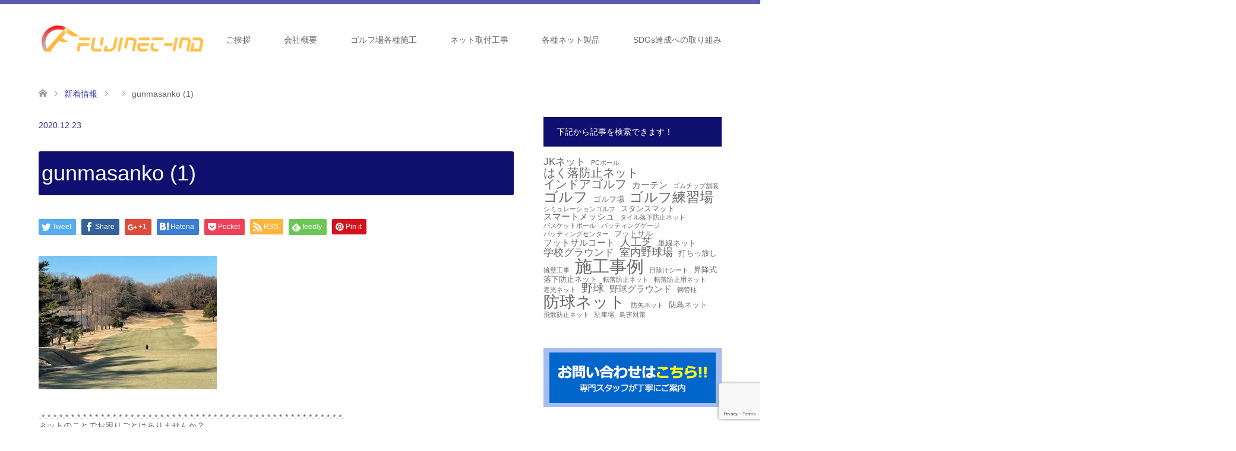

--- FILE ---
content_type: text/html; charset=UTF-8
request_url: https://info.fujinet-ind.com/%E6%9F%90%E3%82%B4%E3%83%AB%E3%83%95%E5%A0%B4%E6%96%BD%E5%B7%A5%E5%AE%8C%E4%BA%86%E3%81%97%E3%81%BE%E3%81%97%E3%81%9F%EF%BC%81.html/gunmasanko-1
body_size: 84377
content:
<!DOCTYPE html>
<html dir="ltr" lang="ja" prefix="og: https://ogp.me/ns#">
<head>
<meta charset="UTF-8">
<!--[if IE]><meta http-equiv="X-UA-Compatible" content="IE=edge"><![endif]-->
<meta name="viewport" content="width=device-width">
<title>gunmasanko (1) | 株式会社富士ネット工業</title>
<meta name="description" content="...">
<link rel="pingback" href="https://info.fujinet-ind.com/xmlrpc.php">

		<!-- All in One SEO 4.9.3 - aioseo.com -->
	<meta name="robots" content="max-image-preview:large" />
	<meta name="author" content="fujinet"/>
	<link rel="canonical" href="https://info.fujinet-ind.com/%e6%9f%90%e3%82%b4%e3%83%ab%e3%83%95%e5%a0%b4%e6%96%bd%e5%b7%a5%e5%ae%8c%e4%ba%86%e3%81%97%e3%81%be%e3%81%97%e3%81%9f%ef%bc%81.html/gunmasanko-1" />
	<meta name="generator" content="All in One SEO (AIOSEO) 4.9.3" />

		<!-- Google tag (gtag.js) -->
<script async src="https://www.googletagmanager.com/gtag/js?id=G-BKB2VG4EV2"></script>
<script>
  window.dataLayer = window.dataLayer || [];
  function gtag(){dataLayer.push(arguments);}
  gtag('js', new Date());

  gtag('config', 'G-BKB2VG4EV2');
</script>
		<meta property="og:locale" content="ja_JP" />
		<meta property="og:site_name" content="株式会社富士ネット工業 | 学校、グラウンド、防球ネットの施工" />
		<meta property="og:type" content="article" />
		<meta property="og:title" content="gunmasanko (1) | 株式会社富士ネット工業" />
		<meta property="og:url" content="https://info.fujinet-ind.com/%e6%9f%90%e3%82%b4%e3%83%ab%e3%83%95%e5%a0%b4%e6%96%bd%e5%b7%a5%e5%ae%8c%e4%ba%86%e3%81%97%e3%81%be%e3%81%97%e3%81%9f%ef%bc%81.html/gunmasanko-1" />
		<meta property="article:published_time" content="2020-12-23T02:23:28+00:00" />
		<meta property="article:modified_time" content="2020-12-23T02:23:28+00:00" />
		<meta name="twitter:card" content="summary" />
		<meta name="twitter:title" content="gunmasanko (1) | 株式会社富士ネット工業" />
		<script type="application/ld+json" class="aioseo-schema">
			{"@context":"https:\/\/schema.org","@graph":[{"@type":"BreadcrumbList","@id":"https:\/\/info.fujinet-ind.com\/%e6%9f%90%e3%82%b4%e3%83%ab%e3%83%95%e5%a0%b4%e6%96%bd%e5%b7%a5%e5%ae%8c%e4%ba%86%e3%81%97%e3%81%be%e3%81%97%e3%81%9f%ef%bc%81.html\/gunmasanko-1#breadcrumblist","itemListElement":[{"@type":"ListItem","@id":"https:\/\/info.fujinet-ind.com#listItem","position":1,"name":"\u30db\u30fc\u30e0","item":"https:\/\/info.fujinet-ind.com","nextItem":{"@type":"ListItem","@id":"https:\/\/info.fujinet-ind.com\/%e6%9f%90%e3%82%b4%e3%83%ab%e3%83%95%e5%a0%b4%e6%96%bd%e5%b7%a5%e5%ae%8c%e4%ba%86%e3%81%97%e3%81%be%e3%81%97%e3%81%9f%ef%bc%81.html\/gunmasanko-1#listItem","name":"gunmasanko (1)"}},{"@type":"ListItem","@id":"https:\/\/info.fujinet-ind.com\/%e6%9f%90%e3%82%b4%e3%83%ab%e3%83%95%e5%a0%b4%e6%96%bd%e5%b7%a5%e5%ae%8c%e4%ba%86%e3%81%97%e3%81%be%e3%81%97%e3%81%9f%ef%bc%81.html\/gunmasanko-1#listItem","position":2,"name":"gunmasanko (1)","previousItem":{"@type":"ListItem","@id":"https:\/\/info.fujinet-ind.com#listItem","name":"\u30db\u30fc\u30e0"}}]},{"@type":"ItemPage","@id":"https:\/\/info.fujinet-ind.com\/%e6%9f%90%e3%82%b4%e3%83%ab%e3%83%95%e5%a0%b4%e6%96%bd%e5%b7%a5%e5%ae%8c%e4%ba%86%e3%81%97%e3%81%be%e3%81%97%e3%81%9f%ef%bc%81.html\/gunmasanko-1#itempage","url":"https:\/\/info.fujinet-ind.com\/%e6%9f%90%e3%82%b4%e3%83%ab%e3%83%95%e5%a0%b4%e6%96%bd%e5%b7%a5%e5%ae%8c%e4%ba%86%e3%81%97%e3%81%be%e3%81%97%e3%81%9f%ef%bc%81.html\/gunmasanko-1","name":"gunmasanko (1) | \u682a\u5f0f\u4f1a\u793e\u5bcc\u58eb\u30cd\u30c3\u30c8\u5de5\u696d","inLanguage":"ja","isPartOf":{"@id":"https:\/\/info.fujinet-ind.com\/#website"},"breadcrumb":{"@id":"https:\/\/info.fujinet-ind.com\/%e6%9f%90%e3%82%b4%e3%83%ab%e3%83%95%e5%a0%b4%e6%96%bd%e5%b7%a5%e5%ae%8c%e4%ba%86%e3%81%97%e3%81%be%e3%81%97%e3%81%9f%ef%bc%81.html\/gunmasanko-1#breadcrumblist"},"author":{"@id":"https:\/\/info.fujinet-ind.com\/author\/fujinet#author"},"creator":{"@id":"https:\/\/info.fujinet-ind.com\/author\/fujinet#author"},"datePublished":"2020-12-23T11:23:28+09:00","dateModified":"2020-12-23T11:23:28+09:00"},{"@type":"Organization","@id":"https:\/\/info.fujinet-ind.com\/#organization","name":"\u682a\u5f0f\u4f1a\u793e\u5bcc\u58eb\u30cd\u30c3\u30c8\u5de5\u696d","description":"\u5b66\u6821\u3001\u30b0\u30e9\u30a6\u30f3\u30c9\u3001\u9632\u7403\u30cd\u30c3\u30c8\u306e\u65bd\u5de5","url":"https:\/\/info.fujinet-ind.com\/","telephone":"+81664531230","logo":{"@type":"ImageObject","url":"https:\/\/info.fujinet-ind.com\/wp-content\/uploads\/2023\/12\/451eca6355b86ec9730080c7f146166a.png","@id":"https:\/\/info.fujinet-ind.com\/%e6%9f%90%e3%82%b4%e3%83%ab%e3%83%95%e5%a0%b4%e6%96%bd%e5%b7%a5%e5%ae%8c%e4%ba%86%e3%81%97%e3%81%be%e3%81%97%e3%81%9f%ef%bc%81.html\/gunmasanko-1\/#organizationLogo","width":1600,"height":1280},"image":{"@id":"https:\/\/info.fujinet-ind.com\/%e6%9f%90%e3%82%b4%e3%83%ab%e3%83%95%e5%a0%b4%e6%96%bd%e5%b7%a5%e5%ae%8c%e4%ba%86%e3%81%97%e3%81%be%e3%81%97%e3%81%9f%ef%bc%81.html\/gunmasanko-1\/#organizationLogo"}},{"@type":"Person","@id":"https:\/\/info.fujinet-ind.com\/author\/fujinet#author","url":"https:\/\/info.fujinet-ind.com\/author\/fujinet","name":"fujinet","image":{"@type":"ImageObject","@id":"https:\/\/info.fujinet-ind.com\/%e6%9f%90%e3%82%b4%e3%83%ab%e3%83%95%e5%a0%b4%e6%96%bd%e5%b7%a5%e5%ae%8c%e4%ba%86%e3%81%97%e3%81%be%e3%81%97%e3%81%9f%ef%bc%81.html\/gunmasanko-1#authorImage","url":"https:\/\/secure.gravatar.com\/avatar\/adb39eeed9936b429100d78a993e27d7701517073ed63fc2ff2a356eff2af7fd?s=96&d=mm&r=g","width":96,"height":96,"caption":"fujinet"}},{"@type":"WebSite","@id":"https:\/\/info.fujinet-ind.com\/#website","url":"https:\/\/info.fujinet-ind.com\/","name":"\u682a\u5f0f\u4f1a\u793e\u5bcc\u58eb\u30cd\u30c3\u30c8\u5de5\u696d","description":"\u5b66\u6821\u3001\u30b0\u30e9\u30a6\u30f3\u30c9\u3001\u9632\u7403\u30cd\u30c3\u30c8\u306e\u65bd\u5de5","inLanguage":"ja","publisher":{"@id":"https:\/\/info.fujinet-ind.com\/#organization"}}]}
		</script>
		<!-- All in One SEO -->

<link rel='dns-prefetch' href='//www.google.com' />
<link rel="alternate" type="application/rss+xml" title="株式会社富士ネット工業 &raquo; フィード" href="https://info.fujinet-ind.com/feed" />
<link rel="alternate" type="application/rss+xml" title="株式会社富士ネット工業 &raquo; コメントフィード" href="https://info.fujinet-ind.com/comments/feed" />
<link rel="alternate" type="application/rss+xml" title="株式会社富士ネット工業 &raquo; gunmasanko (1) のコメントのフィード" href="https://info.fujinet-ind.com/%e6%9f%90%e3%82%b4%e3%83%ab%e3%83%95%e5%a0%b4%e6%96%bd%e5%b7%a5%e5%ae%8c%e4%ba%86%e3%81%97%e3%81%be%e3%81%97%e3%81%9f%ef%bc%81.html/gunmasanko-1/feed" />
<link rel="alternate" title="oEmbed (JSON)" type="application/json+oembed" href="https://info.fujinet-ind.com/wp-json/oembed/1.0/embed?url=https%3A%2F%2Finfo.fujinet-ind.com%2F%25e6%259f%2590%25e3%2582%25b4%25e3%2583%25ab%25e3%2583%2595%25e5%25a0%25b4%25e6%2596%25bd%25e5%25b7%25a5%25e5%25ae%258c%25e4%25ba%2586%25e3%2581%2597%25e3%2581%25be%25e3%2581%2597%25e3%2581%259f%25ef%25bc%2581.html%2Fgunmasanko-1" />
<link rel="alternate" title="oEmbed (XML)" type="text/xml+oembed" href="https://info.fujinet-ind.com/wp-json/oembed/1.0/embed?url=https%3A%2F%2Finfo.fujinet-ind.com%2F%25e6%259f%2590%25e3%2582%25b4%25e3%2583%25ab%25e3%2583%2595%25e5%25a0%25b4%25e6%2596%25bd%25e5%25b7%25a5%25e5%25ae%258c%25e4%25ba%2586%25e3%2581%2597%25e3%2581%25be%25e3%2581%2597%25e3%2581%259f%25ef%25bc%2581.html%2Fgunmasanko-1&#038;format=xml" />
		<!-- This site uses the Google Analytics by MonsterInsights plugin v9.10.0 - Using Analytics tracking - https://www.monsterinsights.com/ -->
							<script src="//www.googletagmanager.com/gtag/js?id=G-H4N2N6P5FK"  data-cfasync="false" data-wpfc-render="false" type="text/javascript" async></script>
			<script data-cfasync="false" data-wpfc-render="false" type="text/javascript">
				var mi_version = '9.10.0';
				var mi_track_user = true;
				var mi_no_track_reason = '';
								var MonsterInsightsDefaultLocations = {"page_location":"https:\/\/info.fujinet-ind.com\/%E6%9F%90%E3%82%B4%E3%83%AB%E3%83%95%E5%A0%B4%E6%96%BD%E5%B7%A5%E5%AE%8C%E4%BA%86%E3%81%97%E3%81%BE%E3%81%97%E3%81%9F%EF%BC%81.html\/gunmasanko-1\/"};
								if ( typeof MonsterInsightsPrivacyGuardFilter === 'function' ) {
					var MonsterInsightsLocations = (typeof MonsterInsightsExcludeQuery === 'object') ? MonsterInsightsPrivacyGuardFilter( MonsterInsightsExcludeQuery ) : MonsterInsightsPrivacyGuardFilter( MonsterInsightsDefaultLocations );
				} else {
					var MonsterInsightsLocations = (typeof MonsterInsightsExcludeQuery === 'object') ? MonsterInsightsExcludeQuery : MonsterInsightsDefaultLocations;
				}

								var disableStrs = [
										'ga-disable-G-H4N2N6P5FK',
									];

				/* Function to detect opted out users */
				function __gtagTrackerIsOptedOut() {
					for (var index = 0; index < disableStrs.length; index++) {
						if (document.cookie.indexOf(disableStrs[index] + '=true') > -1) {
							return true;
						}
					}

					return false;
				}

				/* Disable tracking if the opt-out cookie exists. */
				if (__gtagTrackerIsOptedOut()) {
					for (var index = 0; index < disableStrs.length; index++) {
						window[disableStrs[index]] = true;
					}
				}

				/* Opt-out function */
				function __gtagTrackerOptout() {
					for (var index = 0; index < disableStrs.length; index++) {
						document.cookie = disableStrs[index] + '=true; expires=Thu, 31 Dec 2099 23:59:59 UTC; path=/';
						window[disableStrs[index]] = true;
					}
				}

				if ('undefined' === typeof gaOptout) {
					function gaOptout() {
						__gtagTrackerOptout();
					}
				}
								window.dataLayer = window.dataLayer || [];

				window.MonsterInsightsDualTracker = {
					helpers: {},
					trackers: {},
				};
				if (mi_track_user) {
					function __gtagDataLayer() {
						dataLayer.push(arguments);
					}

					function __gtagTracker(type, name, parameters) {
						if (!parameters) {
							parameters = {};
						}

						if (parameters.send_to) {
							__gtagDataLayer.apply(null, arguments);
							return;
						}

						if (type === 'event') {
														parameters.send_to = monsterinsights_frontend.v4_id;
							var hookName = name;
							if (typeof parameters['event_category'] !== 'undefined') {
								hookName = parameters['event_category'] + ':' + name;
							}

							if (typeof MonsterInsightsDualTracker.trackers[hookName] !== 'undefined') {
								MonsterInsightsDualTracker.trackers[hookName](parameters);
							} else {
								__gtagDataLayer('event', name, parameters);
							}
							
						} else {
							__gtagDataLayer.apply(null, arguments);
						}
					}

					__gtagTracker('js', new Date());
					__gtagTracker('set', {
						'developer_id.dZGIzZG': true,
											});
					if ( MonsterInsightsLocations.page_location ) {
						__gtagTracker('set', MonsterInsightsLocations);
					}
										__gtagTracker('config', 'G-H4N2N6P5FK', {"forceSSL":"true","link_attribution":"true"} );
										window.gtag = __gtagTracker;										(function () {
						/* https://developers.google.com/analytics/devguides/collection/analyticsjs/ */
						/* ga and __gaTracker compatibility shim. */
						var noopfn = function () {
							return null;
						};
						var newtracker = function () {
							return new Tracker();
						};
						var Tracker = function () {
							return null;
						};
						var p = Tracker.prototype;
						p.get = noopfn;
						p.set = noopfn;
						p.send = function () {
							var args = Array.prototype.slice.call(arguments);
							args.unshift('send');
							__gaTracker.apply(null, args);
						};
						var __gaTracker = function () {
							var len = arguments.length;
							if (len === 0) {
								return;
							}
							var f = arguments[len - 1];
							if (typeof f !== 'object' || f === null || typeof f.hitCallback !== 'function') {
								if ('send' === arguments[0]) {
									var hitConverted, hitObject = false, action;
									if ('event' === arguments[1]) {
										if ('undefined' !== typeof arguments[3]) {
											hitObject = {
												'eventAction': arguments[3],
												'eventCategory': arguments[2],
												'eventLabel': arguments[4],
												'value': arguments[5] ? arguments[5] : 1,
											}
										}
									}
									if ('pageview' === arguments[1]) {
										if ('undefined' !== typeof arguments[2]) {
											hitObject = {
												'eventAction': 'page_view',
												'page_path': arguments[2],
											}
										}
									}
									if (typeof arguments[2] === 'object') {
										hitObject = arguments[2];
									}
									if (typeof arguments[5] === 'object') {
										Object.assign(hitObject, arguments[5]);
									}
									if ('undefined' !== typeof arguments[1].hitType) {
										hitObject = arguments[1];
										if ('pageview' === hitObject.hitType) {
											hitObject.eventAction = 'page_view';
										}
									}
									if (hitObject) {
										action = 'timing' === arguments[1].hitType ? 'timing_complete' : hitObject.eventAction;
										hitConverted = mapArgs(hitObject);
										__gtagTracker('event', action, hitConverted);
									}
								}
								return;
							}

							function mapArgs(args) {
								var arg, hit = {};
								var gaMap = {
									'eventCategory': 'event_category',
									'eventAction': 'event_action',
									'eventLabel': 'event_label',
									'eventValue': 'event_value',
									'nonInteraction': 'non_interaction',
									'timingCategory': 'event_category',
									'timingVar': 'name',
									'timingValue': 'value',
									'timingLabel': 'event_label',
									'page': 'page_path',
									'location': 'page_location',
									'title': 'page_title',
									'referrer' : 'page_referrer',
								};
								for (arg in args) {
																		if (!(!args.hasOwnProperty(arg) || !gaMap.hasOwnProperty(arg))) {
										hit[gaMap[arg]] = args[arg];
									} else {
										hit[arg] = args[arg];
									}
								}
								return hit;
							}

							try {
								f.hitCallback();
							} catch (ex) {
							}
						};
						__gaTracker.create = newtracker;
						__gaTracker.getByName = newtracker;
						__gaTracker.getAll = function () {
							return [];
						};
						__gaTracker.remove = noopfn;
						__gaTracker.loaded = true;
						window['__gaTracker'] = __gaTracker;
					})();
									} else {
										console.log("");
					(function () {
						function __gtagTracker() {
							return null;
						}

						window['__gtagTracker'] = __gtagTracker;
						window['gtag'] = __gtagTracker;
					})();
									}
			</script>
							<!-- / Google Analytics by MonsterInsights -->
		<style id='wp-img-auto-sizes-contain-inline-css' type='text/css'>
img:is([sizes=auto i],[sizes^="auto," i]){contain-intrinsic-size:3000px 1500px}
/*# sourceURL=wp-img-auto-sizes-contain-inline-css */
</style>
<link rel='stylesheet' id='style-css' href='https://info.fujinet-ind.com/wp-content/themes/child-skin/style.css?ver=1.0.0' type='text/css' media='all' />
<style id='wp-emoji-styles-inline-css' type='text/css'>

	img.wp-smiley, img.emoji {
		display: inline !important;
		border: none !important;
		box-shadow: none !important;
		height: 1em !important;
		width: 1em !important;
		margin: 0 0.07em !important;
		vertical-align: -0.1em !important;
		background: none !important;
		padding: 0 !important;
	}
/*# sourceURL=wp-emoji-styles-inline-css */
</style>
<style id='wp-block-library-inline-css' type='text/css'>
:root{--wp-block-synced-color:#7a00df;--wp-block-synced-color--rgb:122,0,223;--wp-bound-block-color:var(--wp-block-synced-color);--wp-editor-canvas-background:#ddd;--wp-admin-theme-color:#007cba;--wp-admin-theme-color--rgb:0,124,186;--wp-admin-theme-color-darker-10:#006ba1;--wp-admin-theme-color-darker-10--rgb:0,107,160.5;--wp-admin-theme-color-darker-20:#005a87;--wp-admin-theme-color-darker-20--rgb:0,90,135;--wp-admin-border-width-focus:2px}@media (min-resolution:192dpi){:root{--wp-admin-border-width-focus:1.5px}}.wp-element-button{cursor:pointer}:root .has-very-light-gray-background-color{background-color:#eee}:root .has-very-dark-gray-background-color{background-color:#313131}:root .has-very-light-gray-color{color:#eee}:root .has-very-dark-gray-color{color:#313131}:root .has-vivid-green-cyan-to-vivid-cyan-blue-gradient-background{background:linear-gradient(135deg,#00d084,#0693e3)}:root .has-purple-crush-gradient-background{background:linear-gradient(135deg,#34e2e4,#4721fb 50%,#ab1dfe)}:root .has-hazy-dawn-gradient-background{background:linear-gradient(135deg,#faaca8,#dad0ec)}:root .has-subdued-olive-gradient-background{background:linear-gradient(135deg,#fafae1,#67a671)}:root .has-atomic-cream-gradient-background{background:linear-gradient(135deg,#fdd79a,#004a59)}:root .has-nightshade-gradient-background{background:linear-gradient(135deg,#330968,#31cdcf)}:root .has-midnight-gradient-background{background:linear-gradient(135deg,#020381,#2874fc)}:root{--wp--preset--font-size--normal:16px;--wp--preset--font-size--huge:42px}.has-regular-font-size{font-size:1em}.has-larger-font-size{font-size:2.625em}.has-normal-font-size{font-size:var(--wp--preset--font-size--normal)}.has-huge-font-size{font-size:var(--wp--preset--font-size--huge)}.has-text-align-center{text-align:center}.has-text-align-left{text-align:left}.has-text-align-right{text-align:right}.has-fit-text{white-space:nowrap!important}#end-resizable-editor-section{display:none}.aligncenter{clear:both}.items-justified-left{justify-content:flex-start}.items-justified-center{justify-content:center}.items-justified-right{justify-content:flex-end}.items-justified-space-between{justify-content:space-between}.screen-reader-text{border:0;clip-path:inset(50%);height:1px;margin:-1px;overflow:hidden;padding:0;position:absolute;width:1px;word-wrap:normal!important}.screen-reader-text:focus{background-color:#ddd;clip-path:none;color:#444;display:block;font-size:1em;height:auto;left:5px;line-height:normal;padding:15px 23px 14px;text-decoration:none;top:5px;width:auto;z-index:100000}html :where(.has-border-color){border-style:solid}html :where([style*=border-top-color]){border-top-style:solid}html :where([style*=border-right-color]){border-right-style:solid}html :where([style*=border-bottom-color]){border-bottom-style:solid}html :where([style*=border-left-color]){border-left-style:solid}html :where([style*=border-width]){border-style:solid}html :where([style*=border-top-width]){border-top-style:solid}html :where([style*=border-right-width]){border-right-style:solid}html :where([style*=border-bottom-width]){border-bottom-style:solid}html :where([style*=border-left-width]){border-left-style:solid}html :where(img[class*=wp-image-]){height:auto;max-width:100%}:where(figure){margin:0 0 1em}html :where(.is-position-sticky){--wp-admin--admin-bar--position-offset:var(--wp-admin--admin-bar--height,0px)}@media screen and (max-width:600px){html :where(.is-position-sticky){--wp-admin--admin-bar--position-offset:0px}}

/*# sourceURL=wp-block-library-inline-css */
</style><style id='wp-block-tag-cloud-inline-css' type='text/css'>
.wp-block-tag-cloud{box-sizing:border-box}.wp-block-tag-cloud.aligncenter{justify-content:center;text-align:center}.wp-block-tag-cloud a{display:inline-block;margin-right:5px}.wp-block-tag-cloud span{display:inline-block;margin-left:5px;text-decoration:none}:root :where(.wp-block-tag-cloud.is-style-outline){display:flex;flex-wrap:wrap;gap:1ch}:root :where(.wp-block-tag-cloud.is-style-outline a){border:1px solid;font-size:unset!important;margin-right:0;padding:1ch 2ch;text-decoration:none!important}
/*# sourceURL=https://info.fujinet-ind.com/wp-includes/blocks/tag-cloud/style.min.css */
</style>
<style id='wp-block-embed-inline-css' type='text/css'>
.wp-block-embed.alignleft,.wp-block-embed.alignright,.wp-block[data-align=left]>[data-type="core/embed"],.wp-block[data-align=right]>[data-type="core/embed"]{max-width:360px;width:100%}.wp-block-embed.alignleft .wp-block-embed__wrapper,.wp-block-embed.alignright .wp-block-embed__wrapper,.wp-block[data-align=left]>[data-type="core/embed"] .wp-block-embed__wrapper,.wp-block[data-align=right]>[data-type="core/embed"] .wp-block-embed__wrapper{min-width:280px}.wp-block-cover .wp-block-embed{min-height:240px;min-width:320px}.wp-block-embed{overflow-wrap:break-word}.wp-block-embed :where(figcaption){margin-bottom:1em;margin-top:.5em}.wp-block-embed iframe{max-width:100%}.wp-block-embed__wrapper{position:relative}.wp-embed-responsive .wp-has-aspect-ratio .wp-block-embed__wrapper:before{content:"";display:block;padding-top:50%}.wp-embed-responsive .wp-has-aspect-ratio iframe{bottom:0;height:100%;left:0;position:absolute;right:0;top:0;width:100%}.wp-embed-responsive .wp-embed-aspect-21-9 .wp-block-embed__wrapper:before{padding-top:42.85%}.wp-embed-responsive .wp-embed-aspect-18-9 .wp-block-embed__wrapper:before{padding-top:50%}.wp-embed-responsive .wp-embed-aspect-16-9 .wp-block-embed__wrapper:before{padding-top:56.25%}.wp-embed-responsive .wp-embed-aspect-4-3 .wp-block-embed__wrapper:before{padding-top:75%}.wp-embed-responsive .wp-embed-aspect-1-1 .wp-block-embed__wrapper:before{padding-top:100%}.wp-embed-responsive .wp-embed-aspect-9-16 .wp-block-embed__wrapper:before{padding-top:177.77%}.wp-embed-responsive .wp-embed-aspect-1-2 .wp-block-embed__wrapper:before{padding-top:200%}
/*# sourceURL=https://info.fujinet-ind.com/wp-includes/blocks/embed/style.min.css */
</style>
<style id='global-styles-inline-css' type='text/css'>
:root{--wp--preset--aspect-ratio--square: 1;--wp--preset--aspect-ratio--4-3: 4/3;--wp--preset--aspect-ratio--3-4: 3/4;--wp--preset--aspect-ratio--3-2: 3/2;--wp--preset--aspect-ratio--2-3: 2/3;--wp--preset--aspect-ratio--16-9: 16/9;--wp--preset--aspect-ratio--9-16: 9/16;--wp--preset--color--black: #000000;--wp--preset--color--cyan-bluish-gray: #abb8c3;--wp--preset--color--white: #ffffff;--wp--preset--color--pale-pink: #f78da7;--wp--preset--color--vivid-red: #cf2e2e;--wp--preset--color--luminous-vivid-orange: #ff6900;--wp--preset--color--luminous-vivid-amber: #fcb900;--wp--preset--color--light-green-cyan: #7bdcb5;--wp--preset--color--vivid-green-cyan: #00d084;--wp--preset--color--pale-cyan-blue: #8ed1fc;--wp--preset--color--vivid-cyan-blue: #0693e3;--wp--preset--color--vivid-purple: #9b51e0;--wp--preset--gradient--vivid-cyan-blue-to-vivid-purple: linear-gradient(135deg,rgb(6,147,227) 0%,rgb(155,81,224) 100%);--wp--preset--gradient--light-green-cyan-to-vivid-green-cyan: linear-gradient(135deg,rgb(122,220,180) 0%,rgb(0,208,130) 100%);--wp--preset--gradient--luminous-vivid-amber-to-luminous-vivid-orange: linear-gradient(135deg,rgb(252,185,0) 0%,rgb(255,105,0) 100%);--wp--preset--gradient--luminous-vivid-orange-to-vivid-red: linear-gradient(135deg,rgb(255,105,0) 0%,rgb(207,46,46) 100%);--wp--preset--gradient--very-light-gray-to-cyan-bluish-gray: linear-gradient(135deg,rgb(238,238,238) 0%,rgb(169,184,195) 100%);--wp--preset--gradient--cool-to-warm-spectrum: linear-gradient(135deg,rgb(74,234,220) 0%,rgb(151,120,209) 20%,rgb(207,42,186) 40%,rgb(238,44,130) 60%,rgb(251,105,98) 80%,rgb(254,248,76) 100%);--wp--preset--gradient--blush-light-purple: linear-gradient(135deg,rgb(255,206,236) 0%,rgb(152,150,240) 100%);--wp--preset--gradient--blush-bordeaux: linear-gradient(135deg,rgb(254,205,165) 0%,rgb(254,45,45) 50%,rgb(107,0,62) 100%);--wp--preset--gradient--luminous-dusk: linear-gradient(135deg,rgb(255,203,112) 0%,rgb(199,81,192) 50%,rgb(65,88,208) 100%);--wp--preset--gradient--pale-ocean: linear-gradient(135deg,rgb(255,245,203) 0%,rgb(182,227,212) 50%,rgb(51,167,181) 100%);--wp--preset--gradient--electric-grass: linear-gradient(135deg,rgb(202,248,128) 0%,rgb(113,206,126) 100%);--wp--preset--gradient--midnight: linear-gradient(135deg,rgb(2,3,129) 0%,rgb(40,116,252) 100%);--wp--preset--font-size--small: 13px;--wp--preset--font-size--medium: 20px;--wp--preset--font-size--large: 36px;--wp--preset--font-size--x-large: 42px;--wp--preset--spacing--20: 0.44rem;--wp--preset--spacing--30: 0.67rem;--wp--preset--spacing--40: 1rem;--wp--preset--spacing--50: 1.5rem;--wp--preset--spacing--60: 2.25rem;--wp--preset--spacing--70: 3.38rem;--wp--preset--spacing--80: 5.06rem;--wp--preset--shadow--natural: 6px 6px 9px rgba(0, 0, 0, 0.2);--wp--preset--shadow--deep: 12px 12px 50px rgba(0, 0, 0, 0.4);--wp--preset--shadow--sharp: 6px 6px 0px rgba(0, 0, 0, 0.2);--wp--preset--shadow--outlined: 6px 6px 0px -3px rgb(255, 255, 255), 6px 6px rgb(0, 0, 0);--wp--preset--shadow--crisp: 6px 6px 0px rgb(0, 0, 0);}:where(.is-layout-flex){gap: 0.5em;}:where(.is-layout-grid){gap: 0.5em;}body .is-layout-flex{display: flex;}.is-layout-flex{flex-wrap: wrap;align-items: center;}.is-layout-flex > :is(*, div){margin: 0;}body .is-layout-grid{display: grid;}.is-layout-grid > :is(*, div){margin: 0;}:where(.wp-block-columns.is-layout-flex){gap: 2em;}:where(.wp-block-columns.is-layout-grid){gap: 2em;}:where(.wp-block-post-template.is-layout-flex){gap: 1.25em;}:where(.wp-block-post-template.is-layout-grid){gap: 1.25em;}.has-black-color{color: var(--wp--preset--color--black) !important;}.has-cyan-bluish-gray-color{color: var(--wp--preset--color--cyan-bluish-gray) !important;}.has-white-color{color: var(--wp--preset--color--white) !important;}.has-pale-pink-color{color: var(--wp--preset--color--pale-pink) !important;}.has-vivid-red-color{color: var(--wp--preset--color--vivid-red) !important;}.has-luminous-vivid-orange-color{color: var(--wp--preset--color--luminous-vivid-orange) !important;}.has-luminous-vivid-amber-color{color: var(--wp--preset--color--luminous-vivid-amber) !important;}.has-light-green-cyan-color{color: var(--wp--preset--color--light-green-cyan) !important;}.has-vivid-green-cyan-color{color: var(--wp--preset--color--vivid-green-cyan) !important;}.has-pale-cyan-blue-color{color: var(--wp--preset--color--pale-cyan-blue) !important;}.has-vivid-cyan-blue-color{color: var(--wp--preset--color--vivid-cyan-blue) !important;}.has-vivid-purple-color{color: var(--wp--preset--color--vivid-purple) !important;}.has-black-background-color{background-color: var(--wp--preset--color--black) !important;}.has-cyan-bluish-gray-background-color{background-color: var(--wp--preset--color--cyan-bluish-gray) !important;}.has-white-background-color{background-color: var(--wp--preset--color--white) !important;}.has-pale-pink-background-color{background-color: var(--wp--preset--color--pale-pink) !important;}.has-vivid-red-background-color{background-color: var(--wp--preset--color--vivid-red) !important;}.has-luminous-vivid-orange-background-color{background-color: var(--wp--preset--color--luminous-vivid-orange) !important;}.has-luminous-vivid-amber-background-color{background-color: var(--wp--preset--color--luminous-vivid-amber) !important;}.has-light-green-cyan-background-color{background-color: var(--wp--preset--color--light-green-cyan) !important;}.has-vivid-green-cyan-background-color{background-color: var(--wp--preset--color--vivid-green-cyan) !important;}.has-pale-cyan-blue-background-color{background-color: var(--wp--preset--color--pale-cyan-blue) !important;}.has-vivid-cyan-blue-background-color{background-color: var(--wp--preset--color--vivid-cyan-blue) !important;}.has-vivid-purple-background-color{background-color: var(--wp--preset--color--vivid-purple) !important;}.has-black-border-color{border-color: var(--wp--preset--color--black) !important;}.has-cyan-bluish-gray-border-color{border-color: var(--wp--preset--color--cyan-bluish-gray) !important;}.has-white-border-color{border-color: var(--wp--preset--color--white) !important;}.has-pale-pink-border-color{border-color: var(--wp--preset--color--pale-pink) !important;}.has-vivid-red-border-color{border-color: var(--wp--preset--color--vivid-red) !important;}.has-luminous-vivid-orange-border-color{border-color: var(--wp--preset--color--luminous-vivid-orange) !important;}.has-luminous-vivid-amber-border-color{border-color: var(--wp--preset--color--luminous-vivid-amber) !important;}.has-light-green-cyan-border-color{border-color: var(--wp--preset--color--light-green-cyan) !important;}.has-vivid-green-cyan-border-color{border-color: var(--wp--preset--color--vivid-green-cyan) !important;}.has-pale-cyan-blue-border-color{border-color: var(--wp--preset--color--pale-cyan-blue) !important;}.has-vivid-cyan-blue-border-color{border-color: var(--wp--preset--color--vivid-cyan-blue) !important;}.has-vivid-purple-border-color{border-color: var(--wp--preset--color--vivid-purple) !important;}.has-vivid-cyan-blue-to-vivid-purple-gradient-background{background: var(--wp--preset--gradient--vivid-cyan-blue-to-vivid-purple) !important;}.has-light-green-cyan-to-vivid-green-cyan-gradient-background{background: var(--wp--preset--gradient--light-green-cyan-to-vivid-green-cyan) !important;}.has-luminous-vivid-amber-to-luminous-vivid-orange-gradient-background{background: var(--wp--preset--gradient--luminous-vivid-amber-to-luminous-vivid-orange) !important;}.has-luminous-vivid-orange-to-vivid-red-gradient-background{background: var(--wp--preset--gradient--luminous-vivid-orange-to-vivid-red) !important;}.has-very-light-gray-to-cyan-bluish-gray-gradient-background{background: var(--wp--preset--gradient--very-light-gray-to-cyan-bluish-gray) !important;}.has-cool-to-warm-spectrum-gradient-background{background: var(--wp--preset--gradient--cool-to-warm-spectrum) !important;}.has-blush-light-purple-gradient-background{background: var(--wp--preset--gradient--blush-light-purple) !important;}.has-blush-bordeaux-gradient-background{background: var(--wp--preset--gradient--blush-bordeaux) !important;}.has-luminous-dusk-gradient-background{background: var(--wp--preset--gradient--luminous-dusk) !important;}.has-pale-ocean-gradient-background{background: var(--wp--preset--gradient--pale-ocean) !important;}.has-electric-grass-gradient-background{background: var(--wp--preset--gradient--electric-grass) !important;}.has-midnight-gradient-background{background: var(--wp--preset--gradient--midnight) !important;}.has-small-font-size{font-size: var(--wp--preset--font-size--small) !important;}.has-medium-font-size{font-size: var(--wp--preset--font-size--medium) !important;}.has-large-font-size{font-size: var(--wp--preset--font-size--large) !important;}.has-x-large-font-size{font-size: var(--wp--preset--font-size--x-large) !important;}
/*# sourceURL=global-styles-inline-css */
</style>

<style id='classic-theme-styles-inline-css' type='text/css'>
/*! This file is auto-generated */
.wp-block-button__link{color:#fff;background-color:#32373c;border-radius:9999px;box-shadow:none;text-decoration:none;padding:calc(.667em + 2px) calc(1.333em + 2px);font-size:1.125em}.wp-block-file__button{background:#32373c;color:#fff;text-decoration:none}
/*# sourceURL=/wp-includes/css/classic-themes.min.css */
</style>
<link rel='stylesheet' id='contact-form-7-css' href='https://info.fujinet-ind.com/wp-content/plugins/contact-form-7/includes/css/styles.css?ver=6.1.4' type='text/css' media='all' />
<link rel='stylesheet' id='responsive-lightbox-swipebox-css' href='https://info.fujinet-ind.com/wp-content/plugins/responsive-lightbox/assets/swipebox/swipebox.min.css?ver=1.5.2' type='text/css' media='all' />
<link rel='stylesheet' id='whats-new-style-css' href='https://info.fujinet-ind.com/wp-content/plugins/whats-new-genarator/whats-new.css?ver=2.0.2' type='text/css' media='all' />
<link rel='stylesheet' id='parent-style-css' href='https://info.fujinet-ind.com/wp-content/themes/skin_tcd046/style.css?ver=59801e6c5a4a3d5152127965cf07bb46' type='text/css' media='all' />
<link rel='stylesheet' id='child-style-css' href='https://info.fujinet-ind.com/wp-content/themes/child-skin/style.css?ver=59801e6c5a4a3d5152127965cf07bb46' type='text/css' media='all' />
<link rel='stylesheet' id='fancybox-css' href='https://info.fujinet-ind.com/wp-content/plugins/easy-fancybox/fancybox/1.5.4/jquery.fancybox.min.css?ver=59801e6c5a4a3d5152127965cf07bb46' type='text/css' media='screen' />
<script type="text/javascript" src="https://info.fujinet-ind.com/wp-includes/js/jquery/jquery.min.js?ver=3.7.1" id="jquery-core-js"></script>
<script type="text/javascript" src="https://info.fujinet-ind.com/wp-includes/js/jquery/jquery-migrate.min.js?ver=3.4.1" id="jquery-migrate-js"></script>
<script type="text/javascript" src="https://info.fujinet-ind.com/wp-content/plugins/google-analytics-for-wordpress/assets/js/frontend-gtag.min.js?ver=9.10.0" id="monsterinsights-frontend-script-js" async="async" data-wp-strategy="async"></script>
<script data-cfasync="false" data-wpfc-render="false" type="text/javascript" id='monsterinsights-frontend-script-js-extra'>/* <![CDATA[ */
var monsterinsights_frontend = {"js_events_tracking":"true","download_extensions":"doc,pdf,ppt,zip,xls,docx,pptx,xlsx","inbound_paths":"[{\"path\":\"\\\/go\\\/\",\"label\":\"affiliate\"},{\"path\":\"\\\/recommend\\\/\",\"label\":\"affiliate\"}]","home_url":"https:\/\/info.fujinet-ind.com","hash_tracking":"false","v4_id":"G-H4N2N6P5FK"};/* ]]> */
</script>
<script type="text/javascript" src="https://info.fujinet-ind.com/wp-content/plugins/responsive-lightbox/assets/swipebox/jquery.swipebox.min.js?ver=1.5.2" id="responsive-lightbox-swipebox-js"></script>
<script type="text/javascript" src="https://info.fujinet-ind.com/wp-includes/js/underscore.min.js?ver=1.13.7" id="underscore-js"></script>
<script type="text/javascript" src="https://info.fujinet-ind.com/wp-content/plugins/responsive-lightbox/assets/infinitescroll/infinite-scroll.pkgd.min.js?ver=4.0.1" id="responsive-lightbox-infinite-scroll-js"></script>
<script type="text/javascript" id="responsive-lightbox-js-before">
/* <![CDATA[ */
var rlArgs = {"script":"swipebox","selector":"lightbox","customEvents":"","activeGalleries":true,"animation":true,"hideCloseButtonOnMobile":false,"removeBarsOnMobile":false,"hideBars":true,"hideBarsDelay":5000,"videoMaxWidth":1080,"useSVG":true,"loopAtEnd":false,"woocommerce_gallery":false,"ajaxurl":"https:\/\/info.fujinet-ind.com\/wp-admin\/admin-ajax.php","nonce":"dbe3fa26d3","preview":false,"postId":2343,"scriptExtension":false};

//# sourceURL=responsive-lightbox-js-before
/* ]]> */
</script>
<script type="text/javascript" src="https://info.fujinet-ind.com/wp-content/plugins/responsive-lightbox/js/front.js?ver=2.5.4" id="responsive-lightbox-js"></script>
<link rel="https://api.w.org/" href="https://info.fujinet-ind.com/wp-json/" /><link rel="alternate" title="JSON" type="application/json" href="https://info.fujinet-ind.com/wp-json/wp/v2/media/2343" /><!-- Favicon Rotator -->
<link rel="shortcut icon" href="https://info.fujinet-ind.com/wp-content/uploads/2020/10/amigo01-1.png" />
<link rel="apple-touch-icon-precomposed" href="https://info.fujinet-ind.com/wp-content/uploads/2020/10/amigo01-1.png" />
<!-- End Favicon Rotator -->

<link rel="stylesheet" href="https://info.fujinet-ind.com/wp-content/themes/skin_tcd046/css/design-plus.css?ver=1.0.0">
<link rel="stylesheet" href="https://info.fujinet-ind.com/wp-content/themes/skin_tcd046/css/sns-botton.css?ver=1.0.0">
<link rel="stylesheet" href="https://info.fujinet-ind.com/wp-content/themes/skin_tcd046/css/responsive.css?ver=1.0.0">
<link rel="stylesheet" href="https://info.fujinet-ind.com/wp-content/themes/skin_tcd046/css/footer-bar.css?ver=1.0.0">

<script src="https://info.fujinet-ind.com/wp-content/themes/skin_tcd046/js/jquery.easing.1.3.js?ver=1.0.0"></script>
<script src="https://info.fujinet-ind.com/wp-content/themes/skin_tcd046/js/jscript.js?ver=1.0.0"></script>
<script src="https://info.fujinet-ind.com/wp-content/themes/skin_tcd046/js/comment.js?ver=1.0.0"></script>

<style type="text/css">
body, input, textarea { font-family: Arial, "ヒラギノ角ゴ ProN W3", "Hiragino Kaku Gothic ProN", "メイリオ", Meiryo, sans-serif; }
.rich_font { font-family: Arial, "ヒラギノ角ゴ ProN W3", "Hiragino Kaku Gothic ProN", "メイリオ", Meiryo, sans-serif; font-weight: normal; }

#header .logo { font-size:24px; }
.fix_top.header_fix #header .logo { font-size:20px; }
#footer_logo .logo { font-size:24px; }
#post_title { font-size:36px; }
body, .post_content { font-size:14px; }

@media screen and (max-width:991px) {
  #header .logo { font-size:18px; }
  .mobile_fix_top.header_fix #header .logo { font-size:18px; }
  #post_title { font-size:20px; }
  body, .post_content { font-size:14px; }
}




.image {
overflow: hidden;
-webkit-transition: 0.35s;
-moz-transition: 0.35s;
-ms-transition: 0.35s;
transition: 0.35s;
}
.image img {
-webkit-transform: scale(1);
-webkit-transition-property: opacity, scale, -webkit-transform;
-webkit-transition: 0.35s;
-moz-transform: scale(1);
-moz-transition-property: opacity, scale, -moz-transform;
-moz-transition: 0.35s;
-ms-transform: scale(1);
-ms-transition-property: opacity, scale, -ms-transform;
-ms-transition: 0.35s;
-o-transform: scale(1);
-o-transition-property: opacity, scale, -o-transform;
-o-transition: 0.35s;
transform: scale(1);
transition-property: opacity, scale, -webkit-transform;
transition: 0.35s;
-webkit-backface-visibility:hidden; backface-visibility:hidden;
}
.image:hover img, a:hover .image img {
 -webkit-transform: scale(1.2); -moz-transform: scale(1.2); -ms-transform: scale(1.2); -o-transform: scale(1.2); transform: scale(1.2);
}

.headline_bg_l, .headline_bg, ul.meta .category span, .page_navi a:hover, .page_navi span.current, .page_navi p.back a:hover,
#post_pagination p, #post_pagination a:hover, #previous_next_post2 a:hover, .single-news #post_meta_top .date, .single-campaign #post_meta_top .date, ol#voice_list .info .voice_button a:hover, .voice_user .voice_name, .voice_course .course_button a, .side_headline, #footer_top,
#comment_header ul li a:hover, #comment_header ul li.comment_switch_active a, #comment_header #comment_closed p, #submit_comment
{ background-color:#0F0F6F; }

.page_navi a:hover, .page_navi span.current, #post_pagination p, #comment_header ul li.comment_switch_active a, #comment_header #comment_closed p, #guest_info input:focus, #comment_textarea textarea:focus
{ border-color:#0F0F6F; }

#comment_header ul li.comment_switch_active a:after, #comment_header #comment_closed p:after
{ border-color:#0F0F6F transparent transparent transparent; }

a:hover, #global_menu > ul > li > a:hover, #bread_crumb li a, #bread_crumb li.home a:hover:before, ul.meta .date, .footer_headline, .footer_widget a:hover,
#post_title, #previous_next_post a:hover, #previous_next_post a:hover:before, #previous_next_post a:hover:after,
#recent_news .info .date, .course_category .course_category_headline, .course_category .info .headline, ol#voice_list .info .voice_name, dl.interview dt, .voice_course .course_button a:hover, ol#staff_list .info .staff_name, .staff_info .staff_detail .staff_name, .staff_info .staff_detail .staff_social_link li a:hover:before,
.styled_post_list1 .date, .collapse_category_list li a:hover, .tcdw_course_list_widget .course_list li .image, .side_widget.tcdw_banner_list_widget .side_headline, ul.banner_list li .image,
#index_content1 .caption .headline, #index_course li .image, #index_news .date, #index_voice li .info .voice_name, #index_blog .headline, .table.pb_pricemenu td.menu, .side_widget .campaign_list .date, .side_widget .news_list .date, .side_widget .staff_list .staff_name, .side_widget .voice_list .voice_name
{ color:#32329F; }

#footer_bottom, a.index_blog_button:hover, .widget_search #search-btn input:hover, .widget_search #searchsubmit:hover, .widget.google_search #searchsubmit:hover, #submit_comment:hover, #header_slider .slick-dots li button:hover, #header_slider .slick-dots li.slick-active button
{ background-color:#32329F; }

.post_content a { color:#32329F; }

#archive_wrapper, #related_post ol { background-color:rgba(15,15,111,0.15); }
#index_course li.noimage .image, .course_category .noimage .imagebox, .tcdw_course_list_widget .course_list li.noimage .image { background:rgba(15,15,111,0.3); }

#index_blog, #footer_widget, .course_categories li a.active, .course_categories li a:hover, .styled_post_list1_tabs li { background-color:rgba(50,50,159,0.15); }
#index_topics { background:rgba(50,50,159,0.8); }
#header { border-top-color:rgba(50,50,159,0.8); }

@media screen and (min-width:992px) {
  .fix_top.header_fix #header { background-color:rgba(50,50,159,0.8); }
  #global_menu ul ul a { background-color:#0F0F6F; }
  #global_menu ul ul a:hover { background-color:#32329F; }
}
@media screen and (max-width:991px) {
  a.menu_button.active { background:rgba(50,50,159,0.8); };
  .mobile_fix_top.header_fix #header { background-color:rgba(50,50,159,0.8); }
  #global_menu { background-color:#0F0F6F; }
  #global_menu a:hover { background-color:#32329F; }
}
@media screen and (max-width:991px) {
  .mobile_fix_top.header_fix #header { background-color:rgba(50,50,159,0.8); }
}


</style>

<style type="text/css"></style>		<style type="text/css" id="wp-custom-css">
			.entry-content figure.wp-block-image {
    width: 100%;
    text-align: center;
}		</style>
		</head>
<body data-rsssl=1 id="body" class="attachment wp-singular attachment-template-default single single-attachment postid-2343 attachmentid-2343 attachment-jpeg wp-theme-skin_tcd046 wp-child-theme-child-skin metaslider-plugin">


 <div id="header" class="clearfix">
  <div class="header_inner">
   <div id="header_logo">
    <div id="logo_image">
 <h1 class="logo">
  <a href="https://info.fujinet-ind.com/" title="株式会社富士ネット工業" data-label="株式会社富士ネット工業"><img class="h_logo" src="https://info.fujinet-ind.com/wp-content/uploads/2024/05/7f70aca0e3962e1e4e0c806712ca02c1-1-e1714546004817.png?1769753205" alt="株式会社富士ネット工業" title="株式会社富士ネット工業" /></a>
 </h1>
</div>
<div id="logo_image_fixed">
 <p class="logo"><a href="https://info.fujinet-ind.com/" title="株式会社富士ネット工業"><img class="s_logo" src="https://info.fujinet-ind.com/wp-content/uploads/2024/05/7f70aca0e3962e1e4e0c806712ca02c1-1-e1714546004817.png?1769753205" alt="株式会社富士ネット工業" title="株式会社富士ネット工業" /></a></p>
</div>
   </div>

      <a href="#" class="menu_button"><span>menu</span></a>
   <div id="global_menu">
    <ul id="menu-%e3%82%b0%e3%83%ad%e3%83%bc%e3%83%90%e3%83%ab%e3%83%98%e3%83%83%e3%83%80%e3%83%bc%e3%83%8a%e3%83%93" class="menu"><li id="menu-item-1655" class="menu-item menu-item-type-post_type menu-item-object-page menu-item-1655"><a href="https://info.fujinet-ind.com/greeting">ご挨拶</a></li>
<li id="menu-item-2355" class="menu-item menu-item-type-post_type menu-item-object-page menu-item-2355"><a href="https://info.fujinet-ind.com/company">会社概要</a></li>
<li id="menu-item-1195" class="menu-item menu-item-type-post_type menu-item-object-page menu-item-1195"><a href="https://info.fujinet-ind.com/golf">ゴルフ場各種施工</a></li>
<li id="menu-item-1196" class="menu-item menu-item-type-post_type menu-item-object-page menu-item-1196"><a href="https://info.fujinet-ind.com/net_construction">ネット取付工事</a></li>
<li id="menu-item-1189" class="menu-item menu-item-type-post_type menu-item-object-page menu-item-1189"><a href="https://info.fujinet-ind.com/lineup">各種ネット製品</a></li>
<li id="menu-item-2846" class="menu-item menu-item-type-post_type menu-item-object-page menu-item-2846"><a href="https://info.fujinet-ind.com/sdgs">SDGs達成への取り組み</a></li>
</ul>   </div>
     </div>
 </div><!-- END #header -->

 <div id="main_contents" class="clearfix">


<div id="bread_crumb">

<ul class="clearfix">
 <li itemscope="itemscope" itemtype="http://data-vocabulary.org/Breadcrumb" class="home"><a itemprop="url" href="https://info.fujinet-ind.com/"><span itemprop="title">ホーム</span></a></li>

 <li itemscope="itemscope" itemtype="http://data-vocabulary.org/Breadcrumb"><a itemprop="url" href="https://info.fujinet-ind.com/new">新着情報</a></li>
 <li itemscope="itemscope" itemtype="http://data-vocabulary.org/Breadcrumb">
   </li>
 <li class="last">gunmasanko (1)</li>

</ul>
</div>

<div id="main_col" class="clearfix">

<div id="left_col">

 
 <div id="article">

  <ul id="post_meta_top" class="meta clearfix">
      <li class="date"><time class="entry-date updated" datetime="2020-12-23T11:23:28+09:00">2020.12.23</time></li>  </ul>

  <h2 id="post_title" class="rich_font">gunmasanko (1)</h2>

    <div class="single_share clearfix" id="single_share_top">
   <div class="share-type1 share-top">
 
	<div class="sns mt10">
		<ul class="type1 clearfix">
			<li class="twitter">
				<a href="http://twitter.com/share?text=gunmasanko+%281%29&url=https%3A%2F%2Finfo.fujinet-ind.com%2F%25e6%259f%2590%25e3%2582%25b4%25e3%2583%25ab%25e3%2583%2595%25e5%25a0%25b4%25e6%2596%25bd%25e5%25b7%25a5%25e5%25ae%258c%25e4%25ba%2586%25e3%2581%2597%25e3%2581%25be%25e3%2581%2597%25e3%2581%259f%25ef%25bc%2581.html%2Fgunmasanko-1&via=&tw_p=tweetbutton&related=" onclick="javascript:window.open(this.href, '', 'menubar=no,toolbar=no,resizable=yes,scrollbars=yes,height=400,width=600');return false;"><i class="icon-twitter"></i><span class="ttl">Tweet</span><span class="share-count"></span></a>
			</li>
			<li class="facebook">
				<a href="//www.facebook.com/sharer/sharer.php?u=https://info.fujinet-ind.com/%e6%9f%90%e3%82%b4%e3%83%ab%e3%83%95%e5%a0%b4%e6%96%bd%e5%b7%a5%e5%ae%8c%e4%ba%86%e3%81%97%e3%81%be%e3%81%97%e3%81%9f%ef%bc%81.html/gunmasanko-1&amp;t=gunmasanko+%281%29" class="facebook-btn-icon-link" target="blank" rel="nofollow"><i class="icon-facebook"></i><span class="ttl">Share</span><span class="share-count"></span></a>
			</li>
			<li class="googleplus">
				<a href="https://plus.google.com/share?url=https%3A%2F%2Finfo.fujinet-ind.com%2F%25e6%259f%2590%25e3%2582%25b4%25e3%2583%25ab%25e3%2583%2595%25e5%25a0%25b4%25e6%2596%25bd%25e5%25b7%25a5%25e5%25ae%258c%25e4%25ba%2586%25e3%2581%2597%25e3%2581%25be%25e3%2581%2597%25e3%2581%259f%25ef%25bc%2581.html%2Fgunmasanko-1" onclick="javascript:window.open(this.href, '', 'menubar=no,toolbar=no,resizable=yes,scrollbars=yes,height=600,width=500');return false;"><i class="icon-google-plus"></i><span class="ttl">+1</span><span class="share-count"></span></a>
			</li>
			<li class="hatebu">
				<a href="http://b.hatena.ne.jp/add?mode=confirm&url=https%3A%2F%2Finfo.fujinet-ind.com%2F%25e6%259f%2590%25e3%2582%25b4%25e3%2583%25ab%25e3%2583%2595%25e5%25a0%25b4%25e6%2596%25bd%25e5%25b7%25a5%25e5%25ae%258c%25e4%25ba%2586%25e3%2581%2597%25e3%2581%25be%25e3%2581%2597%25e3%2581%259f%25ef%25bc%2581.html%2Fgunmasanko-1" onclick="javascript:window.open(this.href, '', 'menubar=no,toolbar=no,resizable=yes,scrollbars=yes,height=400,width=510');return false;" ><i class="icon-hatebu"></i><span class="ttl">Hatena</span><span class="share-count"></span></a>
			</li>
			<li class="pocket">
				<a href="http://getpocket.com/edit?url=https%3A%2F%2Finfo.fujinet-ind.com%2F%25e6%259f%2590%25e3%2582%25b4%25e3%2583%25ab%25e3%2583%2595%25e5%25a0%25b4%25e6%2596%25bd%25e5%25b7%25a5%25e5%25ae%258c%25e4%25ba%2586%25e3%2581%2597%25e3%2581%25be%25e3%2581%2597%25e3%2581%259f%25ef%25bc%2581.html%2Fgunmasanko-1&title=gunmasanko+%281%29" target="blank"><i class="icon-pocket"></i><span class="ttl">Pocket</span><span class="share-count"></span></a>
			</li>
			<li class="rss">
				<a href="https://info.fujinet-ind.com/feed" target="blank"><i class="icon-rss"></i><span class="ttl">RSS</span></a>
			</li>
			<li class="feedly">
				<a href="http://feedly.com/index.html#subscription%2Ffeed%2Fhttps://info.fujinet-ind.com/feed" target="blank"><i class="icon-feedly"></i><span class="ttl">feedly</span><span class="share-count"></span></a>
			</li>
			<li class="pinterest">
				<a rel="nofollow" target="_blank" href="https://www.pinterest.com/pin/create/button/?url=https%3A%2F%2Finfo.fujinet-ind.com%2F%25e6%259f%2590%25e3%2582%25b4%25e3%2583%25ab%25e3%2583%2595%25e5%25a0%25b4%25e6%2596%25bd%25e5%25b7%25a5%25e5%25ae%258c%25e4%25ba%2586%25e3%2581%2597%25e3%2581%25be%25e3%2581%2597%25e3%2581%259f%25ef%25bc%2581.html%2Fgunmasanko-1&media=https://info.fujinet-ind.com/wp-content/uploads/2020/12/gunmasanko-1.jpeg&description=gunmasanko+%281%29"><i class="icon-pinterest"></i><span class="ttl">Pin&nbsp;it</span></a>
			</li>
		</ul>
	</div>
</div>
  </div>
  
  
    
  <div class="post_content clearfix">
   <p class="attachment"><a href='https://info.fujinet-ind.com/wp-content/uploads/2020/12/gunmasanko-1.jpeg' title="" data-rl_title="" class="rl-gallery-link" data-rl_caption="" data-rel="lightbox-gallery-0"><img fetchpriority="high" decoding="async" width="300" height="225" src="https://info.fujinet-ind.com/wp-content/uploads/2020/12/gunmasanko-1-300x225.jpeg" class="attachment-medium size-medium" alt="" srcset="https://info.fujinet-ind.com/wp-content/uploads/2020/12/gunmasanko-1-300x225.jpeg 300w, https://info.fujinet-ind.com/wp-content/uploads/2020/12/gunmasanko-1-1024x768.jpeg 1024w, https://info.fujinet-ind.com/wp-content/uploads/2020/12/gunmasanko-1-768x576.jpeg 768w, https://info.fujinet-ind.com/wp-content/uploads/2020/12/gunmasanko-1-1536x1152.jpeg 1536w, https://info.fujinet-ind.com/wp-content/uploads/2020/12/gunmasanko-1-800x600.jpeg 800w, https://info.fujinet-ind.com/wp-content/uploads/2020/12/gunmasanko-1-1150x863.jpeg 1150w, https://info.fujinet-ind.com/wp-content/uploads/2020/12/gunmasanko-1.jpeg 2016w" sizes="(max-width: 300px) 100vw, 300px" /></a></p>
<div class="omfhe697c4a75b8b62" >-*-*-*-*-*-*-*-*-*-*-*-*-*-*-*-*-*-*-*-*-*-*-*-*-*-*-*-*-*-*-*-*-*-*-*-*-*-*-*-*-*-*-*-*-*-*-*-*-*-*-*-<br>
ネットのことでお困りごとはありませんか？<br>
弊社では防球ネットの施工や剥落防止ネットの施工、タイル落下防止ネット、ドローン防護ネット施工など様々な事に取り組んでいます。<br>
お問合せは下記バナーから↓↓↓↓↓↓↓↓<br>
<a href="https://info.fujinet-ind.com/contact"><img src="https://info.fujinet-ind.com/wp-content/uploads/2018/01/mitumori-3.png" alt="" width="300" height="100" class="alignleft size-full wp-image-1751" /></a>
<div style="clear:both;"></div>

電話、FAXでのお問合せもお待ちしております。<br>
<br>
<br>
株式会社富士ネット工業<br>
<br>
　　　　大阪府大阪市福島区福島7-6-7　大阪HTSビル7F<br>
<br>
　　TEL：06-6453-1230　　　FAX：06-6453-1240<br>
-*-*-*-*-*-*-*-*-*-*-*-*-*-*-*-*-*-*-*-*-*-*-*-*-*-*-*-*-*-*-*-*-*-*-*-*-*-*-*-*-*-*-*-*-*-*-*-*-*-*-*-

</div><style type="text/css">
@media screen and (min-width: 1201px) {
.omfhe697c4a75b8b62 {
display: block;
}
}
@media screen and (min-width: 993px) and (max-width: 1200px) {
.omfhe697c4a75b8b62 {
display: block;
}
}
@media screen and (min-width: 769px) and (max-width: 992px) {
.omfhe697c4a75b8b62 {
display: block;
}
}
@media screen and (min-width: 768px) and (max-width: 768px) {
.omfhe697c4a75b8b62 {
display: block;
}
}
@media screen and (max-width: 767px) {
.omfhe697c4a75b8b62 {
display: block;
}
}
</style>
     </div>

    <div class="single_share clearfix" id="single_share_bottom">
   <div class="share-type1 share-btm">
 
	<div class="sns mt10 mb45">
		<ul class="type1 clearfix">
			<li class="twitter">
				<a href="http://twitter.com/share?text=gunmasanko+%281%29&url=https%3A%2F%2Finfo.fujinet-ind.com%2F%25e6%259f%2590%25e3%2582%25b4%25e3%2583%25ab%25e3%2583%2595%25e5%25a0%25b4%25e6%2596%25bd%25e5%25b7%25a5%25e5%25ae%258c%25e4%25ba%2586%25e3%2581%2597%25e3%2581%25be%25e3%2581%2597%25e3%2581%259f%25ef%25bc%2581.html%2Fgunmasanko-1&via=&tw_p=tweetbutton&related=" onclick="javascript:window.open(this.href, '', 'menubar=no,toolbar=no,resizable=yes,scrollbars=yes,height=400,width=600');return false;"><i class="icon-twitter"></i><span class="ttl">Tweet</span><span class="share-count"></span></a>
			</li>
			<li class="facebook">
				<a href="//www.facebook.com/sharer/sharer.php?u=https://info.fujinet-ind.com/%e6%9f%90%e3%82%b4%e3%83%ab%e3%83%95%e5%a0%b4%e6%96%bd%e5%b7%a5%e5%ae%8c%e4%ba%86%e3%81%97%e3%81%be%e3%81%97%e3%81%9f%ef%bc%81.html/gunmasanko-1&amp;t=gunmasanko+%281%29" class="facebook-btn-icon-link" target="blank" rel="nofollow"><i class="icon-facebook"></i><span class="ttl">Share</span><span class="share-count"></span></a>
			</li>
			<li class="googleplus">
				<a href="https://plus.google.com/share?url=https%3A%2F%2Finfo.fujinet-ind.com%2F%25e6%259f%2590%25e3%2582%25b4%25e3%2583%25ab%25e3%2583%2595%25e5%25a0%25b4%25e6%2596%25bd%25e5%25b7%25a5%25e5%25ae%258c%25e4%25ba%2586%25e3%2581%2597%25e3%2581%25be%25e3%2581%2597%25e3%2581%259f%25ef%25bc%2581.html%2Fgunmasanko-1" onclick="javascript:window.open(this.href, '', 'menubar=no,toolbar=no,resizable=yes,scrollbars=yes,height=600,width=500');return false;"><i class="icon-google-plus"></i><span class="ttl">+1</span><span class="share-count"></span></a>
			</li>
			<li class="hatebu">
				<a href="http://b.hatena.ne.jp/add?mode=confirm&url=https%3A%2F%2Finfo.fujinet-ind.com%2F%25e6%259f%2590%25e3%2582%25b4%25e3%2583%25ab%25e3%2583%2595%25e5%25a0%25b4%25e6%2596%25bd%25e5%25b7%25a5%25e5%25ae%258c%25e4%25ba%2586%25e3%2581%2597%25e3%2581%25be%25e3%2581%2597%25e3%2581%259f%25ef%25bc%2581.html%2Fgunmasanko-1" onclick="javascript:window.open(this.href, '', 'menubar=no,toolbar=no,resizable=yes,scrollbars=yes,height=400,width=510');return false;" ><i class="icon-hatebu"></i><span class="ttl">Hatena</span><span class="share-count"></span></a>
			</li>
			<li class="pocket">
				<a href="http://getpocket.com/edit?url=https%3A%2F%2Finfo.fujinet-ind.com%2F%25e6%259f%2590%25e3%2582%25b4%25e3%2583%25ab%25e3%2583%2595%25e5%25a0%25b4%25e6%2596%25bd%25e5%25b7%25a5%25e5%25ae%258c%25e4%25ba%2586%25e3%2581%2597%25e3%2581%25be%25e3%2581%2597%25e3%2581%259f%25ef%25bc%2581.html%2Fgunmasanko-1&title=gunmasanko+%281%29" target="blank"><i class="icon-pocket"></i><span class="ttl">Pocket</span><span class="share-count"></span></a>
			</li>
			<li class="rss">
				<a href="https://info.fujinet-ind.com/feed" target="blank"><i class="icon-rss"></i><span class="ttl">RSS</span></a>
			</li>
			<li class="feedly">
				<a href="http://feedly.com/index.html#subscription%2Ffeed%2Fhttps://info.fujinet-ind.com/feed" target="blank"><i class="icon-feedly"></i><span class="ttl">feedly</span><span class="share-count"></span></a>
			</li>
			<li class="pinterest">
				<a rel="nofollow" target="_blank" href="https://www.pinterest.com/pin/create/button/?url=https%3A%2F%2Finfo.fujinet-ind.com%2F%25e6%259f%2590%25e3%2582%25b4%25e3%2583%25ab%25e3%2583%2595%25e5%25a0%25b4%25e6%2596%25bd%25e5%25b7%25a5%25e5%25ae%258c%25e4%25ba%2586%25e3%2581%2597%25e3%2581%25be%25e3%2581%2597%25e3%2581%259f%25ef%25bc%2581.html%2Fgunmasanko-1&media=https://info.fujinet-ind.com/wp-content/uploads/2020/12/gunmasanko-1.jpeg&description=gunmasanko+%281%29"><i class="icon-pinterest"></i><span class="ttl">Pin&nbsp;it</span></a>
			</li>
		</ul>
	</div>
</div>
  </div>
  
    <ul id="post_meta_bottom" class="clearfix">
   <li class="post_author">投稿者: <a href="https://info.fujinet-ind.com/author/fujinet" title="fujinet の投稿" rel="author">fujinet</a></li>   <li class="post_category"></li>      <li class="post_comment">コメント: <a href="#comment_headline">0</a></li>  </ul>
  
    <div id="previous_next_post" class="clearfix">
     </div>
  
 </div><!-- END #article -->

  
 
  
 



<h3 id="comment_headline" class="headline_bg"><span>コメント</span></h3>

<div id="comment_header">

 <ul class="clearfix">
      <li id="comment_closed"><p>コメント (0)</p></li>
   <li id="trackback_closed"><p>トラックバックは利用できません。</p></li>
    </ul>


</div><!-- END #comment_header -->

<div id="comments">

 <div id="comment_area">
  <!-- start commnet -->
  <ol class="commentlist">
	    <li class="comment">
     <div class="comment-content"><p class="no_comment">この記事へのコメントはありません。</p></div>
    </li>
	  </ol>
  <!-- comments END -->

  
 </div><!-- #comment-list END -->


 <div id="trackback_area">
 <!-- start trackback -->
  <!-- trackback end -->
 </div><!-- #trackbacklist END -->

 


 
 <fieldset class="comment_form_wrapper" id="respond">

    <div id="cancel_comment_reply"><a rel="nofollow" id="cancel-comment-reply-link" href="/%E6%9F%90%E3%82%B4%E3%83%AB%E3%83%95%E5%A0%B4%E6%96%BD%E5%B7%A5%E5%AE%8C%E4%BA%86%E3%81%97%E3%81%BE%E3%81%97%E3%81%9F%EF%BC%81.html/gunmasanko-1#respond" style="display:none;">返信をキャンセルする。</a></div>
  
  <form action="https://info.fujinet-ind.com/wp-comments-post.php" method="post" id="commentform">

   
   <div id="guest_info">
    <div id="guest_name"><label for="author"><span>名前</span>( 必須 )</label><input type="text" name="author" id="author" value="" size="22" tabindex="1" aria-required='true' /></div>
    <div id="guest_email"><label for="email"><span>E-MAIL</span>( 必須 ) - 公開されません -</label><input type="text" name="email" id="email" value="" size="22" tabindex="2" aria-required='true' /></div>
    <div id="guest_url"><label for="url"><span>備考</span></label><input type="text" name="url" id="url" value="" size="22" tabindex="3" /></div>
       </div>

   
   <div id="comment_textarea">
    <textarea name="comment" id="comment" cols="50" rows="10" tabindex="4"></textarea>
   </div>

   
   <div id="submit_comment_wrapper">
    <p style="display: none;"><input type="hidden" id="akismet_comment_nonce" name="akismet_comment_nonce" value="79dd7ac82f" /></p><div class="inv-recaptcha-holder"></div><p style="display: none !important;" class="akismet-fields-container" data-prefix="ak_"><label>&#916;<textarea name="ak_hp_textarea" cols="45" rows="8" maxlength="100"></textarea></label><input type="hidden" id="ak_js_1" name="ak_js" value="216"/><script>document.getElementById( "ak_js_1" ).setAttribute( "value", ( new Date() ).getTime() );</script></p>    <input name="submit" type="submit" id="submit_comment" tabindex="5" value="コメントを書く" title="コメントを書く" alt="コメントを書く" />
   </div>
   <div id="input_hidden_field">
        <input type='hidden' name='comment_post_ID' value='2343' id='comment_post_ID' />
<input type='hidden' name='comment_parent' id='comment_parent' value='0' />
       </div>

  </form>

 </fieldset><!-- #comment-form-area END -->

</div><!-- #comment end -->


</div><!-- END #left_col -->


  <div id="side_col">
  <div class="widget side_widget clearfix widget_block" id="block-8">
<h3 class="side_headline"><span>下記から記事を検索できます！</span></h3><div class="wp-widget-group__inner-blocks"><p class="wp-block-tag-cloud"><a href="https://info.fujinet-ind.com/tag/jk%e3%83%8d%e3%83%83%e3%83%88" class="tag-cloud-link tag-link-59 tag-link-position-1" style="font-size: 12.602739726027pt;" aria-label="JKネット (5個の項目)">JKネット</a>
<a href="https://info.fujinet-ind.com/tag/pc%e3%83%9d%e3%83%bc%e3%83%ab" class="tag-cloud-link tag-link-85 tag-link-position-2" style="font-size: 8pt;" aria-label="PCポール (1個の項目)">PCポール</a>
<a href="https://info.fujinet-ind.com/tag/%e3%81%af%e3%81%8f%e8%90%bd%e9%98%b2%e6%ad%a2%e3%83%8d%e3%83%83%e3%83%88" class="tag-cloud-link tag-link-58 tag-link-position-3" style="font-size: 15.095890410959pt;" aria-label="はく落防止ネット (10個の項目)">はく落防止ネット</a>
<a href="https://info.fujinet-ind.com/tag/%e3%82%a4%e3%83%b3%e3%83%89%e3%82%a2%e3%82%b4%e3%83%ab%e3%83%95" class="tag-cloud-link tag-link-51 tag-link-position-4" style="font-size: 14.712328767123pt;" aria-label="インドアゴルフ (9個の項目)">インドアゴルフ</a>
<a href="https://info.fujinet-ind.com/tag/%e3%82%ab%e3%83%bc%e3%83%86%e3%83%b3" class="tag-cloud-link tag-link-75 tag-link-position-5" style="font-size: 10.876712328767pt;" aria-label="カーテン (3個の項目)">カーテン</a>
<a href="https://info.fujinet-ind.com/tag/%e3%82%b4%e3%83%a0%e3%83%81%e3%83%83%e3%83%97%e8%88%97%e8%a3%85" class="tag-cloud-link tag-link-81 tag-link-position-6" style="font-size: 8pt;" aria-label="ゴムチップ舗装 (1個の項目)">ゴムチップ舗装</a>
<a href="https://info.fujinet-ind.com/tag/%e3%82%b4%e3%83%ab%e3%83%95" class="tag-cloud-link tag-link-52 tag-link-position-7" style="font-size: 18.164383561644pt;" aria-label="ゴルフ (22個の項目)">ゴルフ</a>
<a href="https://info.fujinet-ind.com/tag/%e3%82%b4%e3%83%ab%e3%83%95%e5%a0%b4" class="tag-cloud-link tag-link-60 tag-link-position-8" style="font-size: 9.7260273972603pt;" aria-label="ゴルフ場 (2個の項目)">ゴルフ場</a>
<a href="https://info.fujinet-ind.com/tag/%e3%82%b4%e3%83%ab%e3%83%95%e7%b7%b4%e7%bf%92%e5%a0%b4" class="tag-cloud-link tag-link-53 tag-link-position-9" style="font-size: 17.397260273973pt;" aria-label="ゴルフ練習場 (18個の項目)">ゴルフ練習場</a>
<a href="https://info.fujinet-ind.com/tag/%e3%82%b7%e3%83%9f%e3%83%a5%e3%83%ac%e3%83%bc%e3%82%b7%e3%83%a7%e3%83%b3%e3%82%b4%e3%83%ab%e3%83%95" class="tag-cloud-link tag-link-77 tag-link-position-10" style="font-size: 8pt;" aria-label="シミュレーションゴルフ (1個の項目)">シミュレーションゴルフ</a>
<a href="https://info.fujinet-ind.com/tag/%e3%82%b9%e3%82%bf%e3%83%b3%e3%82%b9%e3%83%9e%e3%83%83%e3%83%88" class="tag-cloud-link tag-link-70 tag-link-position-11" style="font-size: 9.7260273972603pt;" aria-label="スタンスマット (2個の項目)">スタンスマット</a>
<a href="https://info.fujinet-ind.com/tag/%e3%82%b9%e3%83%9e%e3%83%bc%e3%83%88%e3%83%a1%e3%83%83%e3%82%b7%e3%83%a5" class="tag-cloud-link tag-link-57 tag-link-position-12" style="font-size: 10.876712328767pt;" aria-label="スマートメッシュ (3個の項目)">スマートメッシュ</a>
<a href="https://info.fujinet-ind.com/tag/%e3%82%bf%e3%82%a4%e3%83%ab%e8%90%bd%e4%b8%8b%e9%98%b2%e6%ad%a2%e3%83%8d%e3%83%83%e3%83%88" class="tag-cloud-link tag-link-84 tag-link-position-13" style="font-size: 8pt;" aria-label="タイル落下防止ネット (1個の項目)">タイル落下防止ネット</a>
<a href="https://info.fujinet-ind.com/tag/%e3%83%90%e3%82%b9%e3%82%b1%e3%83%83%e3%83%88%e3%83%9c%e3%83%bc%e3%83%ab" class="tag-cloud-link tag-link-80 tag-link-position-14" style="font-size: 8pt;" aria-label="バスケットボール (1個の項目)">バスケットボール</a>
<a href="https://info.fujinet-ind.com/tag/%e3%83%90%e3%83%83%e3%83%86%e3%82%a3%e3%83%b3%e3%82%b0%e3%82%b2%e3%83%bc%e3%82%b8" class="tag-cloud-link tag-link-67 tag-link-position-15" style="font-size: 8pt;" aria-label="バッティングゲージ (1個の項目)">バッティングゲージ</a>
<a href="https://info.fujinet-ind.com/tag/%e3%83%90%e3%83%83%e3%83%86%e3%82%a3%e3%83%b3%e3%82%b0%e3%82%bb%e3%83%b3%e3%82%bf%e3%83%bc" class="tag-cloud-link tag-link-65 tag-link-position-16" style="font-size: 8pt;" aria-label="バッティングセンター (1個の項目)">バッティングセンター</a>
<a href="https://info.fujinet-ind.com/tag/%e3%83%95%e3%83%83%e3%83%88%e3%82%b5%e3%83%ab" class="tag-cloud-link tag-link-79 tag-link-position-17" style="font-size: 9.7260273972603pt;" aria-label="フットサル (2個の項目)">フットサル</a>
<a href="https://info.fujinet-ind.com/tag/%e3%83%95%e3%83%83%e3%83%88%e3%82%b5%e3%83%ab%e3%82%b3%e3%83%bc%e3%83%88" class="tag-cloud-link tag-link-62 tag-link-position-18" style="font-size: 10.876712328767pt;" aria-label="フットサルコート (3個の項目)">フットサルコート</a>
<a href="https://info.fujinet-ind.com/tag/%e4%ba%ba%e5%b7%a5%e8%8a%9d" class="tag-cloud-link tag-link-69 tag-link-position-19" style="font-size: 13.27397260274pt;" aria-label="人工芝 (6個の項目)">人工芝</a>
<a href="https://info.fujinet-ind.com/tag/%e5%8d%98%e7%b7%9a%e3%83%8d%e3%83%83%e3%83%88" class="tag-cloud-link tag-link-50 tag-link-position-20" style="font-size: 9.7260273972603pt;" aria-label="単線ネット (2個の項目)">単線ネット</a>
<a href="https://info.fujinet-ind.com/tag/%e5%ad%a6%e6%a0%a1%e3%82%b0%e3%83%a9%e3%82%a6%e3%83%b3%e3%83%89" class="tag-cloud-link tag-link-61 tag-link-position-21" style="font-size: 12.602739726027pt;" aria-label="学校グラウンド (5個の項目)">学校グラウンド</a>
<a href="https://info.fujinet-ind.com/tag/%e5%ae%a4%e5%86%85%e9%87%8e%e7%90%83%e5%a0%b4" class="tag-cloud-link tag-link-68 tag-link-position-22" style="font-size: 13.27397260274pt;" aria-label="室内野球場 (6個の項目)">室内野球場</a>
<a href="https://info.fujinet-ind.com/tag/%e6%89%93%e3%81%a1%e3%81%a3%e6%94%be%e3%81%97" class="tag-cloud-link tag-link-54 tag-link-position-23" style="font-size: 9.7260273972603pt;" aria-label="打ちっ放し (2個の項目)">打ちっ放し</a>
<a href="https://info.fujinet-ind.com/tag/%e6%93%81%e5%a3%81%e5%b7%a5%e4%ba%8b" class="tag-cloud-link tag-link-86 tag-link-position-24" style="font-size: 8pt;" aria-label="擁壁工事 (1個の項目)">擁壁工事</a>
<a href="https://info.fujinet-ind.com/tag/%e6%96%bd%e5%b7%a5%e4%ba%8b%e4%be%8b" class="tag-cloud-link tag-link-49 tag-link-position-25" style="font-size: 22pt;" aria-label="施工事例 (56個の項目)">施工事例</a>
<a href="https://info.fujinet-ind.com/tag/%e6%97%a5%e9%99%a4%e3%81%91%e3%82%b7%e3%83%bc%e3%83%88" class="tag-cloud-link tag-link-63 tag-link-position-26" style="font-size: 8pt;" aria-label="日除けシート (1個の項目)">日除けシート</a>
<a href="https://info.fujinet-ind.com/tag/%e6%98%87%e9%99%8d%e5%bc%8f" class="tag-cloud-link tag-link-72 tag-link-position-27" style="font-size: 9.7260273972603pt;" aria-label="昇降式 (2個の項目)">昇降式</a>
<a href="https://info.fujinet-ind.com/tag/%e8%90%bd%e4%b8%8b%e9%98%b2%e6%ad%a2%e3%83%8d%e3%83%83%e3%83%88" class="tag-cloud-link tag-link-76 tag-link-position-28" style="font-size: 9.7260273972603pt;" aria-label="落下防止ネット (2個の項目)">落下防止ネット</a>
<a href="https://info.fujinet-ind.com/tag/%e8%bb%a2%e8%90%bd%e9%98%b2%e6%ad%a2%e3%83%8d%e3%83%83%e3%83%88" class="tag-cloud-link tag-link-74 tag-link-position-29" style="font-size: 8pt;" aria-label="転落防止ネット (1個の項目)">転落防止ネット</a>
<a href="https://info.fujinet-ind.com/tag/%e8%bb%a2%e8%90%bd%e9%98%b2%e6%ad%a2%e7%94%a8%e3%83%8d%e3%83%83%e3%83%88" class="tag-cloud-link tag-link-71 tag-link-position-30" style="font-size: 8pt;" aria-label="転落防止用ネット (1個の項目)">転落防止用ネット</a>
<a href="https://info.fujinet-ind.com/tag/%e9%81%ae%e5%85%89%e3%83%8d%e3%83%83%e3%83%88" class="tag-cloud-link tag-link-64 tag-link-position-31" style="font-size: 8pt;" aria-label="遮光ネット (1個の項目)">遮光ネット</a>
<a href="https://info.fujinet-ind.com/tag/%e9%87%8e%e7%90%83" class="tag-cloud-link tag-link-66 tag-link-position-32" style="font-size: 14.232876712329pt;" aria-label="野球 (8個の項目)">野球</a>
<a href="https://info.fujinet-ind.com/tag/%e9%87%8e%e7%90%83%e3%82%b0%e3%83%a9%e3%82%a6%e3%83%b3%e3%83%89" class="tag-cloud-link tag-link-43 tag-link-position-33" style="font-size: 10.876712328767pt;" aria-label="野球グラウンド (3個の項目)">野球グラウンド</a>
<a href="https://info.fujinet-ind.com/tag/%e9%8b%bc%e7%ae%a1%e6%9f%b1" class="tag-cloud-link tag-link-55 tag-link-position-34" style="font-size: 8pt;" aria-label="鋼管柱 (1個の項目)">鋼管柱</a>
<a href="https://info.fujinet-ind.com/tag/%e9%98%b2%e7%90%83%e3%83%8d%e3%83%83%e3%83%88" class="tag-cloud-link tag-link-42 tag-link-position-35" style="font-size: 20.465753424658pt;" aria-label="防球ネット (39個の項目)">防球ネット</a>
<a href="https://info.fujinet-ind.com/tag/%e9%98%b2%e7%9f%a2%e3%83%8d%e3%83%83%e3%83%88" class="tag-cloud-link tag-link-78 tag-link-position-36" style="font-size: 8pt;" aria-label="防矢ネット (1個の項目)">防矢ネット</a>
<a href="https://info.fujinet-ind.com/tag/%e9%98%b2%e9%b3%a5%e3%83%8d%e3%83%83%e3%83%88" class="tag-cloud-link tag-link-48 tag-link-position-37" style="font-size: 9.7260273972603pt;" aria-label="防鳥ネット (2個の項目)">防鳥ネット</a>
<a href="https://info.fujinet-ind.com/tag/%e9%a3%9b%e6%95%a3%e9%98%b2%e6%ad%a2%e3%83%8d%e3%83%83%e3%83%88" class="tag-cloud-link tag-link-73 tag-link-position-38" style="font-size: 8pt;" aria-label="飛散防止ネット (1個の項目)">飛散防止ネット</a>
<a href="https://info.fujinet-ind.com/tag/%e9%a7%90%e8%bb%8a%e5%a0%b4" class="tag-cloud-link tag-link-82 tag-link-position-39" style="font-size: 8pt;" aria-label="駐車場 (1個の項目)">駐車場</a>
<a href="https://info.fujinet-ind.com/tag/%e9%b3%a5%e5%ae%b3%e5%af%be%e7%ad%96" class="tag-cloud-link tag-link-83 tag-link-position-40" style="font-size: 8pt;" aria-label="鳥害対策 (1個の項目)">鳥害対策</a></p></div></div>
<div class="widget_text widget side_widget clearfix widget_custom_html" id="custom_html-30">
<div class="textwidget custom-html-widget"><a href="https://info.fujinet-ind.com/contact"><img src="https://info.fujinet-ind.com/wp-content/uploads/2018/01/mitumori-3.png" /></a></div></div>
<div class="widget_text widget side_widget clearfix widget_custom_html" id="custom_html-37">
<div class="textwidget custom-html-widget"><a href="https://info.fujinet-ind.com/net-one-fs_performance"><img src="https://info.fujinet-ind.com/wp-content/uploads/2018/01/sidebar.png" /></a></div></div>
<div class="widget side_widget clearfix widget_block" id="block-2">

<figure class="wp-block-embed is-type-video is-provider-youtube wp-block-embed-youtube wp-embed-aspect-16-9 wp-has-aspect-ratio"><div class="wp-block-embed__wrapper">
<iframe loading="lazy" title="【ゴルフ練習場】H=50m鋼管柱新設工事　秋田県潟上市　スカイゴルフ　【ドローン空撮】" width="500" height="281" src="https://www.youtube.com/embed/cFGaywUm-vI?feature=oembed" frameborder="0" allow="accelerometer; autoplay; clipboard-write; encrypted-media; gyroscope; picture-in-picture; web-share" referrerpolicy="strict-origin-when-cross-origin" allowfullscreen></iframe>
</div></figure>
</div>
 </div>
 

</div><!-- END #main_col -->


 </div><!-- END #main_contents -->

   
 <div id="footer_top">
  <div class="footer_inner">

   <!-- footer logo -->
   <div id="footer_logo">
    <div class="logo_area">
 <p class="logo"><a href="https://info.fujinet-ind.com/" title="株式会社富士ネット工業"><img class="f_logo" src="https://info.fujinet-ind.com/wp-content/uploads/2020/12/gunmasanko-1.jpeg?1769753205" alt="株式会社富士ネット工業" title="株式会社富士ネット工業" /></a></p>
</div>
   </div>

   
      <!-- social button -->
   <ul class="clearfix" id="footer_social_link">
                    <li class="rss"><a href="https://info.fujinet-ind.com/feed" target="_blank">RSS</a></li>
       </ul>
   
  </div><!-- END #footer_top_inner -->
 </div><!-- END #footer_top -->

 <div id="footer_bottom">
  <div class="footer_inner">

   <p id="copyright"><span>Copyright </span>&copy; <a href="https://info.fujinet-ind.com/">株式会社富士ネット工業</a>. All Rights Reserved.</p>

   <div id="return_top">
    <a href="#body"><span>PAGE TOP</span></a>
   </div><!-- END #return_top -->

  </div><!-- END #footer_bottom_inner -->
 </div><!-- END #footer_bottom -->



<script>


jQuery(document).ready(function($){



});
</script>



<script type="speculationrules">
{"prefetch":[{"source":"document","where":{"and":[{"href_matches":"/*"},{"not":{"href_matches":["/wp-*.php","/wp-admin/*","/wp-content/uploads/*","/wp-content/*","/wp-content/plugins/*","/wp-content/themes/child-skin/*","/wp-content/themes/skin_tcd046/*","/*\\?(.+)"]}},{"not":{"selector_matches":"a[rel~=\"nofollow\"]"}},{"not":{"selector_matches":".no-prefetch, .no-prefetch a"}}]},"eagerness":"conservative"}]}
</script>
<script type="text/javascript" src="https://info.fujinet-ind.com/wp-includes/js/comment-reply.min.js?ver=59801e6c5a4a3d5152127965cf07bb46" id="comment-reply-js" async="async" data-wp-strategy="async" fetchpriority="low"></script>
<script type="text/javascript" src="https://info.fujinet-ind.com/wp-includes/js/dist/hooks.min.js?ver=dd5603f07f9220ed27f1" id="wp-hooks-js"></script>
<script type="text/javascript" src="https://info.fujinet-ind.com/wp-includes/js/dist/i18n.min.js?ver=c26c3dc7bed366793375" id="wp-i18n-js"></script>
<script type="text/javascript" id="wp-i18n-js-after">
/* <![CDATA[ */
wp.i18n.setLocaleData( { 'text direction\u0004ltr': [ 'ltr' ] } );
//# sourceURL=wp-i18n-js-after
/* ]]> */
</script>
<script type="text/javascript" src="https://info.fujinet-ind.com/wp-content/plugins/contact-form-7/includes/swv/js/index.js?ver=6.1.4" id="swv-js"></script>
<script type="text/javascript" id="contact-form-7-js-translations">
/* <![CDATA[ */
( function( domain, translations ) {
	var localeData = translations.locale_data[ domain ] || translations.locale_data.messages;
	localeData[""].domain = domain;
	wp.i18n.setLocaleData( localeData, domain );
} )( "contact-form-7", {"translation-revision-date":"2025-11-30 08:12:23+0000","generator":"GlotPress\/4.0.3","domain":"messages","locale_data":{"messages":{"":{"domain":"messages","plural-forms":"nplurals=1; plural=0;","lang":"ja_JP"},"This contact form is placed in the wrong place.":["\u3053\u306e\u30b3\u30f3\u30bf\u30af\u30c8\u30d5\u30a9\u30fc\u30e0\u306f\u9593\u9055\u3063\u305f\u4f4d\u7f6e\u306b\u7f6e\u304b\u308c\u3066\u3044\u307e\u3059\u3002"],"Error:":["\u30a8\u30e9\u30fc:"]}},"comment":{"reference":"includes\/js\/index.js"}} );
//# sourceURL=contact-form-7-js-translations
/* ]]> */
</script>
<script type="text/javascript" id="contact-form-7-js-before">
/* <![CDATA[ */
var wpcf7 = {
    "api": {
        "root": "https:\/\/info.fujinet-ind.com\/wp-json\/",
        "namespace": "contact-form-7\/v1"
    }
};
//# sourceURL=contact-form-7-js-before
/* ]]> */
</script>
<script type="text/javascript" src="https://info.fujinet-ind.com/wp-content/plugins/contact-form-7/includes/js/index.js?ver=6.1.4" id="contact-form-7-js"></script>
<script type="text/javascript" id="google-invisible-recaptcha-js-before">
/* <![CDATA[ */
var renderInvisibleReCaptcha = function() {

    for (var i = 0; i < document.forms.length; ++i) {
        var form = document.forms[i];
        var holder = form.querySelector('.inv-recaptcha-holder');

        if (null === holder) continue;
		holder.innerHTML = '';

         (function(frm){
			var cf7SubmitElm = frm.querySelector('.wpcf7-submit');
            var holderId = grecaptcha.render(holder,{
                'sitekey': '6Lc5iMcUAAAAABHldsbSWco5RxWQc0zimG91lz40', 'size': 'invisible', 'badge' : 'inline',
                'callback' : function (recaptchaToken) {
					if((null !== cf7SubmitElm) && (typeof jQuery != 'undefined')){jQuery(frm).submit();grecaptcha.reset(holderId);return;}
					 HTMLFormElement.prototype.submit.call(frm);
                },
                'expired-callback' : function(){grecaptcha.reset(holderId);}
            });

			if(null !== cf7SubmitElm && (typeof jQuery != 'undefined') ){
				jQuery(cf7SubmitElm).off('click').on('click', function(clickEvt){
					clickEvt.preventDefault();
					grecaptcha.execute(holderId);
				});
			}
			else
			{
				frm.onsubmit = function (evt){evt.preventDefault();grecaptcha.execute(holderId);};
			}


        })(form);
    }
};

//# sourceURL=google-invisible-recaptcha-js-before
/* ]]> */
</script>
<script type="text/javascript" async defer src="https://www.google.com/recaptcha/api.js?onload=renderInvisibleReCaptcha&amp;render=explicit&amp;hl=ja" id="google-invisible-recaptcha-js"></script>
<script type="text/javascript" src="https://info.fujinet-ind.com/wp-content/plugins/easy-fancybox/vendor/purify.min.js?ver=59801e6c5a4a3d5152127965cf07bb46" id="fancybox-purify-js"></script>
<script type="text/javascript" id="jquery-fancybox-js-extra">
/* <![CDATA[ */
var efb_i18n = {"close":"Close","next":"Next","prev":"Previous","startSlideshow":"Start slideshow","toggleSize":"Toggle size"};
//# sourceURL=jquery-fancybox-js-extra
/* ]]> */
</script>
<script type="text/javascript" src="https://info.fujinet-ind.com/wp-content/plugins/easy-fancybox/fancybox/1.5.4/jquery.fancybox.min.js?ver=59801e6c5a4a3d5152127965cf07bb46" id="jquery-fancybox-js"></script>
<script type="text/javascript" id="jquery-fancybox-js-after">
/* <![CDATA[ */
var fb_timeout, fb_opts={'autoScale':true,'showCloseButton':true,'margin':20,'pixelRatio':'false','centerOnScroll':false,'enableEscapeButton':true,'overlayShow':true,'hideOnOverlayClick':true,'minVpHeight':320,'disableCoreLightbox':'true','enableBlockControls':'true','fancybox_openBlockControls':'true' };
if(typeof easy_fancybox_handler==='undefined'){
var easy_fancybox_handler=function(){
jQuery([".nolightbox","a.wp-block-fileesc_html__button","a.pin-it-button","a[href*='pinterest.com\/pin\/create']","a[href*='facebook.com\/share']","a[href*='twitter.com\/share']"].join(',')).addClass('nofancybox');
jQuery('a.fancybox-close').on('click',function(e){e.preventDefault();jQuery.fancybox.close()});
/* IMG */
						var unlinkedImageBlocks=jQuery(".wp-block-image > img:not(.nofancybox,figure.nofancybox>img)");
						unlinkedImageBlocks.wrap(function() {
							var href = jQuery( this ).attr( "src" );
							return "<a href='" + href + "'></a>";
						});
var fb_IMG_select=jQuery('a[href*=".jpg" i]:not(.nofancybox,li.nofancybox>a,figure.nofancybox>a),area[href*=".jpg" i]:not(.nofancybox),a[href*=".png" i]:not(.nofancybox,li.nofancybox>a,figure.nofancybox>a),area[href*=".png" i]:not(.nofancybox),a[href*=".webp" i]:not(.nofancybox,li.nofancybox>a,figure.nofancybox>a),area[href*=".webp" i]:not(.nofancybox)');
fb_IMG_select.addClass('fancybox image');
var fb_IMG_sections=jQuery('.gallery,.wp-block-gallery,.tiled-gallery,.wp-block-jetpack-tiled-gallery,.ngg-galleryoverview,.ngg-imagebrowser,.nextgen_pro_blog_gallery,.nextgen_pro_film,.nextgen_pro_horizontal_filmstrip,.ngg-pro-masonry-wrapper,.ngg-pro-mosaic-container,.nextgen_pro_sidescroll,.nextgen_pro_slideshow,.nextgen_pro_thumbnail_grid,.tiled-gallery');
fb_IMG_sections.each(function(){jQuery(this).find(fb_IMG_select).attr('rel','gallery-'+fb_IMG_sections.index(this));});
jQuery('a.fancybox,area.fancybox,.fancybox>a').each(function(){jQuery(this).fancybox(jQuery.extend(true,{},fb_opts,{'transition':'elastic','transitionIn':'elastic','transitionOut':'elastic','opacity':false,'hideOnContentClick':false,'titleShow':true,'titlePosition':'over','titleFromAlt':true,'showNavArrows':true,'enableKeyboardNav':true,'cyclic':false,'mouseWheel':'false'}))});
/* YouTube */
jQuery('a[href*="youtu.be/" i],area[href*="youtu.be/" i],a[href*="youtube.com/" i],area[href*="youtube.com/" i]' ).filter(function(){return this.href.match(/\/(?:youtu\.be|watch\?|embed\/)/);}).not('.nofancybox,li.nofancybox>a').addClass('fancybox-youtube');
jQuery('a.fancybox-youtube,area.fancybox-youtube,.fancybox-youtube>a').each(function(){jQuery(this).fancybox(jQuery.extend(true,{},fb_opts,{'type':'iframe','width':882,'height':495,'padding':0,'keepRatio':1,'aspectRatio':1,'titleShow':false,'titlePosition':'float','titleFromAlt':true,'onStart':function(a,i,o){var splitOn=a[i].href.indexOf("?");var urlParms=(splitOn>-1)?a[i].href.substring(splitOn):"";o.allowfullscreen=(urlParms.indexOf("fs=0")>-1)?false:true;o.href=a[i].href.replace(/https?:\/\/(?:www\.)?youtu(?:\.be\/([^\?]+)\??|be\.com\/watch\?(.*(?=v=))v=([^&]+))(.*)/gi,"https://www.youtube.com/embed/$1$3?$2$4&autoplay=1");}}))});
};};
jQuery(easy_fancybox_handler);jQuery(document).on('post-load',easy_fancybox_handler);

//# sourceURL=jquery-fancybox-js-after
/* ]]> */
</script>
<script type="text/javascript" src="https://info.fujinet-ind.com/wp-content/plugins/easy-fancybox/vendor/jquery.easing.min.js?ver=1.4.1" id="jquery-easing-js"></script>
<script type="text/javascript" src="https://www.google.com/recaptcha/api.js?render=6Lc5iMcUAAAAABHldsbSWco5RxWQc0zimG91lz40&amp;ver=3.0" id="google-recaptcha-js"></script>
<script type="text/javascript" src="https://info.fujinet-ind.com/wp-includes/js/dist/vendor/wp-polyfill.min.js?ver=3.15.0" id="wp-polyfill-js"></script>
<script type="text/javascript" id="wpcf7-recaptcha-js-before">
/* <![CDATA[ */
var wpcf7_recaptcha = {
    "sitekey": "6Lc5iMcUAAAAABHldsbSWco5RxWQc0zimG91lz40",
    "actions": {
        "homepage": "homepage",
        "contactform": "contactform"
    }
};
//# sourceURL=wpcf7-recaptcha-js-before
/* ]]> */
</script>
<script type="text/javascript" src="https://info.fujinet-ind.com/wp-content/plugins/contact-form-7/modules/recaptcha/index.js?ver=6.1.4" id="wpcf7-recaptcha-js"></script>
<script defer type="text/javascript" src="https://info.fujinet-ind.com/wp-content/plugins/akismet/_inc/akismet-frontend.js?ver=1765239742" id="akismet-frontend-js"></script>
<script id="wp-emoji-settings" type="application/json">
{"baseUrl":"https://s.w.org/images/core/emoji/17.0.2/72x72/","ext":".png","svgUrl":"https://s.w.org/images/core/emoji/17.0.2/svg/","svgExt":".svg","source":{"concatemoji":"https://info.fujinet-ind.com/wp-includes/js/wp-emoji-release.min.js?ver=59801e6c5a4a3d5152127965cf07bb46"}}
</script>
<script type="module">
/* <![CDATA[ */
/*! This file is auto-generated */
const a=JSON.parse(document.getElementById("wp-emoji-settings").textContent),o=(window._wpemojiSettings=a,"wpEmojiSettingsSupports"),s=["flag","emoji"];function i(e){try{var t={supportTests:e,timestamp:(new Date).valueOf()};sessionStorage.setItem(o,JSON.stringify(t))}catch(e){}}function c(e,t,n){e.clearRect(0,0,e.canvas.width,e.canvas.height),e.fillText(t,0,0);t=new Uint32Array(e.getImageData(0,0,e.canvas.width,e.canvas.height).data);e.clearRect(0,0,e.canvas.width,e.canvas.height),e.fillText(n,0,0);const a=new Uint32Array(e.getImageData(0,0,e.canvas.width,e.canvas.height).data);return t.every((e,t)=>e===a[t])}function p(e,t){e.clearRect(0,0,e.canvas.width,e.canvas.height),e.fillText(t,0,0);var n=e.getImageData(16,16,1,1);for(let e=0;e<n.data.length;e++)if(0!==n.data[e])return!1;return!0}function u(e,t,n,a){switch(t){case"flag":return n(e,"\ud83c\udff3\ufe0f\u200d\u26a7\ufe0f","\ud83c\udff3\ufe0f\u200b\u26a7\ufe0f")?!1:!n(e,"\ud83c\udde8\ud83c\uddf6","\ud83c\udde8\u200b\ud83c\uddf6")&&!n(e,"\ud83c\udff4\udb40\udc67\udb40\udc62\udb40\udc65\udb40\udc6e\udb40\udc67\udb40\udc7f","\ud83c\udff4\u200b\udb40\udc67\u200b\udb40\udc62\u200b\udb40\udc65\u200b\udb40\udc6e\u200b\udb40\udc67\u200b\udb40\udc7f");case"emoji":return!a(e,"\ud83e\u1fac8")}return!1}function f(e,t,n,a){let r;const o=(r="undefined"!=typeof WorkerGlobalScope&&self instanceof WorkerGlobalScope?new OffscreenCanvas(300,150):document.createElement("canvas")).getContext("2d",{willReadFrequently:!0}),s=(o.textBaseline="top",o.font="600 32px Arial",{});return e.forEach(e=>{s[e]=t(o,e,n,a)}),s}function r(e){var t=document.createElement("script");t.src=e,t.defer=!0,document.head.appendChild(t)}a.supports={everything:!0,everythingExceptFlag:!0},new Promise(t=>{let n=function(){try{var e=JSON.parse(sessionStorage.getItem(o));if("object"==typeof e&&"number"==typeof e.timestamp&&(new Date).valueOf()<e.timestamp+604800&&"object"==typeof e.supportTests)return e.supportTests}catch(e){}return null}();if(!n){if("undefined"!=typeof Worker&&"undefined"!=typeof OffscreenCanvas&&"undefined"!=typeof URL&&URL.createObjectURL&&"undefined"!=typeof Blob)try{var e="postMessage("+f.toString()+"("+[JSON.stringify(s),u.toString(),c.toString(),p.toString()].join(",")+"));",a=new Blob([e],{type:"text/javascript"});const r=new Worker(URL.createObjectURL(a),{name:"wpTestEmojiSupports"});return void(r.onmessage=e=>{i(n=e.data),r.terminate(),t(n)})}catch(e){}i(n=f(s,u,c,p))}t(n)}).then(e=>{for(const n in e)a.supports[n]=e[n],a.supports.everything=a.supports.everything&&a.supports[n],"flag"!==n&&(a.supports.everythingExceptFlag=a.supports.everythingExceptFlag&&a.supports[n]);var t;a.supports.everythingExceptFlag=a.supports.everythingExceptFlag&&!a.supports.flag,a.supports.everything||((t=a.source||{}).concatemoji?r(t.concatemoji):t.wpemoji&&t.twemoji&&(r(t.twemoji),r(t.wpemoji)))});
//# sourceURL=https://info.fujinet-ind.com/wp-includes/js/wp-emoji-loader.min.js
/* ]]> */
</script>
</body>
</html>


--- FILE ---
content_type: text/html; charset=utf-8
request_url: https://www.google.com/recaptcha/api2/anchor?ar=1&k=6Lc5iMcUAAAAABHldsbSWco5RxWQc0zimG91lz40&co=aHR0cHM6Ly9pbmZvLmZ1amluZXQtaW5kLmNvbTo0NDM.&hl=en&v=N67nZn4AqZkNcbeMu4prBgzg&size=invisible&anchor-ms=20000&execute-ms=30000&cb=5pq909ucepr5
body_size: 48638
content:
<!DOCTYPE HTML><html dir="ltr" lang="en"><head><meta http-equiv="Content-Type" content="text/html; charset=UTF-8">
<meta http-equiv="X-UA-Compatible" content="IE=edge">
<title>reCAPTCHA</title>
<style type="text/css">
/* cyrillic-ext */
@font-face {
  font-family: 'Roboto';
  font-style: normal;
  font-weight: 400;
  font-stretch: 100%;
  src: url(//fonts.gstatic.com/s/roboto/v48/KFO7CnqEu92Fr1ME7kSn66aGLdTylUAMa3GUBHMdazTgWw.woff2) format('woff2');
  unicode-range: U+0460-052F, U+1C80-1C8A, U+20B4, U+2DE0-2DFF, U+A640-A69F, U+FE2E-FE2F;
}
/* cyrillic */
@font-face {
  font-family: 'Roboto';
  font-style: normal;
  font-weight: 400;
  font-stretch: 100%;
  src: url(//fonts.gstatic.com/s/roboto/v48/KFO7CnqEu92Fr1ME7kSn66aGLdTylUAMa3iUBHMdazTgWw.woff2) format('woff2');
  unicode-range: U+0301, U+0400-045F, U+0490-0491, U+04B0-04B1, U+2116;
}
/* greek-ext */
@font-face {
  font-family: 'Roboto';
  font-style: normal;
  font-weight: 400;
  font-stretch: 100%;
  src: url(//fonts.gstatic.com/s/roboto/v48/KFO7CnqEu92Fr1ME7kSn66aGLdTylUAMa3CUBHMdazTgWw.woff2) format('woff2');
  unicode-range: U+1F00-1FFF;
}
/* greek */
@font-face {
  font-family: 'Roboto';
  font-style: normal;
  font-weight: 400;
  font-stretch: 100%;
  src: url(//fonts.gstatic.com/s/roboto/v48/KFO7CnqEu92Fr1ME7kSn66aGLdTylUAMa3-UBHMdazTgWw.woff2) format('woff2');
  unicode-range: U+0370-0377, U+037A-037F, U+0384-038A, U+038C, U+038E-03A1, U+03A3-03FF;
}
/* math */
@font-face {
  font-family: 'Roboto';
  font-style: normal;
  font-weight: 400;
  font-stretch: 100%;
  src: url(//fonts.gstatic.com/s/roboto/v48/KFO7CnqEu92Fr1ME7kSn66aGLdTylUAMawCUBHMdazTgWw.woff2) format('woff2');
  unicode-range: U+0302-0303, U+0305, U+0307-0308, U+0310, U+0312, U+0315, U+031A, U+0326-0327, U+032C, U+032F-0330, U+0332-0333, U+0338, U+033A, U+0346, U+034D, U+0391-03A1, U+03A3-03A9, U+03B1-03C9, U+03D1, U+03D5-03D6, U+03F0-03F1, U+03F4-03F5, U+2016-2017, U+2034-2038, U+203C, U+2040, U+2043, U+2047, U+2050, U+2057, U+205F, U+2070-2071, U+2074-208E, U+2090-209C, U+20D0-20DC, U+20E1, U+20E5-20EF, U+2100-2112, U+2114-2115, U+2117-2121, U+2123-214F, U+2190, U+2192, U+2194-21AE, U+21B0-21E5, U+21F1-21F2, U+21F4-2211, U+2213-2214, U+2216-22FF, U+2308-230B, U+2310, U+2319, U+231C-2321, U+2336-237A, U+237C, U+2395, U+239B-23B7, U+23D0, U+23DC-23E1, U+2474-2475, U+25AF, U+25B3, U+25B7, U+25BD, U+25C1, U+25CA, U+25CC, U+25FB, U+266D-266F, U+27C0-27FF, U+2900-2AFF, U+2B0E-2B11, U+2B30-2B4C, U+2BFE, U+3030, U+FF5B, U+FF5D, U+1D400-1D7FF, U+1EE00-1EEFF;
}
/* symbols */
@font-face {
  font-family: 'Roboto';
  font-style: normal;
  font-weight: 400;
  font-stretch: 100%;
  src: url(//fonts.gstatic.com/s/roboto/v48/KFO7CnqEu92Fr1ME7kSn66aGLdTylUAMaxKUBHMdazTgWw.woff2) format('woff2');
  unicode-range: U+0001-000C, U+000E-001F, U+007F-009F, U+20DD-20E0, U+20E2-20E4, U+2150-218F, U+2190, U+2192, U+2194-2199, U+21AF, U+21E6-21F0, U+21F3, U+2218-2219, U+2299, U+22C4-22C6, U+2300-243F, U+2440-244A, U+2460-24FF, U+25A0-27BF, U+2800-28FF, U+2921-2922, U+2981, U+29BF, U+29EB, U+2B00-2BFF, U+4DC0-4DFF, U+FFF9-FFFB, U+10140-1018E, U+10190-1019C, U+101A0, U+101D0-101FD, U+102E0-102FB, U+10E60-10E7E, U+1D2C0-1D2D3, U+1D2E0-1D37F, U+1F000-1F0FF, U+1F100-1F1AD, U+1F1E6-1F1FF, U+1F30D-1F30F, U+1F315, U+1F31C, U+1F31E, U+1F320-1F32C, U+1F336, U+1F378, U+1F37D, U+1F382, U+1F393-1F39F, U+1F3A7-1F3A8, U+1F3AC-1F3AF, U+1F3C2, U+1F3C4-1F3C6, U+1F3CA-1F3CE, U+1F3D4-1F3E0, U+1F3ED, U+1F3F1-1F3F3, U+1F3F5-1F3F7, U+1F408, U+1F415, U+1F41F, U+1F426, U+1F43F, U+1F441-1F442, U+1F444, U+1F446-1F449, U+1F44C-1F44E, U+1F453, U+1F46A, U+1F47D, U+1F4A3, U+1F4B0, U+1F4B3, U+1F4B9, U+1F4BB, U+1F4BF, U+1F4C8-1F4CB, U+1F4D6, U+1F4DA, U+1F4DF, U+1F4E3-1F4E6, U+1F4EA-1F4ED, U+1F4F7, U+1F4F9-1F4FB, U+1F4FD-1F4FE, U+1F503, U+1F507-1F50B, U+1F50D, U+1F512-1F513, U+1F53E-1F54A, U+1F54F-1F5FA, U+1F610, U+1F650-1F67F, U+1F687, U+1F68D, U+1F691, U+1F694, U+1F698, U+1F6AD, U+1F6B2, U+1F6B9-1F6BA, U+1F6BC, U+1F6C6-1F6CF, U+1F6D3-1F6D7, U+1F6E0-1F6EA, U+1F6F0-1F6F3, U+1F6F7-1F6FC, U+1F700-1F7FF, U+1F800-1F80B, U+1F810-1F847, U+1F850-1F859, U+1F860-1F887, U+1F890-1F8AD, U+1F8B0-1F8BB, U+1F8C0-1F8C1, U+1F900-1F90B, U+1F93B, U+1F946, U+1F984, U+1F996, U+1F9E9, U+1FA00-1FA6F, U+1FA70-1FA7C, U+1FA80-1FA89, U+1FA8F-1FAC6, U+1FACE-1FADC, U+1FADF-1FAE9, U+1FAF0-1FAF8, U+1FB00-1FBFF;
}
/* vietnamese */
@font-face {
  font-family: 'Roboto';
  font-style: normal;
  font-weight: 400;
  font-stretch: 100%;
  src: url(//fonts.gstatic.com/s/roboto/v48/KFO7CnqEu92Fr1ME7kSn66aGLdTylUAMa3OUBHMdazTgWw.woff2) format('woff2');
  unicode-range: U+0102-0103, U+0110-0111, U+0128-0129, U+0168-0169, U+01A0-01A1, U+01AF-01B0, U+0300-0301, U+0303-0304, U+0308-0309, U+0323, U+0329, U+1EA0-1EF9, U+20AB;
}
/* latin-ext */
@font-face {
  font-family: 'Roboto';
  font-style: normal;
  font-weight: 400;
  font-stretch: 100%;
  src: url(//fonts.gstatic.com/s/roboto/v48/KFO7CnqEu92Fr1ME7kSn66aGLdTylUAMa3KUBHMdazTgWw.woff2) format('woff2');
  unicode-range: U+0100-02BA, U+02BD-02C5, U+02C7-02CC, U+02CE-02D7, U+02DD-02FF, U+0304, U+0308, U+0329, U+1D00-1DBF, U+1E00-1E9F, U+1EF2-1EFF, U+2020, U+20A0-20AB, U+20AD-20C0, U+2113, U+2C60-2C7F, U+A720-A7FF;
}
/* latin */
@font-face {
  font-family: 'Roboto';
  font-style: normal;
  font-weight: 400;
  font-stretch: 100%;
  src: url(//fonts.gstatic.com/s/roboto/v48/KFO7CnqEu92Fr1ME7kSn66aGLdTylUAMa3yUBHMdazQ.woff2) format('woff2');
  unicode-range: U+0000-00FF, U+0131, U+0152-0153, U+02BB-02BC, U+02C6, U+02DA, U+02DC, U+0304, U+0308, U+0329, U+2000-206F, U+20AC, U+2122, U+2191, U+2193, U+2212, U+2215, U+FEFF, U+FFFD;
}
/* cyrillic-ext */
@font-face {
  font-family: 'Roboto';
  font-style: normal;
  font-weight: 500;
  font-stretch: 100%;
  src: url(//fonts.gstatic.com/s/roboto/v48/KFO7CnqEu92Fr1ME7kSn66aGLdTylUAMa3GUBHMdazTgWw.woff2) format('woff2');
  unicode-range: U+0460-052F, U+1C80-1C8A, U+20B4, U+2DE0-2DFF, U+A640-A69F, U+FE2E-FE2F;
}
/* cyrillic */
@font-face {
  font-family: 'Roboto';
  font-style: normal;
  font-weight: 500;
  font-stretch: 100%;
  src: url(//fonts.gstatic.com/s/roboto/v48/KFO7CnqEu92Fr1ME7kSn66aGLdTylUAMa3iUBHMdazTgWw.woff2) format('woff2');
  unicode-range: U+0301, U+0400-045F, U+0490-0491, U+04B0-04B1, U+2116;
}
/* greek-ext */
@font-face {
  font-family: 'Roboto';
  font-style: normal;
  font-weight: 500;
  font-stretch: 100%;
  src: url(//fonts.gstatic.com/s/roboto/v48/KFO7CnqEu92Fr1ME7kSn66aGLdTylUAMa3CUBHMdazTgWw.woff2) format('woff2');
  unicode-range: U+1F00-1FFF;
}
/* greek */
@font-face {
  font-family: 'Roboto';
  font-style: normal;
  font-weight: 500;
  font-stretch: 100%;
  src: url(//fonts.gstatic.com/s/roboto/v48/KFO7CnqEu92Fr1ME7kSn66aGLdTylUAMa3-UBHMdazTgWw.woff2) format('woff2');
  unicode-range: U+0370-0377, U+037A-037F, U+0384-038A, U+038C, U+038E-03A1, U+03A3-03FF;
}
/* math */
@font-face {
  font-family: 'Roboto';
  font-style: normal;
  font-weight: 500;
  font-stretch: 100%;
  src: url(//fonts.gstatic.com/s/roboto/v48/KFO7CnqEu92Fr1ME7kSn66aGLdTylUAMawCUBHMdazTgWw.woff2) format('woff2');
  unicode-range: U+0302-0303, U+0305, U+0307-0308, U+0310, U+0312, U+0315, U+031A, U+0326-0327, U+032C, U+032F-0330, U+0332-0333, U+0338, U+033A, U+0346, U+034D, U+0391-03A1, U+03A3-03A9, U+03B1-03C9, U+03D1, U+03D5-03D6, U+03F0-03F1, U+03F4-03F5, U+2016-2017, U+2034-2038, U+203C, U+2040, U+2043, U+2047, U+2050, U+2057, U+205F, U+2070-2071, U+2074-208E, U+2090-209C, U+20D0-20DC, U+20E1, U+20E5-20EF, U+2100-2112, U+2114-2115, U+2117-2121, U+2123-214F, U+2190, U+2192, U+2194-21AE, U+21B0-21E5, U+21F1-21F2, U+21F4-2211, U+2213-2214, U+2216-22FF, U+2308-230B, U+2310, U+2319, U+231C-2321, U+2336-237A, U+237C, U+2395, U+239B-23B7, U+23D0, U+23DC-23E1, U+2474-2475, U+25AF, U+25B3, U+25B7, U+25BD, U+25C1, U+25CA, U+25CC, U+25FB, U+266D-266F, U+27C0-27FF, U+2900-2AFF, U+2B0E-2B11, U+2B30-2B4C, U+2BFE, U+3030, U+FF5B, U+FF5D, U+1D400-1D7FF, U+1EE00-1EEFF;
}
/* symbols */
@font-face {
  font-family: 'Roboto';
  font-style: normal;
  font-weight: 500;
  font-stretch: 100%;
  src: url(//fonts.gstatic.com/s/roboto/v48/KFO7CnqEu92Fr1ME7kSn66aGLdTylUAMaxKUBHMdazTgWw.woff2) format('woff2');
  unicode-range: U+0001-000C, U+000E-001F, U+007F-009F, U+20DD-20E0, U+20E2-20E4, U+2150-218F, U+2190, U+2192, U+2194-2199, U+21AF, U+21E6-21F0, U+21F3, U+2218-2219, U+2299, U+22C4-22C6, U+2300-243F, U+2440-244A, U+2460-24FF, U+25A0-27BF, U+2800-28FF, U+2921-2922, U+2981, U+29BF, U+29EB, U+2B00-2BFF, U+4DC0-4DFF, U+FFF9-FFFB, U+10140-1018E, U+10190-1019C, U+101A0, U+101D0-101FD, U+102E0-102FB, U+10E60-10E7E, U+1D2C0-1D2D3, U+1D2E0-1D37F, U+1F000-1F0FF, U+1F100-1F1AD, U+1F1E6-1F1FF, U+1F30D-1F30F, U+1F315, U+1F31C, U+1F31E, U+1F320-1F32C, U+1F336, U+1F378, U+1F37D, U+1F382, U+1F393-1F39F, U+1F3A7-1F3A8, U+1F3AC-1F3AF, U+1F3C2, U+1F3C4-1F3C6, U+1F3CA-1F3CE, U+1F3D4-1F3E0, U+1F3ED, U+1F3F1-1F3F3, U+1F3F5-1F3F7, U+1F408, U+1F415, U+1F41F, U+1F426, U+1F43F, U+1F441-1F442, U+1F444, U+1F446-1F449, U+1F44C-1F44E, U+1F453, U+1F46A, U+1F47D, U+1F4A3, U+1F4B0, U+1F4B3, U+1F4B9, U+1F4BB, U+1F4BF, U+1F4C8-1F4CB, U+1F4D6, U+1F4DA, U+1F4DF, U+1F4E3-1F4E6, U+1F4EA-1F4ED, U+1F4F7, U+1F4F9-1F4FB, U+1F4FD-1F4FE, U+1F503, U+1F507-1F50B, U+1F50D, U+1F512-1F513, U+1F53E-1F54A, U+1F54F-1F5FA, U+1F610, U+1F650-1F67F, U+1F687, U+1F68D, U+1F691, U+1F694, U+1F698, U+1F6AD, U+1F6B2, U+1F6B9-1F6BA, U+1F6BC, U+1F6C6-1F6CF, U+1F6D3-1F6D7, U+1F6E0-1F6EA, U+1F6F0-1F6F3, U+1F6F7-1F6FC, U+1F700-1F7FF, U+1F800-1F80B, U+1F810-1F847, U+1F850-1F859, U+1F860-1F887, U+1F890-1F8AD, U+1F8B0-1F8BB, U+1F8C0-1F8C1, U+1F900-1F90B, U+1F93B, U+1F946, U+1F984, U+1F996, U+1F9E9, U+1FA00-1FA6F, U+1FA70-1FA7C, U+1FA80-1FA89, U+1FA8F-1FAC6, U+1FACE-1FADC, U+1FADF-1FAE9, U+1FAF0-1FAF8, U+1FB00-1FBFF;
}
/* vietnamese */
@font-face {
  font-family: 'Roboto';
  font-style: normal;
  font-weight: 500;
  font-stretch: 100%;
  src: url(//fonts.gstatic.com/s/roboto/v48/KFO7CnqEu92Fr1ME7kSn66aGLdTylUAMa3OUBHMdazTgWw.woff2) format('woff2');
  unicode-range: U+0102-0103, U+0110-0111, U+0128-0129, U+0168-0169, U+01A0-01A1, U+01AF-01B0, U+0300-0301, U+0303-0304, U+0308-0309, U+0323, U+0329, U+1EA0-1EF9, U+20AB;
}
/* latin-ext */
@font-face {
  font-family: 'Roboto';
  font-style: normal;
  font-weight: 500;
  font-stretch: 100%;
  src: url(//fonts.gstatic.com/s/roboto/v48/KFO7CnqEu92Fr1ME7kSn66aGLdTylUAMa3KUBHMdazTgWw.woff2) format('woff2');
  unicode-range: U+0100-02BA, U+02BD-02C5, U+02C7-02CC, U+02CE-02D7, U+02DD-02FF, U+0304, U+0308, U+0329, U+1D00-1DBF, U+1E00-1E9F, U+1EF2-1EFF, U+2020, U+20A0-20AB, U+20AD-20C0, U+2113, U+2C60-2C7F, U+A720-A7FF;
}
/* latin */
@font-face {
  font-family: 'Roboto';
  font-style: normal;
  font-weight: 500;
  font-stretch: 100%;
  src: url(//fonts.gstatic.com/s/roboto/v48/KFO7CnqEu92Fr1ME7kSn66aGLdTylUAMa3yUBHMdazQ.woff2) format('woff2');
  unicode-range: U+0000-00FF, U+0131, U+0152-0153, U+02BB-02BC, U+02C6, U+02DA, U+02DC, U+0304, U+0308, U+0329, U+2000-206F, U+20AC, U+2122, U+2191, U+2193, U+2212, U+2215, U+FEFF, U+FFFD;
}
/* cyrillic-ext */
@font-face {
  font-family: 'Roboto';
  font-style: normal;
  font-weight: 900;
  font-stretch: 100%;
  src: url(//fonts.gstatic.com/s/roboto/v48/KFO7CnqEu92Fr1ME7kSn66aGLdTylUAMa3GUBHMdazTgWw.woff2) format('woff2');
  unicode-range: U+0460-052F, U+1C80-1C8A, U+20B4, U+2DE0-2DFF, U+A640-A69F, U+FE2E-FE2F;
}
/* cyrillic */
@font-face {
  font-family: 'Roboto';
  font-style: normal;
  font-weight: 900;
  font-stretch: 100%;
  src: url(//fonts.gstatic.com/s/roboto/v48/KFO7CnqEu92Fr1ME7kSn66aGLdTylUAMa3iUBHMdazTgWw.woff2) format('woff2');
  unicode-range: U+0301, U+0400-045F, U+0490-0491, U+04B0-04B1, U+2116;
}
/* greek-ext */
@font-face {
  font-family: 'Roboto';
  font-style: normal;
  font-weight: 900;
  font-stretch: 100%;
  src: url(//fonts.gstatic.com/s/roboto/v48/KFO7CnqEu92Fr1ME7kSn66aGLdTylUAMa3CUBHMdazTgWw.woff2) format('woff2');
  unicode-range: U+1F00-1FFF;
}
/* greek */
@font-face {
  font-family: 'Roboto';
  font-style: normal;
  font-weight: 900;
  font-stretch: 100%;
  src: url(//fonts.gstatic.com/s/roboto/v48/KFO7CnqEu92Fr1ME7kSn66aGLdTylUAMa3-UBHMdazTgWw.woff2) format('woff2');
  unicode-range: U+0370-0377, U+037A-037F, U+0384-038A, U+038C, U+038E-03A1, U+03A3-03FF;
}
/* math */
@font-face {
  font-family: 'Roboto';
  font-style: normal;
  font-weight: 900;
  font-stretch: 100%;
  src: url(//fonts.gstatic.com/s/roboto/v48/KFO7CnqEu92Fr1ME7kSn66aGLdTylUAMawCUBHMdazTgWw.woff2) format('woff2');
  unicode-range: U+0302-0303, U+0305, U+0307-0308, U+0310, U+0312, U+0315, U+031A, U+0326-0327, U+032C, U+032F-0330, U+0332-0333, U+0338, U+033A, U+0346, U+034D, U+0391-03A1, U+03A3-03A9, U+03B1-03C9, U+03D1, U+03D5-03D6, U+03F0-03F1, U+03F4-03F5, U+2016-2017, U+2034-2038, U+203C, U+2040, U+2043, U+2047, U+2050, U+2057, U+205F, U+2070-2071, U+2074-208E, U+2090-209C, U+20D0-20DC, U+20E1, U+20E5-20EF, U+2100-2112, U+2114-2115, U+2117-2121, U+2123-214F, U+2190, U+2192, U+2194-21AE, U+21B0-21E5, U+21F1-21F2, U+21F4-2211, U+2213-2214, U+2216-22FF, U+2308-230B, U+2310, U+2319, U+231C-2321, U+2336-237A, U+237C, U+2395, U+239B-23B7, U+23D0, U+23DC-23E1, U+2474-2475, U+25AF, U+25B3, U+25B7, U+25BD, U+25C1, U+25CA, U+25CC, U+25FB, U+266D-266F, U+27C0-27FF, U+2900-2AFF, U+2B0E-2B11, U+2B30-2B4C, U+2BFE, U+3030, U+FF5B, U+FF5D, U+1D400-1D7FF, U+1EE00-1EEFF;
}
/* symbols */
@font-face {
  font-family: 'Roboto';
  font-style: normal;
  font-weight: 900;
  font-stretch: 100%;
  src: url(//fonts.gstatic.com/s/roboto/v48/KFO7CnqEu92Fr1ME7kSn66aGLdTylUAMaxKUBHMdazTgWw.woff2) format('woff2');
  unicode-range: U+0001-000C, U+000E-001F, U+007F-009F, U+20DD-20E0, U+20E2-20E4, U+2150-218F, U+2190, U+2192, U+2194-2199, U+21AF, U+21E6-21F0, U+21F3, U+2218-2219, U+2299, U+22C4-22C6, U+2300-243F, U+2440-244A, U+2460-24FF, U+25A0-27BF, U+2800-28FF, U+2921-2922, U+2981, U+29BF, U+29EB, U+2B00-2BFF, U+4DC0-4DFF, U+FFF9-FFFB, U+10140-1018E, U+10190-1019C, U+101A0, U+101D0-101FD, U+102E0-102FB, U+10E60-10E7E, U+1D2C0-1D2D3, U+1D2E0-1D37F, U+1F000-1F0FF, U+1F100-1F1AD, U+1F1E6-1F1FF, U+1F30D-1F30F, U+1F315, U+1F31C, U+1F31E, U+1F320-1F32C, U+1F336, U+1F378, U+1F37D, U+1F382, U+1F393-1F39F, U+1F3A7-1F3A8, U+1F3AC-1F3AF, U+1F3C2, U+1F3C4-1F3C6, U+1F3CA-1F3CE, U+1F3D4-1F3E0, U+1F3ED, U+1F3F1-1F3F3, U+1F3F5-1F3F7, U+1F408, U+1F415, U+1F41F, U+1F426, U+1F43F, U+1F441-1F442, U+1F444, U+1F446-1F449, U+1F44C-1F44E, U+1F453, U+1F46A, U+1F47D, U+1F4A3, U+1F4B0, U+1F4B3, U+1F4B9, U+1F4BB, U+1F4BF, U+1F4C8-1F4CB, U+1F4D6, U+1F4DA, U+1F4DF, U+1F4E3-1F4E6, U+1F4EA-1F4ED, U+1F4F7, U+1F4F9-1F4FB, U+1F4FD-1F4FE, U+1F503, U+1F507-1F50B, U+1F50D, U+1F512-1F513, U+1F53E-1F54A, U+1F54F-1F5FA, U+1F610, U+1F650-1F67F, U+1F687, U+1F68D, U+1F691, U+1F694, U+1F698, U+1F6AD, U+1F6B2, U+1F6B9-1F6BA, U+1F6BC, U+1F6C6-1F6CF, U+1F6D3-1F6D7, U+1F6E0-1F6EA, U+1F6F0-1F6F3, U+1F6F7-1F6FC, U+1F700-1F7FF, U+1F800-1F80B, U+1F810-1F847, U+1F850-1F859, U+1F860-1F887, U+1F890-1F8AD, U+1F8B0-1F8BB, U+1F8C0-1F8C1, U+1F900-1F90B, U+1F93B, U+1F946, U+1F984, U+1F996, U+1F9E9, U+1FA00-1FA6F, U+1FA70-1FA7C, U+1FA80-1FA89, U+1FA8F-1FAC6, U+1FACE-1FADC, U+1FADF-1FAE9, U+1FAF0-1FAF8, U+1FB00-1FBFF;
}
/* vietnamese */
@font-face {
  font-family: 'Roboto';
  font-style: normal;
  font-weight: 900;
  font-stretch: 100%;
  src: url(//fonts.gstatic.com/s/roboto/v48/KFO7CnqEu92Fr1ME7kSn66aGLdTylUAMa3OUBHMdazTgWw.woff2) format('woff2');
  unicode-range: U+0102-0103, U+0110-0111, U+0128-0129, U+0168-0169, U+01A0-01A1, U+01AF-01B0, U+0300-0301, U+0303-0304, U+0308-0309, U+0323, U+0329, U+1EA0-1EF9, U+20AB;
}
/* latin-ext */
@font-face {
  font-family: 'Roboto';
  font-style: normal;
  font-weight: 900;
  font-stretch: 100%;
  src: url(//fonts.gstatic.com/s/roboto/v48/KFO7CnqEu92Fr1ME7kSn66aGLdTylUAMa3KUBHMdazTgWw.woff2) format('woff2');
  unicode-range: U+0100-02BA, U+02BD-02C5, U+02C7-02CC, U+02CE-02D7, U+02DD-02FF, U+0304, U+0308, U+0329, U+1D00-1DBF, U+1E00-1E9F, U+1EF2-1EFF, U+2020, U+20A0-20AB, U+20AD-20C0, U+2113, U+2C60-2C7F, U+A720-A7FF;
}
/* latin */
@font-face {
  font-family: 'Roboto';
  font-style: normal;
  font-weight: 900;
  font-stretch: 100%;
  src: url(//fonts.gstatic.com/s/roboto/v48/KFO7CnqEu92Fr1ME7kSn66aGLdTylUAMa3yUBHMdazQ.woff2) format('woff2');
  unicode-range: U+0000-00FF, U+0131, U+0152-0153, U+02BB-02BC, U+02C6, U+02DA, U+02DC, U+0304, U+0308, U+0329, U+2000-206F, U+20AC, U+2122, U+2191, U+2193, U+2212, U+2215, U+FEFF, U+FFFD;
}

</style>
<link rel="stylesheet" type="text/css" href="https://www.gstatic.com/recaptcha/releases/N67nZn4AqZkNcbeMu4prBgzg/styles__ltr.css">
<script nonce="ULj_zrnarIyICgyc7m5nFQ" type="text/javascript">window['__recaptcha_api'] = 'https://www.google.com/recaptcha/api2/';</script>
<script type="text/javascript" src="https://www.gstatic.com/recaptcha/releases/N67nZn4AqZkNcbeMu4prBgzg/recaptcha__en.js" nonce="ULj_zrnarIyICgyc7m5nFQ">
      
    </script></head>
<body><div id="rc-anchor-alert" class="rc-anchor-alert"></div>
<input type="hidden" id="recaptcha-token" value="[base64]">
<script type="text/javascript" nonce="ULj_zrnarIyICgyc7m5nFQ">
      recaptcha.anchor.Main.init("[\x22ainput\x22,[\x22bgdata\x22,\x22\x22,\[base64]/[base64]/[base64]/ZyhXLGgpOnEoW04sMjEsbF0sVywwKSxoKSxmYWxzZSxmYWxzZSl9Y2F0Y2goayl7RygzNTgsVyk/[base64]/[base64]/[base64]/[base64]/[base64]/[base64]/[base64]/bmV3IEJbT10oRFswXSk6dz09Mj9uZXcgQltPXShEWzBdLERbMV0pOnc9PTM/bmV3IEJbT10oRFswXSxEWzFdLERbMl0pOnc9PTQ/[base64]/[base64]/[base64]/[base64]/[base64]\\u003d\x22,\[base64]\x22,\[base64]/DunAvwobDmH5Iw5tSwpjCmnvDniZHFWjDmMOaWG7Ds2cdw43DpizCmcOTc8KtLQpew4rDgkLChk9AwrfCrMOFNsODB8OdwpbDr8OJeFFNPFLCt8OnKjXDq8KRLsKES8KadzPCuFBBwrbDgC/CpUrDojQ5wo3Dk8KUwqPDrF5Yc8OMw6wvEwIfwotdw7I0D8OMw603woM2FG9xwq5tesKQw5XDtsODw6YKKMOKw7vDhMOOwqotLxHCs8KrQ8Kbcj/[base64]/CucOAw7zDmhDDg8Obw5tvZQ/CoW10OFDCucKUeltYw6LCpMKZaFFgRcKVUGHDr8KYXGvDvMKNw6x1IHdHHsOqF8KNHDVpL1bDpG7Cgiocw6/DkMKBwpBsSw7CvEZCGsKbw77CrzzCh0LCmsKJesKGwqoREcKDJ3xyw4h/DsO+KQNqwrvDr3Q+ckxGw7/Dq1w+wowfw6MAdHkMTsKvw4pZw51idcKtw4YRPMK5HMKzBxTDsMOSWR1Sw6nCp8OJYA8LCSzDucOPw6R7BQ8Rw4oewpfDgMK/e8ODw58rw4XDqWPDl8KnwrvDjcOhVMOiTsOjw4zDu8KjVsK1SMKowrTDjBzDjHnCo39/[base64]/[base64]/DmGEaL8OaB1s6w5IBwr9mEwvDvVRaw7N/wpzCpMKKwpTCs3lpMcKYwqjCpsKOOcOINsKzw4QgwqXDpsOof8OUf8ONNMKbNBDCpBUOw5bDvMKvw57DqDXCgcOYw4NVE2/Dpllhw7ghaF/CpxfDpsO9BQBzSsKCNMKqworCoGIhw7XCkBjDrQXCgsO0wq4rfXvChMK6KDZYwqQfwowBw6jCh8KvRwQwwqDCmcOvw6g+VSHCgcOJw6/[base64]/[base64]/UykWNEQEOMKMw6vDuD3CkgfDqz4ywrUiwpvCkB/CqmoeUcOdwqvDg2PDgcOHbivDhX52wozDgcKAwrh3wplrQsOLwrHCjcKsID4OcDfCln4cwrxPw4dAG8KJwpDDr8O0w5guw4ECZyUjcU7CpMKPAzPCnMO4W8KNew/CrcKpw4vDv8OKPcOvwqUkQFUdw7DCv8KaRGXCocO8wofCnsOxwpsPFMKNe2YgJUNsVsOAbsKOVMOaQRvCnRDDosOkw6x8W2PDp8O+w5vDgRR0e8Oowp1Yw41bw5MSw6TCikUqHiLDlHDCsMOfBcKtw5pvwqDDgMKpw4/[base64]/DisOfw6DCgHXClsKeP8KgwrXCscKcUBDDmsKAwqjClkrCsFoRw77Drh4Nw7tOezzCicOFw4bDmmvDkTbCr8KIwqIcw4NQwrhHwrw6w4PChG8sVsKWScOvw4rDoS5bw7dXwqsJFsOGwp/[base64]/wpPDsQMwHH8BaMKHW8KVT0Ntw6TDtFR0w7fCpgBoOsKPQzTDlsKgwqYewoZZwrUtw7fClMKpwqXDvFLCsHhiw4laZ8OpbjfDncONM8OmDTPDji0dw7XCjUDCvsO9w6jCgkVEBC7ChsK3w4xDesKIw5h/wo/Crx7DnCJQw5wbw6p/wqjDujAhw5tVHsOTICteCQDDmsOIORjCvMKvw6NIwpdSwq7Cm8Ocw71oe8Orw7lZfyzDn8Kxw5s0woItacO/wrZDIcKPwoHCmCfDrnTCt8ONwq9oYlEIw4B7Z8KWQlMgw448PsKvwqDColt5GcK2WsOwWsKLD8O4FgPDk1bDrcKHZcK/Lnhow5JfeibDhcKMwp4yFsK2bMK6w47DkAzCpDfDlgZBTMK4MsKXwqXDgm/CgyhJUznDqD4jw7hRw5lLw7HCokDDtMOFMxDDm8OfwqNoLsKxwqTDmDbCvcOBwoEXwpdFc8KZD8OkE8KFY8K5JsO3UWLClEDDnsOLw4/Don3Cjj0hwps6D0PCtcK0w4bDv8O5TG7DgQfCnMKrw6fDnHc3WMKxwohyw5/DmBLDssKgwo8vwpszXkzDpRMCURDDhcOjUsO9FMKKwpDDiTEqW8OrwoUrw4bCtnE3ZMOKwr4mwr3DjsKCw6oYwqEjPCphw6UsdiLCjsK5w4k9wrLDvgAKwp8xZxlCemzCgF8+wrHDkcK7M8KmA8OmSCTCksK6w6rCs8K3w7VEwqZKPiDCoh/DjR1Mwq7DlGQuJmrDrwNsUR8pwpLDksKtwrFsw57CkcOnN8OfG8KcHcKJJEZvwoXDkR7CtxDDuTTClmvCj8KGCMOKcn9sA2JAHMOUw49Nw6ZnRsOjwoPCrG57XToGw6TCqTYnQRvCpQMQwq/[base64]/CqTVTBUEaw6XDrcKyGCMFwqJcDCF/[base64]/[base64]/w77ClcONw5oXKhnCpcO0w6fChA7CpMKnNMOzw5/DnsOwwo7DuMKZw6vDjBYBPlsaJ8OsRwTDjwLCtFEmclAlUsO2w5fDusK3f8K8w5ARF8KHMsKVwqEzwqQkTsKjw4UGwqPCiHosAnUawo/DrnnDh8KWZn3CpMKkw6IHwrnCkVzCnh4SwpEPHMKPw6cSwq0jc2nCrsKiw5JtwprDrSDCiFZcA1PDisO2LCwAwqwIwoNyZxXDqjPDnsOKw5Ayw4vCnB8Hw6d1w59pIiTCmcKmwpZbwrQewq4Jw5kQw5RIwo02VBIDwp/CrynDt8KjwrjCvVEGLcO1w5LCmsK0InYyOBrCs8K2QgfDvsOZbMOdw6jCiR1iI8KVwpc/[base64]/YB3DtArDu8OAwrPDkMKpFgZMw4rDksKHwqQ9w7vCrcO9wpbDq8KROHXDrHTCsnHDl2HCqcKICV/[base64]/w6MZwpRnwqIQw6HDgDbDicOXw4oBY8OJCUDCjiknwqPDlsOWcHhUY8OWScOfWG7DnMOWDxZxwooyIMOdMsKaMno8asOJw7XDpGFdwo1/wqrCgnHClQXCqx1VVWDCvMKRwp3Cl8KrNXXClsO3ZzQbJSQ7w5vCg8KHdcKPCm/[base64]/GD3Djm/[base64]/[base64]/DpUlcwqFmwpzDtTpTIH3CjXbCg8Otwqx4wqZtQMKyw5LDkVXDh8O/wrlpw5bDi8O7w47Cnn7DsMKtw6YsZsOocAPCt8OVw6Fbcm1Uw55fEMKsw5/CtiHDoMOSw5PCg0nCvcODalbDsGDCoDTCiDtqesK1e8K/[base64]/Dgy3CsMOmESLDky3CtcK8wpteQcOQIHN0w7trwrPCpMKtw7RELi4Qw6XDgMKuLcKSwpTDvcKyw4NcwqsZETRcLi/DucK7aEjDicO1wrDCqlzCqzjCoMKnA8KAw4h1wqnCtVQvPAsyw4LDsA/DjsK3wqDCrkwJw6o5w7d0McO3wpTCqMKBD8KHwrAjw7Naw48nf2VCEQzClgDDv0vDtsO1GMOxJgwJw65HNMO1fStdw7rDr8K8ZXXDrcKnOXlJZsKbScOUFmvDqm84w5VuPlzDjAIoNXbCv8K6PMO8w4PDuncmw50ew70ZwrnDgR8/[base64]/[base64]/[base64]/[base64]/Dn1DCpcK5cmLDhMO4UMK5WMO/dGHCp8O5wonDjcO2UDrCrHPCr0oQw6bDuMKGw5vCmcK/[base64]/wqnCpMO6w7HDisKtwozCpVPDqiLCj3zDh8O9F8K1b8OuasOfwrzDscOrElzChkJVwr0Iw5Y1w7XCgcKVwolvwqLCsl8yLWINwodsw7zDkADDpUl9wr/Crh1KAHTDq19ewofCjCvDpMODQURYNcOnw4XDtMKlwrgnEsKGw47Cux/CpinDjgI/w6RDR1wCw6IxwqlBw7AjFcK8RQzDlsKbeDnDinHClDrDpsKmaBcrw5/CtMO9UBzDscKRQsOXwpIwb8KJw50wG3Q5SVJewqHDosK2ZMKNw47CjsO0UcOawrF5McOoU3/CvzjCrUnCisKNw4/Dmygkw5Z0C8OFbMKiLMKCR8KYXjXDhsORwr4EMzbDgwV7w7/CqAhgw7tnd2Now5o9w4BKw57CosKbbsKEfTUFw5ICGMK4wqLCpMOmd0DClmY2w5Ztw4LDpcO7Ty/DhMOMcwXDpcKWwr7Ds8OTw67Ck8OeS8KROATDicKpE8Ogwqs8aELDnMKxwrN9XcKRwrbChis3X8K9X8KQwoTDscKTHSPDsMKEPsK7wrLDtQrCs0TDgsOUHV0DwoPDjsKMQw1KwpxJwr8cTcOMwpZRb8K/wrPDkmjCniAZDsKmwr/Cozprw77CoD07w4plw6kUw4ocKnvDqwvDh3TDkMOIZMO/HsK9w57CtsKowpEvwq/DgcKyF8OLw6wEw5t0bWoJZjg8wp3CpcKgIBzDmcKkCMK0BcKsOHfCn8ONwqPDqXMMW37Dl8K6e8KPwr06bG3Do1RAw4LDinLClCLDkMKLa8KTbnbDmizCmTLDscOcw67CjcKQwofDjAETwpTDssK5esOdwot5esK6VMKXw5sHJsK1woJ/[base64]/CkMKNORzDvnTCocOIRcKHfGDDp8K8wpTCq8KDSHDDplI2wpcyw4/DhmZRwpwrTg/Dj8OdXMOVwp/DlDkuwqcQIxHCoBPCkBwtB8O4Ez7DkwTDikrDt8Kyc8KlVBjDl8OWHDsJcMKPekDCsMOaR8OkcMK/wqR3aDvDpsKoLMOpPcOOwoTDt8KswpjDlEvCs0wAMMOHM2PDpMKMwrEKwpLCgcKRwqXCnyQEw58Dwp7CmBnDnCVsRAtCEMKNw7XDvcO2WsKUfMOnF8OYaCV2ZzZRG8K9wpljbhzDi8KZw7vCiCQdwrTCjldWd8KRXw3CisOCw6nDhcK/ZxFDOcK2X0PCqjUZw4rCssKNC8O0wo/DqQ3CgU/DqlfDkF3DqMOaw4zCpsK5w44FwojDsWPDscKlPll5w5IQwq/Dg8K3wobCm8O9w5ZgwrfDkMO8dHbCujzDiXl/TMOodsOyRmR8bVXDjFMRw5ELwoDDj1QkwrM5w7ZOJBPCrcKnwp3ChsKTRsOuHsKJQATDgg3CkBbCnsOSIXLCjsOFGRcsw4bCtW7CmcO2wpbDki7CnCkwwq9eb8OhblA0wosXOSrCrsKKw41Gw5AeUi7Dj1hKwo4EwqDDsk3DkMKzw4R1ARjDtnzChcK/EsOdw5Qyw6QHE8O8w6bCrHzDjjDDisKPQ8OuSyXDmDgkAsOLIhQkw63DqcOMeAHCrsKgw41uHzfDkcKQwqPDjsKhw7kPFxLCvlTDm8K7JGJVEcOHQMKYwo7DuMKaIHkbwpwZw6DCjsOgT8KUecK5w7AnVx3DtTgWb8Ocw7Zaw7/[base64]/Dg8O2w7LCmyd7w5grwqrCkcOqwpnCrXQRXDnDk0TDi8KiJMKWHDtefiQuacO2wqdGwrrCq1Eyw4xZwrh2MWJXw5ECP1jCt0zDmi5jwphzw5DDtsK5X8OiPVkpwpbCk8KXBThDw7s8w5R+JBjDl8OewoYkXcOKwq/DthZmJMObwrDDs2h5woJsGsOjAHvCkWnClsONw4F/w7bCrcKjw7nClMK9L2jDsMKhw6sObcOBwpDChCMZw4QeDBA6wpRjw5DDmsOTRAAiwoxMwqvDmsKEN8Krw75bw70JLcKUwoAgwrfDgD0GI1xJwo47w7/[base64]/DvsOwacKpw5bCgWHCmcKxNDAGYMKqw4LCiWBEOSDDmU/DjiVUw4vDp8KRfUzDkRk1KcOVwp7DtwvDs8OlwptPwotBKUgMFHlcw7rCh8KJwrxtNU7DhkLDu8OAw6zCgC3Dk8O6BQfDjcK7FcOYU8K7wozCnxLDu8K9wpHCvyDDq8OTw4TDvMO/w45ew5YQZMO3aHHCj8KDwrvCuWzCosOkw7rDhz4QHMOFw7HDtSfCrHjCrMKYCUjDqzjCssOVZlHDhkcuc8KzwqbDolsaXAzCgcKKw5dSclcqwpjDszPDiV5bUkN0w6XCsxsxYn9NGSbClnJ7w6LDjXzCngLDncKRwqDDqjE/[base64]/DocOawq9STcKUw48/wrzCgzTCpsO3woI2d8OlZkHDgMObbl5Dw6NrGjDDrsK7wqvDmcKNwo4RKcO8PScww6gBwrJIw7nDj2xZPMO/w5PCpcO6w6bChsOIw5XDqAMLwpPCvcORw6hWL8KgwoVTw7rDgELCk8KXwqLCq0Exw51fwo3DoRfCs8O4wqZkYcORwr7DuMOobgHCjUJGwrXCo01aTMOawrw0bWvDs8KFf07CusKpVsK6G8OuMsK2AV7Dv8O8wo7Cu8Kuw4DCryoSwrZWw4lkwrcuYsO/wpQSIkDCqsOVe2LCuEIcFwwiYlLDvMOMw6rCi8O5wrvCgn/Dtyw6GB/ChFp1K8ORw67DtMOcwpzDm8O0HcO8YzLDmsKbw7Ypw5NBLMOiVMOLbcKTwqJjJihOTcKqC8OuwrfCsHVPAFzDpMOBP0BgRsKfZMOWFwV9KcKZwoJ/w7ZMHGfCr2oxwprDmzV2UmBbw4/DssKKwpcWKFPDp8OcwoseVAd1w4QRw6x5E8OISybCtMO/wr7CuEMKM8OKwqcGwo8GesKRA8O5wrRnGDoZHcK0wpXCtjLDnD0GwpQQw7LCrsKDw5BCZ0vCmEl0w5YIwpHDlsK7bmoawp/[base64]/Cq8OXe3jDo388wrXCtsKcw5LDg3swwogYLm/[base64]/Do8Ozw50YGlvDnQfCjAIKFUU4w5toIMKuw7LDvcK/w5/Cr8OIw5XCnMKDGcKow6wsHMKrAgc4SBrCqsOxw5x/wp8CwrxyUcOQwqfCjC1ewop5OFt/w61vwpx9BcKbQMKaw5jDj8Opw6pVw77CjMKuw6nDqMOFFGrDujnDkjgFXA5/LGfCs8OqfsK+dsOZLsK5B8KyYcOYBsKuw4vCmBtyUcKXdHAOw6fCmQLCqcOBwrHCvhzDiBs/w4QCwozCv2IpwqfCoMKRwpvDhk3DvyXDnRLCmXMaw53DmGhLNMKxcz3DjMOmJMKgw6rDjx4KXsO6YkHCpUHCthE+w79sw4nChx7DsmHDnFXCmFVXXMOILMKtZcOIQWXDk8OZwq9Aw5TDtcOzwpXCpsOSwr3Dn8Otw7LDncKsw6MpfA0oWGvDvcKILmQrwpoAw6Nxwr/Cjx3Du8OoCGHDsjzDmHXDjWVJazvDnR9RbBQnwpU+w5gdajTCvsO1w7fDtsOgShBrw6tlOsKvw5wAwrNYX8KKw4LCnFYcw75PwqLDnihsw7ZfwpLDqyzDt2DCqcOfw4zCjcKQZsOrwpbCji80wq9jwoh7wpEQO8O1w7sTEnBKVB/Dn1vDqsO5w5bCikHDsMKdG3fDr8KVwoTDlcOQw5TCpsOEw7Mnwr5Jwq1vaWNKwoAfw4c+wr7DkHLCnltjfDBtw4bCiyh3w7LCvcOnw6jDgl4kH8KDwpYVw6nCiMKtYcO0CFXCoj7CsjPChyMLwoFbwp7DrGdLccOMKsKufMKIwrlmPXgUAT/DqsKyS0oRw57Ch0bCtkTCosOuSsKww4Etw5t2wocLw7/[base64]/CjB/[base64]/Ct8O8wr3DiXrCsMK9aXsTABAfwqIEw4HDrE7CtSx7w6k2Ci/Cn8OKNMOjfcKCw6PDosKHw5HCtDvDtlgTw4HDtMKfwopZR8KJa1DCl8OrDEbDuyANw79qw607NzTCu3B6w5LCsMKywrkEw785w7jDtm5HfMK+wpQIwoRYwoweeD/Cil3Dv31Bw6DDmcO2w6rCuF81wp93Fw/DoD3DsMKgdsOawpzDmg/CncOrwrIjwqdewoduF2PDvng2NMO3wqMBVGXCqcK6w5pCw6kTKsKBX8KPHlBlwoZMw61Pw5sDw5F3wpJiwrrCoMORC8O0bcO3woBJVMKnf8Kdwolxw6HCt8KUw5nDo0LDvMKhfyoidMK4wr/ChsOFc8OwwrfCkVsEw70TwqlqwoXDvmzCmcOIZcOwRcKQbMOPI8OvEMOkw5fDt2nCvsK9w53Cum/CmhLCv3XCti7Do8KKwq9dFsOGHsKzJsKdw65nw75Pwrkbw4VRw7QrwqgWKltsAcKAwqM7w5LCjwMqAAwsw7XCumwIw6kTw7Y7wpfCt8Ouw5rCvyB/w4o7KMKPBsO2C8KOU8K4DWXCog9/Wit+wobCnMOLV8OYCAnDqcKmbcO7w7V5wrvCvnXCp8OJwqfCtR/CisOMwqXDtHTDjm/CrsO4w4HDgcK7GsO1C8OBw5ZzP8KOwq1Rw7bCo8KWUcOVwqDDqnJyworDgzwhw6VJwo/CphYvwo7DjsKRw5Z2L8OmX8O8BSvCow0IXj8NR8OxbcO5wq82OkfDklbCuWzDqsOpwpzDsR4cwrzDqGbCmB7Ct8KjCsK/T8K2wpDDmcKoUcKMw6rDisK+M8K0w4Zlwpo/[base64]/LcORbARgw4/CtcOqcXQrwrvCrWx1w7laOMKWwrgQwpFUw4wTLsKMw5M1w4RGThI/[base64]/CmcK/[base64]/CG3DkBxNw4TCjkJnwq3DncORZ3DChzHCsF/DnTnDlcKMa8KLwqYiM8K+Z8OXw4IOWMKMwoZlEcKGw6h+TiTDusKaX8O9w754wpIcEcKXwq7CvsOqw4LCssOfVAJQVV1bwowFbFHCpU9Xw6rCuDgDWGbDrcKnOhMJA3PDrsOuw58Aw7DDhULDnWrDvWDCoMKYVl8/[base64]/CicKjwq9Yw41Qw6wMNWcaLmRQNVTCvsOmWcKQWSU/D8O+wrsCQcO1wqRHZ8KTXCRjwqNzJsOowqLCpcO3UjF6wrllw6/DnQ7CqcKpwp9/MSbCm8KAw63CtCtlJMKWw7HDn0zDlsOfw6Ekw4AOB1fCvsKIwozDr2PCg8KiVcOZTjR1wqvCsSwdf3sowoxBw5jCisOUwobDu8K+wr3DtzbDhcKrw7oBw4klw61XMcKEw4LCokTCui/CkStDGcK2JMKqJVQkw4oKMsOowpkowpViW8KCw44yw6QFXMOkw7MmBsOyK8Ktw7scwrRnOcKewpo5ZhxvW0dww7AuOxLDrHhLwofDgxjDmcKMWU7ClsKswonCg8OswooUwqhOCAQsPC1/DsOcw4EGGE4AwrgrB8KuwoLCpsONXBPDr8OJw5VNLhzCnCM1wrRdwrZBPcK1wrHCjBcabcOpw4duwr7DvhvCv8ORCsKdM8KHAxXDlR/[base64]/[base64]/Cj8KQwrPCicKqwoNIwrrDpC/DpCfCj8O8w6NlRzJJdULDlX/[base64]/[base64]/[base64]/Dq3JNTcO5wqLCgcK8w6LCucKYw7/Dni50wrM/KAjCt8KJw4YYCsK8fUR0wrQJMcO7wo3ComsPw7XCmUjCg8OCw6chBgPDjcK/wqcYGjfDkcOTKcOLV8OKw6QEw7UeIhPDmsK6DMOFEMOTH2/DgFIww77ClcOUAk7CrTvCvSpLw5bCoy8cP8OzP8OPw6TCuHMEwqjDpEHDg2fCoV7Dl1XCnhrDmsKOwrkDBMK3ZFXCqy7CkcOLAsObVm/DrU/Cs0XDtDDCrMOKCwVhwph1w7DDk8Knw4XDjU3CpcO7w4zCncOIJAvCgSPCvMO2OMOkLMKRWMK4I8KowrfDn8KCwo4aJW/CiQnCmcKcZMK8wq7CkcOCO2V+RMOyw58baB9ew59jBE/Dm8O9I8K2w5oxT8Kdwr8Yw4fDsMOJw4TCjcOgwpbCjcKmch3CnREpwqXDjDjDribCoMKsW8KTw4ZwMcO1w5Z9aMKcw69jWm1Qw6BIwrfClsK5w6vDtMODGhI3DsOewqLCvznCtMOWX8K/wp/[base64]/fMOHOsKEw61KGsORwrnDjMODUk3ClXfDnMKEN8KhwqwfwrXDjcKnwrvDvsOpIT/[base64]/DpWrDs0dEw6JOwoTCugzCqwjCo8OaTcO1wr4deUzCqsOgDMOXVsKVAsOUcMOwTMKYw6/ClQRUw51IJWsYwoBLwq89NUQEG8KDNMOLw6TDlMKqcXnCvCtRTz3DikvCnVTCusK0OMKXUmLDpAFfM8K+wpnDmsKGw4o2UQc5wpUdWz/Ch3JKwrBYw7Z2wrnCvXXDosOvwqLCiFXDpXkZwo7CjMK1U8OWOl7Cq8Ktw5YzwpnCnU4+DsOTOcKUw4wsw6wNw6QUI8OnFwozwqPCvsKhw4jCrBLDgcKCwr15w44sb3Mfwpw+AlBpJcK1wp7DnC/CmsO2O8O3wodgwrnDnh0awpTDhsKWwpccKMOLcMKqwrx0w63DhMKtBMK5MwYdw6wywq7Cm8KvEMOswoLCi8KOwr3CnxQkNsKaw5o+ZSpnwo3CmD/DgTLCjcKXVnrCugTDl8KHJTNMUTQYcsKiwrZmw79YKQjDmUY2w5LCjX5OwqvCiw7DoMORSlxCwoonbXchwp00ZMKULsOJw6w1P8KRMQzCiXxodifDucOCLsKIcl9MVgLDvMKMBWzCsyHDkmvDrjt+w6fDs8KySsOQw5rCgsOKw4/DmRcFwoLClXXDtTLCkl5Ow7Adw5rDmsOxwovCscObUsKow5bDjcOHwofDsgF7aRDClcKaSsOJw5xddGFEw6hDEFLCusOIw63DusOIHHLCpRLDtEXCicOgwpgmQHHDn8OLwq1ow63Dg1wEJMKkwqs2HAfCqFZcwrTCo8OpEMKga8K3w6MxTMOKw7/[base64]/ClxLChsKcN8Oww6fDjVjDuhnDnxl/[base64]/DvsKxQcKvGsKsw6N9E3ADw7PCmkbClcOac0bDl3jCnkgIw67Dlh5eJsOcwrLCrkLCohN+wpsRwqvCqm7Chh3Dl3LDqcKQFMOVw69VbMOcIknCvsO2w5nDty5SPcOPwp3DmHLCi3VlOcKFMnvDgMKUdFrCrTbCmMKhEcOmwqJ8Hz/DqzXCpzdew6/DklnDjcOvwoEVHxxaaCF+CS4DKMOkw78rWUXDisOHw7vDiMOUw7DDvHnDoMKPw4PDh8Oyw5ACTVnDuFkGw6TDtcOwNMK/w4nDqDDDm0Ubw7ZSwrpAbMK+w5TCt8OGFgVjB2HDszpDwp/DhMKKw4B8QV3DgGIYw7xKGMOqwobCljIGw6l6BsOpwo5ew4ciCAESwrgbDTE5IQvCjMOlwo8/w7bCunpkW8O5PMKqw6RQLjnDnjAGw7Z2AMKtwqoNEnDDicOCw4AWTWwuwqrCnE4sDlMHwrJOQ8K+EcOwFmRHaMOlIQrDrljCjRsOPSBVacOMw5TDr2cww7kOKGIGwoFFQ2/[base64]/[base64]/CmMOlwrLDk8OeIMOFwp47wrfCtsOOwrNtwpHDlTfDjArCqEo8wq/[base64]/UU3CoQdpw6TDtmJrwp7Ck0vCoj0bwrIkwqrDocO+w5PClRcDcsOqWcKzSSRZDT/CkU3CgsKlw4XCpzVrw67CkMKQC8KFasORX8Knw6rCo3DCksKZw5l/w580wpHCtDTCiAUaLcO1w5HCm8KAwqEFRMOEw7vCvMKxakjDqTnDj3/Dr1kvXnHDqcO9wpR9OGjDr29VBQM/woVpwqjCmTxPMMOlw7JBJ8K0aiVww7sES8OMw7gPwrFNHDpBVMO6wplqUnvDnsKhJ8KFw6EnJcOjwrgOd0rDqFzCjjnDrwrDmVplw6woSsOywpklw4kdalnCiMOKCMKNw6XCj1fDi1kiw7/DtjDCpFHCvsOIw4XCrylNJ3PDtMOLw6RVwr1HJsKAGlvCpMObwoLDlD8cKHvDtcOew6t/PFHCtMO4woVdw7HCoMOyZWd3Y8Kdw5NtwpTDpsO+AMKsw4HCoMKxw6RBRTtKwqDCjCXCosKew7HCqcKbCcKNwqPCrGwpw7zCh1BDw4TCl3NywrcpwrnChV1pwqhkw7PCtMOTJgzDj1HCkg/Cow0Bw4zCjmjDuDzDiXjCu8KVw6nCiFoJX8OFwpXCgCdQwrXDi1/[base64]/w5rCuDNGMg4qJMK8w7HCsTZawpFWegnDvhnCo8ONwqzDijLDn1nCkcKiw6zDmcOFw7/DqT1gc8K4TMOyMxHDlyPDgE3Dj8O+ah/CnyRxwo99w4LDv8KaKk9Ewo9jw6PCnGzCmQjDsi3Cu8OHWRrDsHZrYBh1w4hZwoHCm8O5T01Dw4wfNGY4Tw4KHyfCvcKGwp/DsA3Dskt5biJDwo3CsEnDtT3Dn8KyJVHDosKicBjCosK6NTMdUQd4HilpOlfDnWlZwrcewpYLDMOqTMKfwo3DtztNKsOBW2XCqMKvwqDCmMOow5HChcORw5fDkyLDssKnOsK3w7ZLw6PCo2HDi3nDh0kYw79pfsO1NFrDv8Kyw7ppbsK/XGzClQk+w5vDjcOaa8KBw5x0QMOGw6NBOsOiw7YkLcKlBMOnbAxywpPDrgLDnsOII8K1wpHDv8Ofw4Jpwp7CrizCm8KzwpbCvmPCpcKzwpc3wpvDuAh7wr9lJkvCoMK9wr/DsXBPVcO/HcKLKCUnBFrDocOGw6rCmcOjw6oKwpzDt8OMQhoFwrjDpl7CnsOdw6gAGsO9w5TDlsOaOB3DqsKFVFLCgjs7w7nDlyMBw7EQwpciw7Itw63DncOHO8Ovw7J0QAo9GsOew5hPwpVPVGZzQRPCkXDCrFApw7DDp2cwHUQ/w5djw5nDs8O4GMKDw5PCo8OrPMO7M8O8wpYCw63DnkJhwoYbwpZLCMOXw6DDmsOmRX3CjcOMwq9zF8OVwp3CtMKmJ8OdwoplSxTDq30kwpPCpWfDm8K4HsOsKDhXw7zChS8bwoF6VMKAalbCrcKJw5kjwqnCj8KXCcONw5M2acKZGcOswqQhw6JZw4/Cl8ONwp89w5LCjcKPwo7DucKgEMKyw7IdFwxpDMKWFUrCsEDDpDrDhcKjJnVwwoEgw4UFw7/[base64]/[base64]/[base64]/Cg8KJwohcFBFHA3IzJWXCuWLCkMOswq9mw6p2BcOZwqdnbRZjw7I4w7/[base64]/DryrChTfCrMKDw7EoNloJw41hasKrWcK+wrTCgnnCvAvCi2vDnsOuw4/[base64]/CrzXDr3bCpMKqw4o3w6HDiSrDsnJqUsKKw40zwpjCtsKlwoXCiGPCk8OSw7p/aD/CpcOrw4LDm2vDncOywpzDvzzChcOqSsO0ajYWEl3DiBPCgMKbacKyKcKeYVcxQT08wp4fw7/Cm8OUMcOvC8KPw6d5Rj10wo55Dj/[base64]/DksOpwp/CmEE+wonCtMKYXMOUwpvDlHZbAi/CtsKrw6TCncK6ZQxbV0kVR8Kow6vCjcK2w6fDhgjDmSvDnMK/w6bDulJZH8KzY8OwNFFNTsOawqYjw4MGQm7DnMObSDlxDsKTwpbCpDVgw5p6DEcdSBDCs3rChcK2w6jDtsO2PFjDl8Kmw6LDssK1Pg9nKUnCmcOgQ3/ClDw/[base64]/wpgeeMK5LcO4w67Cj8KcaSl7bgvDqwLCgQrDncK/RMOFwrXCs8O5NCAcWTPClQRZVjkjKsKkw7prwrwfVzA7IMOsw5wwc8Onw4xHRMK4woMswqjCtXvCtQ9RFsKSwpfCvcK/w5XDoMOiw6bDtcKJw57CgMKRw4dGw45lAcOPc8Knw6NJw6TCqTpWK21NJcOmPzdNeMOJESfDt3xBeU1owqnCg8O4w7LCksKId8OkUsOGf2Jgw4xkw7TCqVonR8KmXkfDoFbCocKwfUzCm8KSMsOzVwFhHMOlOsONGnbDmjNNwoI0woABSsO9w6/CtcKcwoXCu8Otw60Fw7FGw6rCmSTCscKewoTCgDPCmcOswosmW8KoCxvDlsOLKMKXV8KMwozCkwjCscKwRMKsBm4Hw4XDm8K+w5IxLsKRw5PCuz/DmsKmMMKJw5ZQw6/Cr8OQwoTCojQAw6B8w4vCvcOOOcKzwrjCg8KqVcO5GCt+w45rwrl1wpnDlAPCgcO+ATMvw7TDpcKkVyw3w6TCjcO5w7wFwpPDj8O2w6nDmW1kUQvCjFYfw6zDgsOnHDLCrcOhSsKzL8KiwojDgR1Lw6bCgAgKDV/Dn8OITGdfSUFCw41xw45rCsK5W8K6MQcfHyzDlMKrZDEDwrYMw4xqCsKSDH8Uw4rDngBlw43Cg1Biw67CpMOcYiBMcU4Cel0bwpjDisOWwrtIwrrDiEvDg8KSB8K6N3vDvcKrVsK2woLCozPCrsO0TcKaak/CuTrDpsOcCjDChgfDlsKVT8K/dQ0KRVlWeCrCpcKlw64DwrFULxZZw5nChMKxw4vDrMKDw6vCjSorPMOPI1nCgDNew43CvcO7QsOnwr3Du1PDlMKPw7slBMKRwo3CssOFbwJPbcORw4/[base64]/Cmmx6CWFjGMOQXwbCv8OrwrfDuwcFJMOCTy7CgxvDhcKwJXNiwp5pFFLCtWADwq/Dkg/DhsK/fSHCjMOhwpknAsOXPcOkbkLCtjgSwqrCgBrCrcKTw5jDosKAZ2ZPwp5zw7AVD8KiEsKhwoPDpkUew6XDtWkWw4bDgV/[base64]/aMK8w4/DqjIJwpbCoMOuEcOnF2DCqC7Dji3CicKFTx7DuMOZXsOkw68ceR0pbSTDm8OgRhvDmGcCOHFwOlLCiUHDrcKvEMOXJcKWEVvDhDXCkhfDmkpcwpwcGsOtGcO3w6/CiGsXFFTCi8KvawlDw4Qtwrw2w6ljWDAYw696Gw7DoRnDtm8IwoPDosKww4Fiw5HDl8KnQXgvDMKEVMOCw7x3bcOewodeA2Jnw6fCmS5ndcO6W8OkMMOzwpJRdsK+wo/DuiMyC0AsUMOTX8Kcw5U9blLDiFR9IsOzwpjClX/DjRYiwqDDmQLDj8KCw7TDtU0WVnIIDcOcwrJOGMKkwqLCqMO4wqfDnEAkwpIuL3l0PsKQw7fCpUpuZcOlwrDDl1VIE3PCiDMaXMO/MsKrSEDDvcOgbMOiwqMbwpTDsArDiwtQPQVbDljDiMOxD2HCu8K6HsK/BHwBG8K4w7VJbsOOw7ICw5/CpRjCm8K1bXnChBDCrQXDpsKKw7soeMKNwrLCrMOBNcO9w4bDpsOVwqpZw5PDlMOqOwcCw4vDlU0lZxbCjMKfAMO9NSUMWsKGPcKgTRoSw68LORrCqBTCsXXCp8KbBcO6DcKJw45IQE9lw5tJCsOiXTUiFx7CnsOqw7AHF2ATwolcwr/DkBvDicO9w77DmH8kbzVxWm07w5pwwpV1w7MEW8OzUsOQfsKfUlMaGS/[base64]/CoMKnw6HCkUnCtsKew5RHDw/[base64]/Crjszw6vCtVwFw4bCvgzDv0xRwoNEUB0kwp0Dwpd0XijDk397JcOSw64JwqvDvcK9WcOcXsKPw5vDksONX21jw6nDqsK2w4FHwpXCrGHCr8Otw4xiwrRmw4jCqMO/[base64]/[base64]/CkRwUEcKtHEzCpsOSw7MgNMOPwrRiDcOeE8Kzw7TCpsKtwo7Cs8Ojw6h7b8KKwoAWMhIMwrHChsOgbzNtegtpwqEmw74wIsOVfsOnwoxOL8KE\x22],null,[\x22conf\x22,null,\x226Lc5iMcUAAAAABHldsbSWco5RxWQc0zimG91lz40\x22,0,null,null,null,1,[21,125,63,73,95,87,41,43,42,83,102,105,109,121],[7059694,698],0,null,null,null,null,0,null,0,null,700,1,null,0,\[base64]/76lBhnEnQkZnOKMAhnM8xEZ\x22,0,1,null,null,1,null,0,0,null,null,null,0],\x22https://info.fujinet-ind.com:443\x22,null,[3,1,1],null,null,null,1,3600,[\x22https://www.google.com/intl/en/policies/privacy/\x22,\x22https://www.google.com/intl/en/policies/terms/\x22],\x22t7SMjfqe2fP3EKOeBVCUqHqtFDFOKHWTZMdwABVa+t8\\u003d\x22,1,0,null,1,1769756808933,0,0,[178,75,124],null,[99,177,186,67],\x22RC-duqDyiVFaw0mVA\x22,null,null,null,null,null,\x220dAFcWeA7tGds3JQBc0SwJ9Z2H7dTfGH-e1hOEiZoT9G5zSBWRWYXBjcXoCDZHrut5cZHp2MJfYqHLEzPHZ845Zy13gquzMYLgKQ\x22,1769839609009]");
    </script></body></html>

--- FILE ---
content_type: text/html; charset=utf-8
request_url: https://www.google.com/recaptcha/api2/anchor?ar=1&k=6Lc5iMcUAAAAABHldsbSWco5RxWQc0zimG91lz40&co=aHR0cHM6Ly9pbmZvLmZ1amluZXQtaW5kLmNvbTo0NDM.&hl=en&v=N67nZn4AqZkNcbeMu4prBgzg&size=invisible&badge=inline&anchor-ms=20000&execute-ms=30000&cb=ik70meyrxfqq
body_size: 48584
content:
<!DOCTYPE HTML><html dir="ltr" lang="en"><head><meta http-equiv="Content-Type" content="text/html; charset=UTF-8">
<meta http-equiv="X-UA-Compatible" content="IE=edge">
<title>reCAPTCHA</title>
<style type="text/css">
/* cyrillic-ext */
@font-face {
  font-family: 'Roboto';
  font-style: normal;
  font-weight: 400;
  font-stretch: 100%;
  src: url(//fonts.gstatic.com/s/roboto/v48/KFO7CnqEu92Fr1ME7kSn66aGLdTylUAMa3GUBHMdazTgWw.woff2) format('woff2');
  unicode-range: U+0460-052F, U+1C80-1C8A, U+20B4, U+2DE0-2DFF, U+A640-A69F, U+FE2E-FE2F;
}
/* cyrillic */
@font-face {
  font-family: 'Roboto';
  font-style: normal;
  font-weight: 400;
  font-stretch: 100%;
  src: url(//fonts.gstatic.com/s/roboto/v48/KFO7CnqEu92Fr1ME7kSn66aGLdTylUAMa3iUBHMdazTgWw.woff2) format('woff2');
  unicode-range: U+0301, U+0400-045F, U+0490-0491, U+04B0-04B1, U+2116;
}
/* greek-ext */
@font-face {
  font-family: 'Roboto';
  font-style: normal;
  font-weight: 400;
  font-stretch: 100%;
  src: url(//fonts.gstatic.com/s/roboto/v48/KFO7CnqEu92Fr1ME7kSn66aGLdTylUAMa3CUBHMdazTgWw.woff2) format('woff2');
  unicode-range: U+1F00-1FFF;
}
/* greek */
@font-face {
  font-family: 'Roboto';
  font-style: normal;
  font-weight: 400;
  font-stretch: 100%;
  src: url(//fonts.gstatic.com/s/roboto/v48/KFO7CnqEu92Fr1ME7kSn66aGLdTylUAMa3-UBHMdazTgWw.woff2) format('woff2');
  unicode-range: U+0370-0377, U+037A-037F, U+0384-038A, U+038C, U+038E-03A1, U+03A3-03FF;
}
/* math */
@font-face {
  font-family: 'Roboto';
  font-style: normal;
  font-weight: 400;
  font-stretch: 100%;
  src: url(//fonts.gstatic.com/s/roboto/v48/KFO7CnqEu92Fr1ME7kSn66aGLdTylUAMawCUBHMdazTgWw.woff2) format('woff2');
  unicode-range: U+0302-0303, U+0305, U+0307-0308, U+0310, U+0312, U+0315, U+031A, U+0326-0327, U+032C, U+032F-0330, U+0332-0333, U+0338, U+033A, U+0346, U+034D, U+0391-03A1, U+03A3-03A9, U+03B1-03C9, U+03D1, U+03D5-03D6, U+03F0-03F1, U+03F4-03F5, U+2016-2017, U+2034-2038, U+203C, U+2040, U+2043, U+2047, U+2050, U+2057, U+205F, U+2070-2071, U+2074-208E, U+2090-209C, U+20D0-20DC, U+20E1, U+20E5-20EF, U+2100-2112, U+2114-2115, U+2117-2121, U+2123-214F, U+2190, U+2192, U+2194-21AE, U+21B0-21E5, U+21F1-21F2, U+21F4-2211, U+2213-2214, U+2216-22FF, U+2308-230B, U+2310, U+2319, U+231C-2321, U+2336-237A, U+237C, U+2395, U+239B-23B7, U+23D0, U+23DC-23E1, U+2474-2475, U+25AF, U+25B3, U+25B7, U+25BD, U+25C1, U+25CA, U+25CC, U+25FB, U+266D-266F, U+27C0-27FF, U+2900-2AFF, U+2B0E-2B11, U+2B30-2B4C, U+2BFE, U+3030, U+FF5B, U+FF5D, U+1D400-1D7FF, U+1EE00-1EEFF;
}
/* symbols */
@font-face {
  font-family: 'Roboto';
  font-style: normal;
  font-weight: 400;
  font-stretch: 100%;
  src: url(//fonts.gstatic.com/s/roboto/v48/KFO7CnqEu92Fr1ME7kSn66aGLdTylUAMaxKUBHMdazTgWw.woff2) format('woff2');
  unicode-range: U+0001-000C, U+000E-001F, U+007F-009F, U+20DD-20E0, U+20E2-20E4, U+2150-218F, U+2190, U+2192, U+2194-2199, U+21AF, U+21E6-21F0, U+21F3, U+2218-2219, U+2299, U+22C4-22C6, U+2300-243F, U+2440-244A, U+2460-24FF, U+25A0-27BF, U+2800-28FF, U+2921-2922, U+2981, U+29BF, U+29EB, U+2B00-2BFF, U+4DC0-4DFF, U+FFF9-FFFB, U+10140-1018E, U+10190-1019C, U+101A0, U+101D0-101FD, U+102E0-102FB, U+10E60-10E7E, U+1D2C0-1D2D3, U+1D2E0-1D37F, U+1F000-1F0FF, U+1F100-1F1AD, U+1F1E6-1F1FF, U+1F30D-1F30F, U+1F315, U+1F31C, U+1F31E, U+1F320-1F32C, U+1F336, U+1F378, U+1F37D, U+1F382, U+1F393-1F39F, U+1F3A7-1F3A8, U+1F3AC-1F3AF, U+1F3C2, U+1F3C4-1F3C6, U+1F3CA-1F3CE, U+1F3D4-1F3E0, U+1F3ED, U+1F3F1-1F3F3, U+1F3F5-1F3F7, U+1F408, U+1F415, U+1F41F, U+1F426, U+1F43F, U+1F441-1F442, U+1F444, U+1F446-1F449, U+1F44C-1F44E, U+1F453, U+1F46A, U+1F47D, U+1F4A3, U+1F4B0, U+1F4B3, U+1F4B9, U+1F4BB, U+1F4BF, U+1F4C8-1F4CB, U+1F4D6, U+1F4DA, U+1F4DF, U+1F4E3-1F4E6, U+1F4EA-1F4ED, U+1F4F7, U+1F4F9-1F4FB, U+1F4FD-1F4FE, U+1F503, U+1F507-1F50B, U+1F50D, U+1F512-1F513, U+1F53E-1F54A, U+1F54F-1F5FA, U+1F610, U+1F650-1F67F, U+1F687, U+1F68D, U+1F691, U+1F694, U+1F698, U+1F6AD, U+1F6B2, U+1F6B9-1F6BA, U+1F6BC, U+1F6C6-1F6CF, U+1F6D3-1F6D7, U+1F6E0-1F6EA, U+1F6F0-1F6F3, U+1F6F7-1F6FC, U+1F700-1F7FF, U+1F800-1F80B, U+1F810-1F847, U+1F850-1F859, U+1F860-1F887, U+1F890-1F8AD, U+1F8B0-1F8BB, U+1F8C0-1F8C1, U+1F900-1F90B, U+1F93B, U+1F946, U+1F984, U+1F996, U+1F9E9, U+1FA00-1FA6F, U+1FA70-1FA7C, U+1FA80-1FA89, U+1FA8F-1FAC6, U+1FACE-1FADC, U+1FADF-1FAE9, U+1FAF0-1FAF8, U+1FB00-1FBFF;
}
/* vietnamese */
@font-face {
  font-family: 'Roboto';
  font-style: normal;
  font-weight: 400;
  font-stretch: 100%;
  src: url(//fonts.gstatic.com/s/roboto/v48/KFO7CnqEu92Fr1ME7kSn66aGLdTylUAMa3OUBHMdazTgWw.woff2) format('woff2');
  unicode-range: U+0102-0103, U+0110-0111, U+0128-0129, U+0168-0169, U+01A0-01A1, U+01AF-01B0, U+0300-0301, U+0303-0304, U+0308-0309, U+0323, U+0329, U+1EA0-1EF9, U+20AB;
}
/* latin-ext */
@font-face {
  font-family: 'Roboto';
  font-style: normal;
  font-weight: 400;
  font-stretch: 100%;
  src: url(//fonts.gstatic.com/s/roboto/v48/KFO7CnqEu92Fr1ME7kSn66aGLdTylUAMa3KUBHMdazTgWw.woff2) format('woff2');
  unicode-range: U+0100-02BA, U+02BD-02C5, U+02C7-02CC, U+02CE-02D7, U+02DD-02FF, U+0304, U+0308, U+0329, U+1D00-1DBF, U+1E00-1E9F, U+1EF2-1EFF, U+2020, U+20A0-20AB, U+20AD-20C0, U+2113, U+2C60-2C7F, U+A720-A7FF;
}
/* latin */
@font-face {
  font-family: 'Roboto';
  font-style: normal;
  font-weight: 400;
  font-stretch: 100%;
  src: url(//fonts.gstatic.com/s/roboto/v48/KFO7CnqEu92Fr1ME7kSn66aGLdTylUAMa3yUBHMdazQ.woff2) format('woff2');
  unicode-range: U+0000-00FF, U+0131, U+0152-0153, U+02BB-02BC, U+02C6, U+02DA, U+02DC, U+0304, U+0308, U+0329, U+2000-206F, U+20AC, U+2122, U+2191, U+2193, U+2212, U+2215, U+FEFF, U+FFFD;
}
/* cyrillic-ext */
@font-face {
  font-family: 'Roboto';
  font-style: normal;
  font-weight: 500;
  font-stretch: 100%;
  src: url(//fonts.gstatic.com/s/roboto/v48/KFO7CnqEu92Fr1ME7kSn66aGLdTylUAMa3GUBHMdazTgWw.woff2) format('woff2');
  unicode-range: U+0460-052F, U+1C80-1C8A, U+20B4, U+2DE0-2DFF, U+A640-A69F, U+FE2E-FE2F;
}
/* cyrillic */
@font-face {
  font-family: 'Roboto';
  font-style: normal;
  font-weight: 500;
  font-stretch: 100%;
  src: url(//fonts.gstatic.com/s/roboto/v48/KFO7CnqEu92Fr1ME7kSn66aGLdTylUAMa3iUBHMdazTgWw.woff2) format('woff2');
  unicode-range: U+0301, U+0400-045F, U+0490-0491, U+04B0-04B1, U+2116;
}
/* greek-ext */
@font-face {
  font-family: 'Roboto';
  font-style: normal;
  font-weight: 500;
  font-stretch: 100%;
  src: url(//fonts.gstatic.com/s/roboto/v48/KFO7CnqEu92Fr1ME7kSn66aGLdTylUAMa3CUBHMdazTgWw.woff2) format('woff2');
  unicode-range: U+1F00-1FFF;
}
/* greek */
@font-face {
  font-family: 'Roboto';
  font-style: normal;
  font-weight: 500;
  font-stretch: 100%;
  src: url(//fonts.gstatic.com/s/roboto/v48/KFO7CnqEu92Fr1ME7kSn66aGLdTylUAMa3-UBHMdazTgWw.woff2) format('woff2');
  unicode-range: U+0370-0377, U+037A-037F, U+0384-038A, U+038C, U+038E-03A1, U+03A3-03FF;
}
/* math */
@font-face {
  font-family: 'Roboto';
  font-style: normal;
  font-weight: 500;
  font-stretch: 100%;
  src: url(//fonts.gstatic.com/s/roboto/v48/KFO7CnqEu92Fr1ME7kSn66aGLdTylUAMawCUBHMdazTgWw.woff2) format('woff2');
  unicode-range: U+0302-0303, U+0305, U+0307-0308, U+0310, U+0312, U+0315, U+031A, U+0326-0327, U+032C, U+032F-0330, U+0332-0333, U+0338, U+033A, U+0346, U+034D, U+0391-03A1, U+03A3-03A9, U+03B1-03C9, U+03D1, U+03D5-03D6, U+03F0-03F1, U+03F4-03F5, U+2016-2017, U+2034-2038, U+203C, U+2040, U+2043, U+2047, U+2050, U+2057, U+205F, U+2070-2071, U+2074-208E, U+2090-209C, U+20D0-20DC, U+20E1, U+20E5-20EF, U+2100-2112, U+2114-2115, U+2117-2121, U+2123-214F, U+2190, U+2192, U+2194-21AE, U+21B0-21E5, U+21F1-21F2, U+21F4-2211, U+2213-2214, U+2216-22FF, U+2308-230B, U+2310, U+2319, U+231C-2321, U+2336-237A, U+237C, U+2395, U+239B-23B7, U+23D0, U+23DC-23E1, U+2474-2475, U+25AF, U+25B3, U+25B7, U+25BD, U+25C1, U+25CA, U+25CC, U+25FB, U+266D-266F, U+27C0-27FF, U+2900-2AFF, U+2B0E-2B11, U+2B30-2B4C, U+2BFE, U+3030, U+FF5B, U+FF5D, U+1D400-1D7FF, U+1EE00-1EEFF;
}
/* symbols */
@font-face {
  font-family: 'Roboto';
  font-style: normal;
  font-weight: 500;
  font-stretch: 100%;
  src: url(//fonts.gstatic.com/s/roboto/v48/KFO7CnqEu92Fr1ME7kSn66aGLdTylUAMaxKUBHMdazTgWw.woff2) format('woff2');
  unicode-range: U+0001-000C, U+000E-001F, U+007F-009F, U+20DD-20E0, U+20E2-20E4, U+2150-218F, U+2190, U+2192, U+2194-2199, U+21AF, U+21E6-21F0, U+21F3, U+2218-2219, U+2299, U+22C4-22C6, U+2300-243F, U+2440-244A, U+2460-24FF, U+25A0-27BF, U+2800-28FF, U+2921-2922, U+2981, U+29BF, U+29EB, U+2B00-2BFF, U+4DC0-4DFF, U+FFF9-FFFB, U+10140-1018E, U+10190-1019C, U+101A0, U+101D0-101FD, U+102E0-102FB, U+10E60-10E7E, U+1D2C0-1D2D3, U+1D2E0-1D37F, U+1F000-1F0FF, U+1F100-1F1AD, U+1F1E6-1F1FF, U+1F30D-1F30F, U+1F315, U+1F31C, U+1F31E, U+1F320-1F32C, U+1F336, U+1F378, U+1F37D, U+1F382, U+1F393-1F39F, U+1F3A7-1F3A8, U+1F3AC-1F3AF, U+1F3C2, U+1F3C4-1F3C6, U+1F3CA-1F3CE, U+1F3D4-1F3E0, U+1F3ED, U+1F3F1-1F3F3, U+1F3F5-1F3F7, U+1F408, U+1F415, U+1F41F, U+1F426, U+1F43F, U+1F441-1F442, U+1F444, U+1F446-1F449, U+1F44C-1F44E, U+1F453, U+1F46A, U+1F47D, U+1F4A3, U+1F4B0, U+1F4B3, U+1F4B9, U+1F4BB, U+1F4BF, U+1F4C8-1F4CB, U+1F4D6, U+1F4DA, U+1F4DF, U+1F4E3-1F4E6, U+1F4EA-1F4ED, U+1F4F7, U+1F4F9-1F4FB, U+1F4FD-1F4FE, U+1F503, U+1F507-1F50B, U+1F50D, U+1F512-1F513, U+1F53E-1F54A, U+1F54F-1F5FA, U+1F610, U+1F650-1F67F, U+1F687, U+1F68D, U+1F691, U+1F694, U+1F698, U+1F6AD, U+1F6B2, U+1F6B9-1F6BA, U+1F6BC, U+1F6C6-1F6CF, U+1F6D3-1F6D7, U+1F6E0-1F6EA, U+1F6F0-1F6F3, U+1F6F7-1F6FC, U+1F700-1F7FF, U+1F800-1F80B, U+1F810-1F847, U+1F850-1F859, U+1F860-1F887, U+1F890-1F8AD, U+1F8B0-1F8BB, U+1F8C0-1F8C1, U+1F900-1F90B, U+1F93B, U+1F946, U+1F984, U+1F996, U+1F9E9, U+1FA00-1FA6F, U+1FA70-1FA7C, U+1FA80-1FA89, U+1FA8F-1FAC6, U+1FACE-1FADC, U+1FADF-1FAE9, U+1FAF0-1FAF8, U+1FB00-1FBFF;
}
/* vietnamese */
@font-face {
  font-family: 'Roboto';
  font-style: normal;
  font-weight: 500;
  font-stretch: 100%;
  src: url(//fonts.gstatic.com/s/roboto/v48/KFO7CnqEu92Fr1ME7kSn66aGLdTylUAMa3OUBHMdazTgWw.woff2) format('woff2');
  unicode-range: U+0102-0103, U+0110-0111, U+0128-0129, U+0168-0169, U+01A0-01A1, U+01AF-01B0, U+0300-0301, U+0303-0304, U+0308-0309, U+0323, U+0329, U+1EA0-1EF9, U+20AB;
}
/* latin-ext */
@font-face {
  font-family: 'Roboto';
  font-style: normal;
  font-weight: 500;
  font-stretch: 100%;
  src: url(//fonts.gstatic.com/s/roboto/v48/KFO7CnqEu92Fr1ME7kSn66aGLdTylUAMa3KUBHMdazTgWw.woff2) format('woff2');
  unicode-range: U+0100-02BA, U+02BD-02C5, U+02C7-02CC, U+02CE-02D7, U+02DD-02FF, U+0304, U+0308, U+0329, U+1D00-1DBF, U+1E00-1E9F, U+1EF2-1EFF, U+2020, U+20A0-20AB, U+20AD-20C0, U+2113, U+2C60-2C7F, U+A720-A7FF;
}
/* latin */
@font-face {
  font-family: 'Roboto';
  font-style: normal;
  font-weight: 500;
  font-stretch: 100%;
  src: url(//fonts.gstatic.com/s/roboto/v48/KFO7CnqEu92Fr1ME7kSn66aGLdTylUAMa3yUBHMdazQ.woff2) format('woff2');
  unicode-range: U+0000-00FF, U+0131, U+0152-0153, U+02BB-02BC, U+02C6, U+02DA, U+02DC, U+0304, U+0308, U+0329, U+2000-206F, U+20AC, U+2122, U+2191, U+2193, U+2212, U+2215, U+FEFF, U+FFFD;
}
/* cyrillic-ext */
@font-face {
  font-family: 'Roboto';
  font-style: normal;
  font-weight: 900;
  font-stretch: 100%;
  src: url(//fonts.gstatic.com/s/roboto/v48/KFO7CnqEu92Fr1ME7kSn66aGLdTylUAMa3GUBHMdazTgWw.woff2) format('woff2');
  unicode-range: U+0460-052F, U+1C80-1C8A, U+20B4, U+2DE0-2DFF, U+A640-A69F, U+FE2E-FE2F;
}
/* cyrillic */
@font-face {
  font-family: 'Roboto';
  font-style: normal;
  font-weight: 900;
  font-stretch: 100%;
  src: url(//fonts.gstatic.com/s/roboto/v48/KFO7CnqEu92Fr1ME7kSn66aGLdTylUAMa3iUBHMdazTgWw.woff2) format('woff2');
  unicode-range: U+0301, U+0400-045F, U+0490-0491, U+04B0-04B1, U+2116;
}
/* greek-ext */
@font-face {
  font-family: 'Roboto';
  font-style: normal;
  font-weight: 900;
  font-stretch: 100%;
  src: url(//fonts.gstatic.com/s/roboto/v48/KFO7CnqEu92Fr1ME7kSn66aGLdTylUAMa3CUBHMdazTgWw.woff2) format('woff2');
  unicode-range: U+1F00-1FFF;
}
/* greek */
@font-face {
  font-family: 'Roboto';
  font-style: normal;
  font-weight: 900;
  font-stretch: 100%;
  src: url(//fonts.gstatic.com/s/roboto/v48/KFO7CnqEu92Fr1ME7kSn66aGLdTylUAMa3-UBHMdazTgWw.woff2) format('woff2');
  unicode-range: U+0370-0377, U+037A-037F, U+0384-038A, U+038C, U+038E-03A1, U+03A3-03FF;
}
/* math */
@font-face {
  font-family: 'Roboto';
  font-style: normal;
  font-weight: 900;
  font-stretch: 100%;
  src: url(//fonts.gstatic.com/s/roboto/v48/KFO7CnqEu92Fr1ME7kSn66aGLdTylUAMawCUBHMdazTgWw.woff2) format('woff2');
  unicode-range: U+0302-0303, U+0305, U+0307-0308, U+0310, U+0312, U+0315, U+031A, U+0326-0327, U+032C, U+032F-0330, U+0332-0333, U+0338, U+033A, U+0346, U+034D, U+0391-03A1, U+03A3-03A9, U+03B1-03C9, U+03D1, U+03D5-03D6, U+03F0-03F1, U+03F4-03F5, U+2016-2017, U+2034-2038, U+203C, U+2040, U+2043, U+2047, U+2050, U+2057, U+205F, U+2070-2071, U+2074-208E, U+2090-209C, U+20D0-20DC, U+20E1, U+20E5-20EF, U+2100-2112, U+2114-2115, U+2117-2121, U+2123-214F, U+2190, U+2192, U+2194-21AE, U+21B0-21E5, U+21F1-21F2, U+21F4-2211, U+2213-2214, U+2216-22FF, U+2308-230B, U+2310, U+2319, U+231C-2321, U+2336-237A, U+237C, U+2395, U+239B-23B7, U+23D0, U+23DC-23E1, U+2474-2475, U+25AF, U+25B3, U+25B7, U+25BD, U+25C1, U+25CA, U+25CC, U+25FB, U+266D-266F, U+27C0-27FF, U+2900-2AFF, U+2B0E-2B11, U+2B30-2B4C, U+2BFE, U+3030, U+FF5B, U+FF5D, U+1D400-1D7FF, U+1EE00-1EEFF;
}
/* symbols */
@font-face {
  font-family: 'Roboto';
  font-style: normal;
  font-weight: 900;
  font-stretch: 100%;
  src: url(//fonts.gstatic.com/s/roboto/v48/KFO7CnqEu92Fr1ME7kSn66aGLdTylUAMaxKUBHMdazTgWw.woff2) format('woff2');
  unicode-range: U+0001-000C, U+000E-001F, U+007F-009F, U+20DD-20E0, U+20E2-20E4, U+2150-218F, U+2190, U+2192, U+2194-2199, U+21AF, U+21E6-21F0, U+21F3, U+2218-2219, U+2299, U+22C4-22C6, U+2300-243F, U+2440-244A, U+2460-24FF, U+25A0-27BF, U+2800-28FF, U+2921-2922, U+2981, U+29BF, U+29EB, U+2B00-2BFF, U+4DC0-4DFF, U+FFF9-FFFB, U+10140-1018E, U+10190-1019C, U+101A0, U+101D0-101FD, U+102E0-102FB, U+10E60-10E7E, U+1D2C0-1D2D3, U+1D2E0-1D37F, U+1F000-1F0FF, U+1F100-1F1AD, U+1F1E6-1F1FF, U+1F30D-1F30F, U+1F315, U+1F31C, U+1F31E, U+1F320-1F32C, U+1F336, U+1F378, U+1F37D, U+1F382, U+1F393-1F39F, U+1F3A7-1F3A8, U+1F3AC-1F3AF, U+1F3C2, U+1F3C4-1F3C6, U+1F3CA-1F3CE, U+1F3D4-1F3E0, U+1F3ED, U+1F3F1-1F3F3, U+1F3F5-1F3F7, U+1F408, U+1F415, U+1F41F, U+1F426, U+1F43F, U+1F441-1F442, U+1F444, U+1F446-1F449, U+1F44C-1F44E, U+1F453, U+1F46A, U+1F47D, U+1F4A3, U+1F4B0, U+1F4B3, U+1F4B9, U+1F4BB, U+1F4BF, U+1F4C8-1F4CB, U+1F4D6, U+1F4DA, U+1F4DF, U+1F4E3-1F4E6, U+1F4EA-1F4ED, U+1F4F7, U+1F4F9-1F4FB, U+1F4FD-1F4FE, U+1F503, U+1F507-1F50B, U+1F50D, U+1F512-1F513, U+1F53E-1F54A, U+1F54F-1F5FA, U+1F610, U+1F650-1F67F, U+1F687, U+1F68D, U+1F691, U+1F694, U+1F698, U+1F6AD, U+1F6B2, U+1F6B9-1F6BA, U+1F6BC, U+1F6C6-1F6CF, U+1F6D3-1F6D7, U+1F6E0-1F6EA, U+1F6F0-1F6F3, U+1F6F7-1F6FC, U+1F700-1F7FF, U+1F800-1F80B, U+1F810-1F847, U+1F850-1F859, U+1F860-1F887, U+1F890-1F8AD, U+1F8B0-1F8BB, U+1F8C0-1F8C1, U+1F900-1F90B, U+1F93B, U+1F946, U+1F984, U+1F996, U+1F9E9, U+1FA00-1FA6F, U+1FA70-1FA7C, U+1FA80-1FA89, U+1FA8F-1FAC6, U+1FACE-1FADC, U+1FADF-1FAE9, U+1FAF0-1FAF8, U+1FB00-1FBFF;
}
/* vietnamese */
@font-face {
  font-family: 'Roboto';
  font-style: normal;
  font-weight: 900;
  font-stretch: 100%;
  src: url(//fonts.gstatic.com/s/roboto/v48/KFO7CnqEu92Fr1ME7kSn66aGLdTylUAMa3OUBHMdazTgWw.woff2) format('woff2');
  unicode-range: U+0102-0103, U+0110-0111, U+0128-0129, U+0168-0169, U+01A0-01A1, U+01AF-01B0, U+0300-0301, U+0303-0304, U+0308-0309, U+0323, U+0329, U+1EA0-1EF9, U+20AB;
}
/* latin-ext */
@font-face {
  font-family: 'Roboto';
  font-style: normal;
  font-weight: 900;
  font-stretch: 100%;
  src: url(//fonts.gstatic.com/s/roboto/v48/KFO7CnqEu92Fr1ME7kSn66aGLdTylUAMa3KUBHMdazTgWw.woff2) format('woff2');
  unicode-range: U+0100-02BA, U+02BD-02C5, U+02C7-02CC, U+02CE-02D7, U+02DD-02FF, U+0304, U+0308, U+0329, U+1D00-1DBF, U+1E00-1E9F, U+1EF2-1EFF, U+2020, U+20A0-20AB, U+20AD-20C0, U+2113, U+2C60-2C7F, U+A720-A7FF;
}
/* latin */
@font-face {
  font-family: 'Roboto';
  font-style: normal;
  font-weight: 900;
  font-stretch: 100%;
  src: url(//fonts.gstatic.com/s/roboto/v48/KFO7CnqEu92Fr1ME7kSn66aGLdTylUAMa3yUBHMdazQ.woff2) format('woff2');
  unicode-range: U+0000-00FF, U+0131, U+0152-0153, U+02BB-02BC, U+02C6, U+02DA, U+02DC, U+0304, U+0308, U+0329, U+2000-206F, U+20AC, U+2122, U+2191, U+2193, U+2212, U+2215, U+FEFF, U+FFFD;
}

</style>
<link rel="stylesheet" type="text/css" href="https://www.gstatic.com/recaptcha/releases/N67nZn4AqZkNcbeMu4prBgzg/styles__ltr.css">
<script nonce="egLE0iQ5b9OvAECdURXAhw" type="text/javascript">window['__recaptcha_api'] = 'https://www.google.com/recaptcha/api2/';</script>
<script type="text/javascript" src="https://www.gstatic.com/recaptcha/releases/N67nZn4AqZkNcbeMu4prBgzg/recaptcha__en.js" nonce="egLE0iQ5b9OvAECdURXAhw">
      
    </script></head>
<body><div id="rc-anchor-alert" class="rc-anchor-alert"></div>
<input type="hidden" id="recaptcha-token" value="[base64]">
<script type="text/javascript" nonce="egLE0iQ5b9OvAECdURXAhw">
      recaptcha.anchor.Main.init("[\x22ainput\x22,[\x22bgdata\x22,\x22\x22,\[base64]/[base64]/[base64]/ZyhXLGgpOnEoW04sMjEsbF0sVywwKSxoKSxmYWxzZSxmYWxzZSl9Y2F0Y2goayl7RygzNTgsVyk/[base64]/[base64]/[base64]/[base64]/[base64]/[base64]/[base64]/bmV3IEJbT10oRFswXSk6dz09Mj9uZXcgQltPXShEWzBdLERbMV0pOnc9PTM/bmV3IEJbT10oRFswXSxEWzFdLERbMl0pOnc9PTQ/[base64]/[base64]/[base64]/[base64]/[base64]\\u003d\x22,\[base64]\\u003d\\u003d\x22,\x22wq8iWcKIP3oJw4nDl1/DsMO7wpp2KsOcwpbCgmkCw7B4TsOxJwzCgFXDvk8VZSDCpMOAw7PDtz4ca2kQIcKHwrERwqtMw7fDknU7ASvCkhHDiMK6WyLDp8OHwqYkw6cPwpY+wrxCQMKVT2xDfMOTwrrCrWQ/[base64]/Dk0nCm1QhWcOuw4MMwoNHwrJccEfCusOLVmchLMKlTG4jwpoTGkfCpcKywr8nQ8OTwpAxwpXDmcK4w7kNw6PCpw/[base64]/DqnhFw6zCkhDDvBzDiMOVwoMyf2rCtcKqYipzwrQ3woEaw63ClcKPVBpuwrXCoMKsw74/T2LDksO4w7rChUhPw7HDkcK+NCBxdcOZBsOxw4nDnTPDlsOcwqTCg8ODFsOUb8KlAMO5w5fCt0XDnXxEwpvCnW5ULTtwwqAoVG05wqTChGLDqcKsPcORa8OcfMONwrXCncKfXsOvwqjCg8OCeMOhw7jDtMKbLR7DjzXDrV/DmQp2RgsEwobDpRfCpMOHw5vCscO1wqBtDsKTwrtBKyhRwoR3w4RewovDo0QewrPCrwkBIMO5wo7CosKmRUzChMOFBMOaDMKEDAkoX33CssK4ZMK4wppTw5jChB0AwpkJw43Ck8KhS31GSBsawrPDkz/[base64]/DlUTDl8O2bcKAZcOaw63CszzCuMKhewAKJFnCh8KMUzFSHmw0YMK5w6/DqDvDqRbDhhYdwqcBwoLDqh/ClAdoV8OOw5zCoG/DhcKcHh3Cu3trwp7DuMOxwrNiwpNvU8OLwpjDk8O9ODF9TgXCqRUhwqQpw4twN8Krw6HDkcOMw5UMw7EFXiY3FnbCscOxCwDDrcOIc8K6dxPCr8Kfw7jDgcKKccO+woYXdyg+woPDncOvTHjCsMO8w7TCo8OWwohJNcKQWmUDHW5MEMOOKcKfQsOVWBPCuE/[base64]/CocKfaikywpXCqsKPw7VeDh3CjcONw6E9XsKmRgRSN8KIEiZuw7R+MMO6KSdTesKawpRbNMKwXiDCtVJBw6kgwoTDtcOywovCmFPCrMOIOMOkwpnDjcK/dyXDr8KcwqfClwfClUIcw5TDkTcAw5d4QDHCj8K5woDDjFXClGDCnMKIw55Cw6IXw5gdwqYZw4LChxMvFMOPQ8Kywr/CuCUswrlVw414HsOvwqjDjTnClcOCR8KhW8K9w4bDsHXDilVKw5bCvcKNw5EvwoE3wqrDtsOScSPDnUVVQGvClinCpiTCqDRUAjLCssOaBAt7wqzCpRzDvMONK8KaCnVbTMOaY8K2woTCvjXCqcKWCsOXw5/CusKUwpdsekDDqsKDw7FJw5vDpcOxEcKjXcKWwpLDs8OQw40zIMOMSsKdT8OmwqAbwpteZENncRTCisK/J17DpcOKw75Iw4PDosOaY0zDqHNzwpHClSwXGnUrLcKNa8Kdbk1Mw4/DuVJ1w5jCuChgHsKbRRvDrsOPwqwewqt+wrsJw4HCusKpwq3DgU7CtnNPw5ped8OvTkLDvMOlHMOMAyTDky8kw5/CqXPCr8Ozw6zCiE1hMyzCh8KGw6tBUMK1wqVvwonDljzDtCkhw68zw4APwqrDiQN6w4UuO8KibCl8eB3DuMOeYi7ChMOxwpJ8wqNLw5/[base64]/CicKZwoU4w5PDhDN7wq07Rw1ycm7Co059wrLDm8KqSMKJe8OgbALDucKgw7XCsMO5w5ZOwogYJwDDpinDvhhxwpHDk0AfMXbDnXpldzcww4nDn8Kbw7Row5zCocK8CsOmNMKVDMKjH0Z3woTDvzHDhwjDqivDs2XCncK7fcO/WE5gG0ddbsKFw4ZBw5B/UsKnwq7DlF0jHSI1w7zCkAQEXjbCswIQwoXCoCEkI8K5QcKzwrLDmGZbwp8Uw6HCv8Kww4bCiSILw5EOw6U8wp7CpkR0w6w3PyU+wqg6NMOzw4bCsQAIwr4Ge8O/[base64]/CiEHCoMKfw5TDnRtmw5lWw7AwA8OGw5TDlFFNwp8OW3xKwo04DcOQJxLDhDk5w6kEw6/[base64]/[base64]/CrEZzfn0CwrTCqHPDpMO0JV3CjMKVwpU3wrzCggfDjj4+w5MHHMKlw6AvwolmC27CiMKKw7wowqPCrTTChGx5NVHDt8K5GAoww5gFwq9tMQvDgA/[base64]/CjcOeZMKYUkBrwo3Co8KkGcK0QcKhRibCshbCvsOkwo3DqsOsPhxqw6zDvsOGwqh5w5TCp8ONwovDk8KRFFDDjWjCl27Dum/CrsKsN0vDlXQdR8O/w6kQFMO9b8Kgw4wEw4DClgDDvh9kw7HDhcOJwpYBdsKaZDwWNcKRRVTCgWHDiMO+S3wLfsK5GyBbwr4QaXPDvHkoHEjCpMO0wpQMZmLCg3DDmn/[base64]/CiF/CmT7CimUDZX7ClsOxwr7CssKMMkTCmsOUbg00LWMkw47Cq8KZZMKpBQrCm8OCICMdcQ8Bw5Y3cMK/wp/ChMOWwrRnR8OcG2AKwrXCmiRXbMKmwq3CgV94TjBAw4jDiMOGMMOPw5/CkTFTR8K2RWLDrXnCnX5UwrQxDcO6AcOvw5nCkGTDpWk+T8OSwrZIM8O5w7bDpcOPwqhdFUs1wqLClsOxcQhzaD/CthQGXsOZcMKGBVZSw77CoyLDt8K7Q8KxY8K5HcO1a8KJD8OPwpJLwp5HEQLDqCshLHvDonbDuxMhwrAxKQBVWjUoHiXClMKzRsO/CsOCw5zDkgfCh37DscOYwqHDpXdsw6DCh8O+w6wiJ8KfUMONwp7CkhbCpCLDtD8OZMKBSVHDpk1qBcOswqosw7BGT8KMTAoEw6/[base64]/wpZ+Xx1RwqlfKiXDtjPDqsOHw5TDvsKSwq0vwq9fw7xqXcOhwoMCwrXDsMKrw6Ygw7TCk8KVesO3a8OFKsO0LD09wrVEw7BhF8KCwqc8BljDm8KzO8ONVxTCgMK/wovDpivCo8K9w5kQwpZnwqUpw57Cnx0eLsK7U2lyHMKcw7RrEzY9wofCmTPCsyRpw57DgEvDv3DClU59w54ewrnDoDxFdXvCj0DDh8KUw4hvw6ZOQ8K0w5bDgiPDvMOSwppvw5bDksO8w5/[base64]/w4Aewop8w4jCiU9sDcOQw6oYQ8OwwpXDhgc6w4TDkSvCosK3cgDCnMK0VCo8w5Nqw49Swo5DHcKdW8OjDXPChMOLPsK4Vw4beMOtw7A/w6daLMOkfHsqw4bCtG0uIsK8LEzDt2HDoMKDw5fClHhcPcKcH8K7PTjDh8OIKHzCscOccVzCjMKQZDnDu8KaYSfCqBDDvybCmgnDq1vDhxMIworCksOPRcK5w7oXwqxBwpvCocOLOSBMMml2wrXDssKsw65awpbCt2rCsR8LPhnCgsKFVkPDscOMPR/DhsK5ewjCgx7DhMKVEwnCrFrDs8K9wpcrecOqLXlcw5JFwrvCnMKNw6dIGiIdwqLDq8KuM8KWwo3Dm8OHwr9bwrEUMTpMIhzDmcKFdGjDocOawqjCnnjChy7Co8O9L8KGwpJ6wqvCrSt+ERlVw4LCjynCm8KswrnCkjcEwpk3wqIZYMOWw5DDqsO5CMK/wqAgw7R8woE5R1RJAwPCjHXDkEnDr8ObDcKhAXUFw7NsFsO+fxV5w7vDosKDdm/CqcKMEmx9UsK6e8OTNlPDjjMJw4t/Hi/DugwtSjfDu8K7T8OAw7zCgwg3w4sbwoIiwrfDnWBYwpzDjMK4w5w7wo3CsMKtw7UQC8Ogw53Dmi5HfcK/PMOHDgMWwqBtVDrDncK/bMKNw45La8KXa0jDj1XCssKjwo/CmcKlwr57JMK1bMKkwpPDrMOCw7BuwoDDuRbCqMO/wqYsSXtGPAwswrjCq8KAcsOfWsK2Hg/CjTjCiMK5w6cUwqUNDsOvCDBFw7vCrMKJZHMAWTnCkMKPHnzChBJtbMKjL8KpYFgowojDhMKcwofDuBJfQ8K6w4HDncOOw48Two9hw6VKw6LCkcOsZ8K/H8K0w5lLwqJpIcOsMVIWwovCsxcGwqPCsyIWw6zDgn7CgwoUw57DtcKiwqFpInDDvMO2wrJcL8OzbcO7w4UfPcKZK0geK1HDmcKITcOGGsOcHTZ0WcOMG8Kcf2pnEyzDtsOKw7dBR8ObalMJNE4kw6DDqcODbWvDuwvDlDDDkQnCl8KDwqZtJcO4wo/CtQvDgMOfCRvCoEgkFlNLZsKYN8OgfAvCuHR6w45fEybCvcOsw5zClcOICTkow6HDgUxKFwnCpcKLwrDCrsOhw4vDh8KIw4/DgMO4wpgOUG/[base64]/CkkU+Y8K/wo9wLcO9wqRkwoDDnE7DqHg6wo/[base64]/DoMKjJcORe8K7w5vDu8ORNE4yw7DDuFVrFcKBwp0JSh/[base64]/bMK7wqImwp/CmzpjawrDixTCpUx/VEl/wqDDqEPCrsOOaz/[base64]/DgMKaKTspWl7Dr8OfwolGU8OKIsO2w6pNJMKTw4VZw4XCgMOpw6jCnMKFwrXCjiDDqCPCsQPDoMKjT8K/VsOATMOFwonDpcOBEXvCi380wrY8wpRGw7/Ct8Kfw7pxwpTCiCg+eHp6wo0bw7zCqljCnWRnw7/CkCFqb37DiGxEwoTCszTDh8OFe2d+P8OXw7XCo8Kfw58HFsKqw5nCiBHDuz3CuW0Xw4EwNBh9w5Fbw7QEw4VyG8KwbDfCl8ORQizDr2PCqybDvcK0VgM8w5TCncKeCR/DjMKaGMKrwqQxd8O/wr5qYHcgaSUkw5LCv8OrXMKPw5DDv8OEccO/w4BCAMOZLmjDvkTDvFjDn8Kbw5bCn1cDwrFBSsKUasO8PsKgMsO/UzvDrcOfwqsqDBXCsBwmw77Dk3Zbw4YYVj1qwq0Pw6Vqwq3Cu8KCesO3UBpTwqkLNMK+w5rCg8K/aGjCsmwQw7phw5rDvsOFFkPDoMOiNHrCsMKxwpTCgsOIw5LCk8KzecOkKQDDkcK9S8KTwrciSjXCicOowpkCdcK2w5fDuT9RXMOFR8KiwpnCgsKJCWXCg8KwH8Kow4XCixfCuD/DnMOQDSwzwonDlsKITQ0Vw4trwowtT8OJw7FTdsK/w4DDiAvCoFMlIcKgwrzCtQMVw7LCkyplw4wVwrAyw6Z8cl/Dk0fCkETDm8OpO8O2EcKew47ClMKvwqc3wojDrcKLSsO8w65kw7NuZA4THzo7wr7Cg8KAMQzDscKeZMKfCMKEHW7CtMO2wpDDj0QweQHDsMKQUcO+wqYKYQzDgGpmw4bDuTrDqFXChsOQC8Ogel7Dhx/CsgzDrcOvw6/[base64]/DmsOHw5A7w4TDu8O+DhHCtm3CiwtzS8ONWcO8MWxjGyTDvnMbw4UUwoLDtkIMwqA9w7tmAQ/[base64]/w5DDs8O/woB4AVjDgBnCisO2JT8XSMO/AcK6wpfCsMOpQQgowo8UwpHCgMORJcKlf8KCwq0/CQLDvX9IQMOFw5IKw6TDsMOtEcKnwqbDthFOXnzDmcK+w5fCsHnDscO4fcOaB8OEXjvDisKzwofDt8OkwoPDt8KrDFLDs3VAwrctTMKRN8O5Ri/Dmyk6WRIVw7bCsWMCWTxEfcKILcKDwqcdw4dKPcKcFGzDm2LDhMOHVQnDshZ8P8KrwrXCo1LDmcKbw7Q+XRzCiMOOwovDvlgYw5XDtF3DvMOQw5PCti7CgFXDgcKPw5JzAcOEM8KKw7xHbRTCmw0GVsOywqgDw7/DlV3Ds2HDpMO2wpHChBfCsMKDw7/DuMKqe3VPB8Khwo7CqsKuYGfDgG3Cm8KRBErDrsKaCcOXw6bDsm3Cj8Ozw4LCvwBQw7wAw6fCpMO/wrHCjUlNfxLDsHzDosK0BsK0OhdlEAg5esKww5QIwqvChyI8w6MRw4dVaRAmw4oiN1jDgETDqkNlwqdLwqPCg8KlJ8OgBgw4w6HCk8OpQ19YwoAKw494XxHDq8KLw7k/HMOiwp/DnmdtK8OUw6/[base64]/CnHjCl8K0CShXVcKcFMK+cytLf8KmBhDCiMOhJlEcw7krek52wq3CrMOkw6XDgMOtbzFtwrwqw7Ifw57DgWsJwrEHwpjCt8OWRcKMw6TCi0DDhMKOMQI4fcKJw5XCon0YZwLDkX/DqRZDwpbDmsOCexPDpkcIJ8OcwpvDmF/DtsOnwp96woFLcnU0A1xtw5bDkMOSwpMcBnrCuULDiMOiw5zDuRXDmsOOPhjDo8K/FsK5a8KSw7/ChTTCk8OKwpzClw7CmMOIw5/DusKAw5ZXw54BX8OZEAbCusKdwqDCr2PCg8OHw77Dun0fP8OEw4PDkw/CjEjCisK1FlrDphnCssOIQHHCk2sVXsKwwqbDriYUfCLCg8KKw4IWcEsYwp/DjRXDon5xEHUzw4/CtA8/[base64]/ClcKdw77Ci8ODwo1TX8KOBggIw480wrJNw7jDgn0vMMOiw7DDg8O5w4DCvcKwwpXDjStKwrrCg8Ozw59UL8KhwqBRw5PDnHvCosKawqLDtHt1w5NYwrzCmiTCpsKswrpKZMOkw7nDmsOucUXCqzxCwrjCkGhEecOiwr4FWmXDlcKafkLCmMO2cMK5FMOQAMKSKm/CrcOHwoTClsKow7bCoihnw7JFwo5Ew4QbEsKMwpsVeW/CsMKEdUbCkhM8F1g/VlTDncKmw4LCnsOQwrTCrknDpUVLBx3CvnV7P8Kdw6/DgsOjwq/CpMOrXMO9HDHDocOnwo0cwpdlU8OmXMKdEsO4wp9gXRRwZ8OdU8OUwpDCslNkHmXDpsOBMjhEecKrIsO5ICsKZcOAw70Mw69YDxTCu3MNw6nDojxYITtHw4HCicK8wq0CV1jDtMOJw7E0CgtSw7wTw4tuPsOLaDDDg8O6woXClVo/I8OkwpYLwrA1QcKXHcO8wrVDEH1GD8K9woPCsDHCgxdmwrRUw57Cg8KTw7dhTXTCvmkuw6gvwp/[base64]/DssOJwq8dHcOrwrTDp2MWw50RwpnCjcOvw7Ymw6dMZnXCtS0Gw69cwrDDiMOxA2XCoENfIlvCi8KwwoIww5PCgB/[base64]/[base64]/[base64]/DoifCplV0DRNHwpTDqjtdw6jDgMOPwo/DsyEfaMKiw6Vew73CgMOGXsOCKCLClTzCsHLCl2IZwoN8w6HDrWFdPMOZLMKrXMKjw4htD24QOTLDn8OPeTkNwpPCoQfCsDfCl8KNHMKpwqtwwqFHw5d4w5XDjzrDmwxwPTAKaEPCqQjDkhfDnClKEsO8wrRfw7jDlhjCpcKXwr/CvcOvaBfCusOHwoE2wqHCjMKgwrIpUMKWUMOuwoHCvsO+w4tew5UdesKMwq3ChsO+HMKww5kIPcKIwr5JXhLDjzDDhMOHdsKqe8OQwrXDnEQGQcKsQsOywqI/w5Vmw6VTw7tKNMOLXkPChHlDwpwGWFUgF0vCpMKtwoU2ScOgw6DDg8Oww45ARRliM8Ouw44Cw4YfAxoKTW7CmMKHPFbDlcOgw4cFMWvCk8KXw7XDvzDDkVvClMK1ZlDCsRg4ZGDDlMOXwr/[base64]/CkMKMLcOIwqvDjDnDp8OrwpEdwooBwo9KOV7CvFMJA8O9wqAobGfDucK+woRcw7J4E8KyfMKOPBEQwqtOw6Zsw50Iw4gBw6oQwqzCtMKuAsOxGsO6wotnYsKBQ8Kkw7BdwqHCgcKUw7bDnmLDrMKPSCQ/IcKewr/[base64]/[base64]/w5RmOiPDvMKoScOpCRM6AMKPw53CgHnCg3DDtcOTKsKHwrxGwpHCuwhmwqQbwrrCrsKmSnk/woBoUsKdUsObKTIYw5/Du8O+ZCBYwobCo1IGw6NaRsKAwrFhwrBwwr5Ie8K8w79Iw4AlXFN/TMOhwoIDwqHCkmoLc2bDjSFLwqfDvsK1w5kOwprCtHtPSMOwZsKHUE8GwqEww4/DrcOLP8OOwqQow51CV8KWw5lDbR9hGMKufsKVw6TDo8OndcO7XkzCiVdwGyEEaGBzwpPChcO8C8OcZMORwoXDshTCryzDjTpTw7hKw5LCujwzESs/csO2TEZFwovCn2zCvcKHwrxVwo/Cr8OIw4zDnMONw5R9woHCuk8Pw4zCpcKJwrPCtcKww5TCqBoVwoItw4LDrMOzw4zDsn/CtcKDw6wfCTMVKVvDq2lGQwzDujvDvw1ZU8K7wrXDmk7CjV9gIsKwwoN9VcKMQQ/CqsOVw7hqCcK/eQXCp8OZw7rDssOKwp/DjDzCvHZFUiVxwqXDl8O8K8OLT01dK8OEw6V/w5zCksOewq/Ds8KuwpTDq8KUJnXCqnQiwrVkw7TDmMK6YDfDpQVhwqgPw6bDjMOEwpDCrWU/[base64]/CmsO0LUUnMAgGPXVdcsKBwrwYCCIPD8OSTMOMRsOzw78TAEU2cHRVwrfCucKffXESRBDDj8Kww7gkw47DvhVnwr88XzEPUcKjw78ZNsKKGlpHwrrDoMKawq0Xwphaw6YHOMOGw5nCtMObOcOVRG1Nwq3Cv8O4w4LDsFjDpjbDm8KfbMO+HVs/w6bChMK4wokoNl94wrPDnkvCjMOUY8K5wqtsZQ3DmhDCnE5vwrhuLBJNw6RywrHDscK4QGzCv3rDvsOxPxzDn3zDo8K9w65hwrXDtsK3Dn7DqhYSCinCtsOCwqHDsMKJwoRRbMO6OcKAwo98IxYZV8OywrYnw7BQFXcaBCsWfMOhw7YYZjw1VG7CrcOLI8O/[base64]/Cs8Knw4rDsMOJwoEZwqJbPzAWCyozB8OLw6Z/Y24JwrVaccKCwrfDnMOCRB3CuMKXw54CBR7CtAIdwp97woFmK8OEwqnChhI8f8Orw7EpwqDDszXCvsOgN8KGQMKLLULCokDCmMOiwqnCiSUtd8O0w6/ChsO+DlvDuMO9w5UhwqzDhMO6PsOnw4rCtcKVwpnCjMOOw5jCtcOvccO8w6rDuUhMbE/[base64]/[base64]/Cq2oDJwYXwpTCpBDDuMKCw6XDt1TCkMOiCTnCgMKiPsKZwpHCqQs/Y8KbcMOGcMK3ScOWw5bCpwzCocKSeiE9wqRGLcO1OFk1BcK1D8Obw6TDpMKEw5bCksOAFcKdUTxzw6TCpMKlw51Owr7DmULCosOlwqfCqXfDhxTDpg93w6PCrxZEwobDtU/[base64]/Cs1HChQlEAsK2wrHCjDcrw6FBwqbCpQNDR1xlGUcvwoPDoSTDq8OUTBzCm8OhRj9ewp47wrFWwqt8wr/DhgoPw6DDrgTCncO/CG7CggQjwpDCpDYBOXrChBUpd8OsRmPCnS9ww5rCqcKswrYMNnrCkWZIJcO7KMKswrnDujDDu3vDhcOhB8KLwpXCpcK4w6BFKFzDlMK8R8KXw5JzEsOSw4s6wrzCr8KQGsKywoYPw5s1PMKFVnXDsMO7wrF8w7rCnMKYw4/DicOdFQPDr8KZHyrDplbCuXfDl8KTw58POcOpUl4cGyNWZBMRw57DojY4wrbCqUHDocOSwqkkw7jCjWA5Bw/Di0EbMxDDoxQVwokxLRDDpsObwq3Cmm9mw4xNw5bDocKswrvCuXHCnMOAwpU7wp/CrsK+bcOEJE5Sw6IWRsKlUcKLHTtQUMOnw4zDtD3CmVJuw4sSCMKjw43CnMO5w7pSHsK0w5DCgl7CoEQVQUk8w6F4KULCoMK7w4x/MixNJFgNwrBJw7YEP8KbHDUFwq87w6VkVDTDu8Ofwqluw57DmFJ7QcOpTTl7AMOIw6/DpMOsAcKYBMObb8Kaw7EJNVdKwoBpJGzCtTvCn8K7w7wXwqs1wrkGEUrCtMKBbxEzwrjDscKwwqMywr3DvsOIw5FHXSYEw4kYw5DCg8OkdcKLwoFcdsKUw4pvP8KCw6d5M3fCuF/CumTCtsKqVMOrw5DDlTBQw6U8w78Uwo9ow51fw4RNwpsUwrDCgEPCvzjCnkXDnGNbwpdfQMK+wpo0OzhZFHQIw41vwoYlwqHDlWRwd8K2WMKtWcOFw4zDimBdPMOzwrnDqMK4w6nDiMOuwpfDs29+woI/ExHCmMKUw7ViMsK+RVhKwqkhW8O/wpHCi0Y6wqbCrTvDhcObw7VJOzPDmcKkwqw7QgfDqcOLHsOBa8Ouw4Qow6ozLxXDhMOmLsKyI8OpMWjDnFA4w7rCusObFR7CikDCizVvwqvCmCM9EsOkGcOzwpjCkn4OwrfDh0/DgTjCpW7CrE7DohTDjcKLw4opAsK3IXLDiCrDosOSQ8OPDyHDoVrDvSbCrirDmsOENCNywpNmw7/DpcKsw7XDq3zCrMKhw6bCisOYVwHCuDDDi8OyIMK2W8OOXsK0VMKew7HDkcO9w6xaeR3CsCbCkcKZT8KOwr/CiMOcBEEVXsOgw4VdfRhZwoVKA0DDmcOOLMKXwro4asOlw4QLw5DDtMK2wr/[base64]/Cq8KWw5RZw47DrMKGWMKvHw/CrsOGHG7CocObwq7Dp8KOwptEw73CvsKBScKLZMKMcELDr8O7WMKUwqQ2VgJ4w77DvsOEDDMnE8O1wrsSwobCj8OTKMOYw4Eyw5wnRGtUw4Vxw5t4Dxhfw5Qgwr7CpMKFw4bCpcOnFVzDoHTCusOUw5gmwp9ewqg4w6giw4lIwp7DssO7acKsbMOxcWEFwp/Dg8KGw6DCu8OkwrBlw5DCnMO6VjQpMMOGBsOFE2lZwo3Dn8OUB8OFZ3Y4w5HCp2/CkUNwAMKsfxlNwpzCg8KmwqTDrxR1w5spw7jDsFzCqQDCssOAwq7Crx5eYsKgwr3CsRLCpkctw750wqbDmsObATplwpoHwrDCrMOZw5FVAV/[base64]/[base64]/[base64]/DuTJ7wrTCjMKgw4BbJcO0HcKxw7hPw73DjcKwJcO/[base64]/Dv8OJX8Oow7bDscOEw6vDuGQPw4DCkQrDoirCnSVaw5k/w5DDnMOAw7fDm8OmfcOkw5jDocOkwqbDsXElYBfDr8OcQsOpwqIhSVY6wq5WEVDCvcO2w5DDvMKPPB7CpGXDrGrCnMK8wpMVTjTCgMO2w7NYw63DnkEicMKCw64WHyvDrGUcwq7CvcOGZcK1SsKGw6UETMOsw5/[base64]/ClXbDscKKPcO7wrzDvnDDk3LDmBtmacO3w4TCoxpdWgbCj8KkOcKlw6Y1w5pxw6DDgcKFMn4VJ2FtK8Kma8OFKsOKRsOgah9KIBl0wq0rM8OdY8KjKcOcwrfDncOww51yw7jCmygbwpstw7HCuMKsXsKlKh8UwrbCszoSW04fewxvw5tZacOpw5PDkSLDlE/CmBsBIcOYesKFwrrDisK7XE3DrcKYYybDhcO/GsKUPh4CZMOywpLDhMOuworCnnnDmcOvP8KxwrXDvsOqacKnC8KIw7YNMUMUwpPCqkPCmMKYRVjDlg/ChT4yw53DmQJPPcObwpXCrmfCqA9rw5sXwojCiFHCoSrDi13DicKDCcO0w4dIcMOnCUXDmcODw4jDjCZVOsKVw5rCuC/CkGtoAcK1VCTDqMK3eg3ClxHDlcOjF8OawqwiBD/Dq2fCoixNwpfDol/DoMK9wo4CCW1pQBwbCiI3b8Osw5U/[base64]/wpBKUcKlVcO9cF5FSMOsCQrDgn7CqT53LCRrCMOXwqfDuxRwwr18WVIMwpUke3/CrSPCocOiUg9UbsOGIMOBwqM+w7XCm8KIRDNvw4bCrw9owptbe8OCLRljWBgIAsK3w5nDq8KkwrfCiMOPwpRDwp5CFwPCpcKVNnvCvxUcwp19cMOewr3CicKjw7TDtsOew7Zowr0Hw7/DpcKhCcKhwonDs01lSE7Ci8OBw49Sw4wbwpUSwpvCtjo0ZidGRGhDX8OaIcO2V8KrwqfCh8KNTcOUw7MYwrtYw7I4ayjCtRw9Xy7CpinCnsORw5PCmXVEfMO4w7jCm8KNdcOmw6rCvUk8w77CnmUIw4FnHMK0BVzCtEpJWcOgP8KUBcKDw6A/wp04QcOjw77CksOSY3DDvcK+wobCs8K5w79iwo0pYW8WwqnDiF4GK8KBcMOMb8OVw7lUVSTCtFglRkx1wp3CocKYw5l6SMKqDCNwIhoJbsOaVgADOcO0CcKsFHw8H8K0w53Dv8OMwq3CscKwQT3DhMK0wpzCpBAcw5VUwoHCjjnDmX/Dl8OGwo/CvX4vZW1NwrdZJFbDgk3Cm1FMDH5LPMKNXMKkwoPCvEw0HznCmMK2w6DDvirDnMK7w5/Cj15iw6VJdsOmWxl2QsOHccOaw4/CsBbCkH4MBUvCvcK9NGsEV3ZEw6XCncOPNsOsw4MDw50pH2k9XMKDXcKgw4DDlcKrE8KBwpw6wq/DsyjDisO4w7jDsEIJw587w77DpsKcG20rO8O5OsOkX8Oawo10w5MLMmPDvE0/TsKHwqodwr7CtAbCiQLCphrCkcOZwqvCuMOlNwkzLMOVw6rDqsO5wozCosOkMj3CvHzDt8OKUsK6w7duwrnCgcOhwoBNw65PYjwHw6/CisOpDcOSw6NnwozDiGLCqBXCvcOtw6DDo8OaS8KPwr0wwq3CiMOTwpRywr3DmS7DhDTDiHdSwojCnGnCvhZOUcKgZsOfwoNKw7XCgcK3bsKZLFh9WMOKw4jDlcOJw73DmcKfw7zChcONf8KkVDHDimjDssO2wr7Ck8Kgw4/CrMKnIsO/w48HcWFjAQfDsMOfGcOQwqg2w5o3w6DDusKyw7MTwqnCnMKRRcKbw5hEw4IGP8OCfg/CoynCu3xww6vCu8KhESTClA4QMWzCuMKTbMOSwpFdw63DpcOALypeBsOINlZqQ8OiUnTCpgdtw43Cg21xwrjCtjHCqnoxwrQawo/DgcOlw5DCjzM7KMOWBMKoMX5qXSbDixPCisKpw4fDtBhDw6nDp8KOKMKQMcOte8KTwrDCgGHDjcOPw491wpx2wpfCq3nCgBYeLsOEw4nCl8KZwo0kRMOmwpfCtsOyaBbDrh3CqHjDkVctZUjDhcOnwoBVOFDDrFVza3sqwpRbw6/Cgj5OR8Otw4prfMKHRjYbw7wnNsK6w6IBwrpdP2UdccOzwrkcZUHDrcKZDMK/w48YL8OjwqgfdmnDrV3CsBnDsjnDgmdcw440QMOPwqkMw60rL2fDj8OVFcKww5/DkkTDniZvw5HDuW7DoWDCv8O4w6jDsRkTf3vDjsONwqchwo9XJMKnG0nCl8KSwqzDgT0COXnDg8OWw75YOmfChcOhwoxMw7DDpcOwfkx7QsKYw5hewrTDq8OcHMKMwr/CnsK/w5ZaekJtw5jCuzXCn8KEworCj8KnEMO2wobCtCt0w53DsHBawoPDjlZ0wrMrwrvDtEcvwr8dw4vCk8OrVz/Ds3jCoizCqF4nw7bDlEPCvxHCtnTCtcKMwpbCq1gtLMOcw5XDnFQVwrTDqkbCvx3Dg8Knf8K4amzCqsOrw4nDtX3DlzNwwrx9wpDCsMKXU8KjAcORW8Oyw6tGw6F4w54ywqwLwp/DiHvCh8O6wpnDoMO8woHDlMOrw5JMezjDpnpBw4EhLsOJwrVaVsOmfhYLwqE3wp0pwpfDrXDCnzjDjGjCp2A0TV1DccKlIBvClcOZw7l3JsOZX8OHw57CrDnCqMKcYcKsw4YtwrRhLStEwpJTwpE9YsOubMOVC2hbwpvDr8KJwrjCmsOWUcKow4HDi8OCZMKKHVHDkC/DvjHCgTrDq8O+woTDt8KMw6zCgCNHNi0qfsK3w53CqgpPwqZOeCnDgzvDv8O3wqLCsgXDmXDCrsKLw7PDvsKRw47Dhwc6SMKiasKQGHLDtD/DvTLDssODHCzCggBHw71iw5/CuMOvCVJGwr0Dw6jCmT7Dnn7DkivDjMOjcBHCq2sQOngpw7U4w5/CgsOrTgNYw5o+WFsiQnUzBzfDjsKSwqnDugvDuRZvOz8awrPCtlbCrArCksKWWkHDjMKNOUbCkcKaMQMPJB5NLnJKK07DvRNXwpRBwqo4JsOOQMObwqDDvwxQHcOqQCHCl8KKwozChMOXwozDhsO6wojDv13DgMK7KsOAw7UVw6/DnGXDilnCuA0AwoUWbcOrN1zDusKDw55TZcK/EGHCvi8awqLDs8OfTMK3wqdhCcOjwpx3J8OYw4kWBcKdIcOFbT1hwqLDozzDtcOoJMOwwobCpsO/w5ttw4PCkzXCpMOMw6DDhUPDpMKkw7Bww6TDhThhw45GGGTDt8KQwqjCoQ4IJsOBesKvcRBqfx/CksKXw5jDnMKCwqpGw5XDg8OlTzw9wq3Ctn/CmcK2wrQmMcO+wonDr8OZKATDscKCdnHCgxsowqbDoHwfw4FNwpI/w5I+w7nDkMOPRMK7w7l9MyA8WcKtw4luwqhNY39wQzzDhGPDtXZaw57CnCVtKSAnw4pFwovDgMOgFsONw5XDv8KDWMOzP8Osw4wnwq/CkRB/wrpZw6lxNsOywpPClcOtQQbDvsOwwr8CDMKiwqfDlcKXVsKFw7dWcyjCkHcIw6/[base64]/[base64]/DmDFuw5wMwoIJw6PCjMKkwo1bUSJ5JksALlbCnF7CncO0wrI4w7FrF8Ocwrw7QB9+w55Aw7zDpcKpwpZKWnnCpcKeNMOCccKAwr3Ch8ORORvDrD8JFsKBbMOpw5bCu18IAT8oO8O+Q8K/[base64]/DusKXwoEewoIET8Ovw75HVi3ClVxhw541wrLCuXLChQ8uwp7DkmfCjWLCgsO0w6p9aiU5wqpTFsKuecKBw77CiUPCtibCki7Cj8O1w5bDhsKfXcOhFsOXw4p/wpFcNSZVNMOEC8KEwqY5JQ15Cmx8b8KvMSphaVLChMKvwp8iw41ZJTbCv8KZXMOcV8KFw7jDmMKBTXBpw7LChThXwolhCsKHVMKmwrDCpmDCqMOjdMKlwoxPQAfDm8Okw6J6w5M8w4vCmsOZY8KaYA1/[base64]/JsOfw6bDon9Dw6bCn8OCYEDDgsOfP8KGwroJwpDCvV0BTxUjK17CjE17E8KOwqkMw4BNwq9EwoLCo8ODw45WV1AUEcKCw5dBa8OZYMOAD0XCpksAw5jCkFnDnsKVDm7DvcOHwovCqUUawqXCicKHWsOUwojDkHUrCyPCr8KNw5/CncK6DidLVEo2dMKiw6jCr8Khw4/CllTDuxvDi8Kbw5/DonZCacKJSMObRkBXCsObwqU/[base64]/CrzhYV107KcObMsO+w78Xw6XDtCHDhl9lw7DDuzUFwo/CrF4eP8O1woBBwp7Dm8OTwp/Cp8KuFcOkwpTDlnccw71dw556XcOQH8K2wqUacMOgwpU/wqc/R8ODw6ggBR/DscOIwrcGwoI8XsKeC8OUwrjCusO6XVdXcCTCkSDCnDXDnsKfZcOhwo7CncO0NisPMD/CiDgjKSFeGcODw50MwopkbkNPZcO/[base64]/CoMOyNSg3w5bDgcK4eRASw4LCqMOJw5ACwr/[base64]/DhcOnZio8UMKIw73ClmAFb2BWw5HDgsK8w6Y6WG7CnMKfw6bDhsK2wofCoCkBwq9Vw6PDnAvDgsOlY24UI2EDw4ZlfsKxw7d+VVrDlsK/wovDukEjOMKMKMKew7U8wrtfBsKWDx7DiS8dVcKQw5Jmwr82blo3wqQ8blHCrB3CncKyw7FWNMKNKkHDqcOOw7DCoQnClcOcw4LCq8OXfMO6KQ3CssO8w5rCrDtaQkfDlUbDvhHDhcOlXn9/fsKHHMOaJS0lJjY2w5JlfxPCp2hpHW1PMMObUiTCiMOzwqnDgCtGHcOTVXjDvRrDh8KUfWlewodLHFfCjlcyw5jDgxDDtMKuVXzCqMKew50wJMKsWMOSYzHCqxsGw5nDtz/CgsKXw4vDosKeZm8wwpZzw5oVJ8OBUcOewpPDv3xHw4fCtBNxw6fDhxvCvVgjwrMAW8OMV8KawrInMjnDvSs/DMOFAXDCgsKZwpFYwoxgw5oYwqjDtMOLw7XDjlPDt2FhOcKDfGhROG7DsXgIwqbDnlbDsMOVMRV6wo4vKV8Bw5nCp8OAG2fClGA+T8K1AsKjLsO3QMOwwrspwr/CogkLJmXDsFHDrV/[base64]/CoXLCoMKKHcOmP8KSVXjDmRfCjjjDn1ZBwqdwRMOJXsO2wovCkEhLcHbCusKNKStDw4suwqo7wqkbYTVqwpwaN23CkALCgWVXwrXCl8KOwqxHw5DDi8OEVSkvFcKvK8Onwp9jEsK/w4IDVk9hw4vDmDUYZcKFB8KfCcOhwrkgRcOxw6jDti03IT4jBcOeEsOJwqIsP2zCq1oeLMK+w6DCk2bCiCN7wrTCiADCksKSwrXDjxhuA3N3UMKBw7w+E8KRwrTDpsKlwobDiSsew5A3XExvB8Ovw4jCu30dUcK4wpjCoAFjWULCvDAYbsOgFsKmY0/DgsOsT8K7wpQEwrTDlijCjyJ+JSNtLnzDk8OcOGPDg8K+O8K/Kk1FGMKBw45pR8KIw4tew6TCgjfChsKHZUHCox7CoQPDtcKAw6FZWcOWwr/[base64]/[base64]/Do8KCwrfCgEhkw7/CmsKHXMOqM8KBwoTDqMOfacOyUhkvfTnDvzA+w6oiwqbDg1jDpjDCvMKKw5rDowjDjsORQibDpxtaw7A+NcOXF2PDpkbDtENIAMO/GTjCsTJfw47CiQwtw5HCvj/DuFRpwrJQXxwBwr0/wqNSagXDgkZHQsOzw5AnwrHDiMOqLMOtZ8KTw67CjMOEGExlw6LCicKAw5N2w5bCi13CnsO4w7tvwr5/w7XDgcO7w7IITDDCgAgawrtfw5LDsMOHwrE6CXVswqhBw7LDqyrCqMOgw5sowrwpwr0odcO4wo3Cnmw8wq0nMjg7w7rDpw7Ckzl3w7sfw5/CiEHDsTnDmsOQw7ZeLMKRwrTCkU90PMO4w6FRw7M0b8O0T8KKw58yewM+w7sUwoQBaRlew69SwpB7wrV0wocbBEQfWSkZw45aG0s5YsOzVzTDsVRPNHBDw6xIOcK9UgPDuXvDoFlTTnHDnMK8woJuSFTDhkrDj1HDg8K/[base64]/DosO2AA/CjcKGwqzClsO9XcO8F8KJVwJuRS3DhsKgIxPCm8K/w77ChMO2fCvCoAQTKsKyIkjCpcOawrEmcMKcwrN7VsKcRcK0w6rDnsOjwqbCisOPwpt0csKrw7M0bzB9woHCrsOTYwtheVVxwrYPwqF0cMKLe8KYw5Z9OcKpwqoyw6cnwq3CvGAdw41mw4JIPHcUwrfCn0pXU8Okw7xLwposw7VJSsO8w7jDmsOrw7gYe8OnBxbDkw/Dj8ORwpnCrHPCokjDhcKjw5bCvzHDnhfClw3DisK4w5vCjMO5KsOQw5t+OsK9PcKUQcK/[base64]/wpfDj8Kaw6nDscKIHMKzIjvDpsKAf3dQMsO+dzrDt8KsYcOUHw99CMOPHkgPwpvDuRsHVMKFw5wzw7nClsKLwonDrMKow6PDsELCgXHCj8OqIywDHR0twpDCilbCi0/Cs3DCscKAw4EGwqYTw4p2dnBJNjDCvkU3wo8Tw4N0w7/[base64]/YQLChUsPw5XDisObX05UQFrCksKJAMO0wojDjsKgJsKRw550CMOkYBTCq1vDtcK2eMOpw5vCmsKZwpJpWwYMw71IbDDDj8Ouw7xPOSXDgA/CrsK/wq9eRSkrwpXCvR0GwqA+AQnDu8OSw4nCtHdBw69FwqbCvivDmR94w7DDryrDn8KUw55ASMO0woXDrmbChEfDrsO9wpsUXxhAwogFw7QbT8OhWsOywpzCjxXCv3rCnMKCQitgbMOywovCp8O4w6HCu8KnPz48Zh/[base64]\\u003d\x22],null,[\x22conf\x22,null,\x226Lc5iMcUAAAAABHldsbSWco5RxWQc0zimG91lz40\x22,0,null,null,null,1,[21,125,63,73,95,87,41,43,42,83,102,105,109,121],[7059694,698],0,null,null,null,null,0,null,0,null,700,1,null,0,\[base64]/76lBhnEnQkZnOKMAhmv8xEZ\x22,0,0,null,null,1,null,0,0,null,null,null,0],\x22https://info.fujinet-ind.com:443\x22,null,[3,1,3],null,null,null,1,3600,[\x22https://www.google.com/intl/en/policies/privacy/\x22,\x22https://www.google.com/intl/en/policies/terms/\x22],\x22su46Be9OzvDzLu/fNjDnMi9J7o/7dwws4rPkX4B/CTU\\u003d\x22,1,0,null,1,1769756808882,0,0,[162],null,[148,171,42,226,117],\x22RC-LhNoFEzfzlgzvQ\x22,null,null,null,null,null,\x220dAFcWeA4G2jkWnMhlurAEkKde_ZpXMTq-PZaG9f7uwIBt-OUDBt2hbv5SepI6gPcQILe3-09O7n3siHEczgVsRFexLl1tBBXF2Q\x22,1769839608966]");
    </script></body></html>